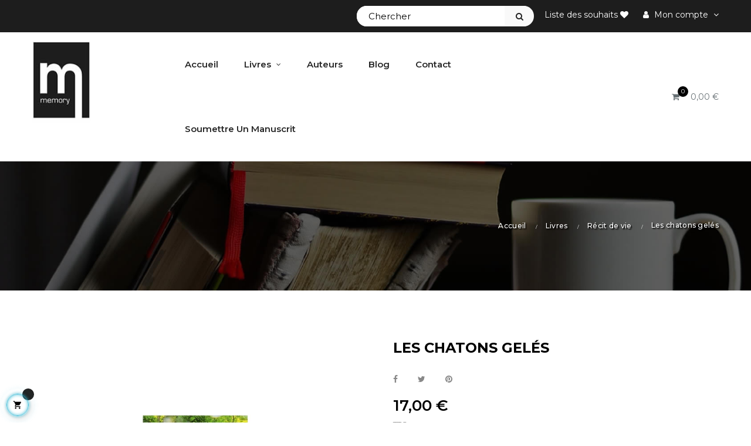

--- FILE ---
content_type: text/html; charset=utf-8
request_url: https://www.editionsmemory.be/fr/recit-de-vie/24-les-chatons-geles-9782874132551.html
body_size: 17770
content:
<!doctype html>
<html lang="fr-FR"  class="default" >

  <head>
    
      
  <meta charset="utf-8">


  <meta http-equiv="x-ua-compatible" content="ie=edge">



  <title>Marcel Leroy chatons gelés Bouillon nouvelles</title>
  
    
  
  <meta name="description" content="Marcel Leroy livre son cœur comme l’enfant se livre à sa mère : de toute son âme, de toute sa tendresse, et avec la finesse de son écriture. ">
  <meta name="keywords" content="">
        <link rel="canonical" href="https://www.editionsmemory.be/fr/recit-de-vie/24-les-chatons-geles-9782874132551.html">
    
          <link rel="alternate" href="https://www.editionsmemory.be/fr/recit-de-vie/24-les-chatons-geles-9782874132551.html" hreflang="fr">
          <link rel="alternate" href="https://www.editionsmemory.be/nl/recit-de-vie/24--9782874132551.html" hreflang="nl-nl">
      
  
  
    <script type="application/ld+json">
  {
    "@context": "https://schema.org",
    "@type": "Organization",
    "name" : "Editions memory",
    "url" : "https://www.editionsmemory.be/fr/",
        "logo": {
      "@type": "ImageObject",
        "url":"https://www.editionsmemory.be/img/logo-1695127197.jpg"
    }
      }
</script>

<script type="application/ld+json">
  {
    "@context": "https://schema.org",
    "@type": "WebPage",
    "isPartOf": {
      "@type": "WebSite",
      "url":  "https://www.editionsmemory.be/fr/",
      "name": "Editions memory"
    },
    "name": "Marcel Leroy chatons gelés Bouillon nouvelles",
    "url":  "https://www.editionsmemory.be/fr/recit-de-vie/24-les-chatons-geles-9782874132551.html"
  }
</script>


  <script type="application/ld+json">
    {
      "@context": "https://schema.org",
      "@type": "BreadcrumbList",
      "itemListElement": [
                      {
              "@type": "ListItem",
              "position": 1,
              "name": "Accueil",
              "item": "https://www.editionsmemory.be/fr/"
              },                    {
              "@type": "ListItem",
              "position": 2,
              "name": "Livres",
              "item": "https://www.editionsmemory.be/fr/3-livres"
              },                    {
              "@type": "ListItem",
              "position": 3,
              "name": "Récit de vie",
              "item": "https://www.editionsmemory.be/fr/9-recit-de-vie"
              },                    {
              "@type": "ListItem",
              "position": 4,
              "name": "Les chatons gelés",
              "item": "https://www.editionsmemory.be/fr/recit-de-vie/24-les-chatons-geles-9782874132551.html"
              }              ]
          }
  </script>
  
  
  
  <script type="application/ld+json">
  {
    "@context": "https://schema.org/",
    "@type": "Product",
    "name": "Les chatons gelés",
    "description": "Marcel Leroy livre son cœur comme l’enfant se livre à sa mère : de toute son âme, de toute sa tendresse, et avec la finesse de son écriture. ",
    "category": "Récit de vie",
    "image" :"https://www.editionsmemory.be/25-home_default/les-chatons-geles.jpg",    "sku": "2015",
    "mpn": "2015"
    ,"gtin13": "9782874132551"
        ,
    "brand": {
      "@type": "Thing",
      "name": "Leroy Marcel"
    }
                ,
    "offers": {
      "@type": "Offer",
      "priceCurrency": "EUR",
      "name": "Les chatons gelés",
      "price": "17",
      "url": "https://www.editionsmemory.be/fr/recit-de-vie/24-les-chatons-geles-9782874132551.html",
      "priceValidUntil": "2026-02-06",
              "image": ["https://www.editionsmemory.be/25-large_default/les-chatons-geles.jpg"],
            "sku": "2015",
      "mpn": "2015",
      "gtin13": "9782874132551",                  "availability": "https://schema.org/InStock",
      "seller": {
        "@type": "Organization",
        "name": "Editions memory"
      }
    }
      }
</script>

  
  
    
  

  
    <meta property="og:title" content="Marcel Leroy chatons gelés Bouillon nouvelles" />
    <meta property="og:description" content="Marcel Leroy livre son cœur comme l’enfant se livre à sa mère : de toute son âme, de toute sa tendresse, et avec la finesse de son écriture. " />
    <meta property="og:url" content="https://www.editionsmemory.be/fr/recit-de-vie/24-les-chatons-geles-9782874132551.html" />
    <meta property="og:site_name" content="Editions memory" />
        



  <meta name="viewport" content="width=device-width, initial-scale=1">



  <link rel="icon" type="image/vnd.microsoft.icon" href="https://www.editionsmemory.be/img/favicon.ico?1695127270">
  <link rel="shortcut icon" type="image/x-icon" href="https://www.editionsmemory.be/img/favicon.ico?1695127270">


  

    <link rel="stylesheet" href="https://www.editionsmemory.be/themes/leo_clark/assets/css/theme.css" type="text/css" media="all">
  <link rel="stylesheet" href="https://www.editionsmemory.be/modules/ps_socialfollow/views/css/ps_socialfollow.css" type="text/css" media="all">
  <link rel="stylesheet" href="https://www.editionsmemory.be/modules/ps_searchbar/ps_searchbar.css" type="text/css" media="all">
  <link rel="stylesheet" href="https://www.editionsmemory.be/modules/paypal/views/css/paypal_fo.css" type="text/css" media="all">
  <link rel="stylesheet" href="https://www.editionsmemory.be/themes/leo_clark/modules/leoblog/views/css/leoblog.css" type="text/css" media="all">
  <link rel="stylesheet" href="https://www.editionsmemory.be/themes/leo_clark/modules/leobootstrapmenu/views/css/megamenu.css" type="text/css" media="all">
  <link rel="stylesheet" href="https://www.editionsmemory.be/themes/leo_clark/modules/leobootstrapmenu/views/css/leomenusidebar.css" type="text/css" media="all">
  <link rel="stylesheet" href="https://www.editionsmemory.be/themes/leo_clark/modules/leoslideshow/views/css/typo/typo.css" type="text/css" media="all">
  <link rel="stylesheet" href="https://www.editionsmemory.be/themes/leo_clark/modules/leoslideshow/views/css/iView/iview.css" type="text/css" media="all">
  <link rel="stylesheet" href="https://www.editionsmemory.be/themes/leo_clark/modules/leoslideshow/views/css/iView/skin_4_responsive/style.css" type="text/css" media="all">
  <link rel="stylesheet" href="https://www.editionsmemory.be/modules/leofeature/views/css/jquery.mCustomScrollbar.css" type="text/css" media="all">
  <link rel="stylesheet" href="https://www.editionsmemory.be/themes/leo_clark/modules/leofeature/views/css/front.css" type="text/css" media="all">
  <link rel="stylesheet" href="https://www.editionsmemory.be/modules/leoquicklogin/views/css/front.css" type="text/css" media="all">
  <link rel="stylesheet" href="https://www.editionsmemory.be/js/jquery/ui/themes/base/minified/jquery-ui.min.css" type="text/css" media="all">
  <link rel="stylesheet" href="https://www.editionsmemory.be/js/jquery/ui/themes/base/minified/jquery.ui.theme.min.css" type="text/css" media="all">
  <link rel="stylesheet" href="https://www.editionsmemory.be/js/jquery/plugins/growl/jquery.growl.css" type="text/css" media="all">
  <link rel="stylesheet" href="https://www.editionsmemory.be/js/jquery/plugins/fancybox/jquery.fancybox.css" type="text/css" media="all">
  <link rel="stylesheet" href="https://www.editionsmemory.be/modules/blockgrouptop/views/css/blockgrouptop.css" type="text/css" media="all">
  <link rel="stylesheet" href="https://www.editionsmemory.be/themes/leo_clark/modules/leoproductsearch/views/css/leosearch.css" type="text/css" media="all">
  <link rel="stylesheet" href="https://www.editionsmemory.be/modules/leoproductsearch/views/css/jquery.autocomplete_productsearch.css" type="text/css" media="all">
  <link rel="stylesheet" href="https://www.editionsmemory.be/js/jquery/plugins/timepicker/jquery-ui-timepicker-addon.css" type="text/css" media="all">
  <link rel="stylesheet" href="https://www.editionsmemory.be/modules/formmaker/views/css/t17/formbuilder.front.css" type="text/css" media="all">
  <link rel="stylesheet" href="https://www.editionsmemory.be/modules/formmaker/views/css/spectrum.css" type="text/css" media="all">
  <link rel="stylesheet" href="https://www.editionsmemory.be/modules/formmaker/views/css/t17/form_font.css" type="text/css" media="all">
  <link rel="stylesheet" href="https://www.editionsmemory.be/modules/formmaker/views/css/t17/form_font-codes.css" type="text/css" media="all">
  <link rel="stylesheet" href="https://www.editionsmemory.be/modules/formmaker/views/css/t17/form_font-embedded.css" type="text/css" media="all">
  <link rel="stylesheet" href="https://www.editionsmemory.be/themes/leo_clark/assets/css/custom.css" type="text/css" media="all">
  <link rel="stylesheet" href="https://www.editionsmemory.be/modules/appagebuilder/views/css/animate.css" type="text/css" media="all">
  <link rel="stylesheet" href="https://www.editionsmemory.be/themes/leo_clark/modules/appagebuilder/views/css/owl.carousel.css" type="text/css" media="all">
  <link rel="stylesheet" href="https://www.editionsmemory.be/themes/leo_clark/modules/appagebuilder/views/css/owl.theme.css" type="text/css" media="all">
  <link rel="stylesheet" href="https://www.editionsmemory.be/themes/leo_clark/modules/appagebuilder/views/css/slick-theme.css" type="text/css" media="all">
  <link rel="stylesheet" href="https://www.editionsmemory.be/themes/leo_clark/modules/appagebuilder/views/css/slick.css" type="text/css" media="all">
  <link rel="stylesheet" href="https://www.editionsmemory.be/themes/leo_clark/modules/appagebuilder/views/css/styles.css" type="text/css" media="all">
  <link rel="stylesheet" href="https://www.editionsmemory.be/modules/appagebuilder/views/css/unique.css" type="text/css" media="all">
  <link rel="stylesheet" href="https://www.editionsmemory.be/themes/leo_clark/modules/appagebuilder/views/css/positions/headerposition1513788616.css" type="text/css" media="all">



    


  

  <script type="text/javascript">
        var LEO_COOKIE_THEME = "LEO_CLARK_PANEL_CONFIG";
        var add_cart_error = "An error occurred while processing your request. Please try again";
        var ajaxsearch = "1";
        var buttonwishlist_title_add = "Liste de souhaits";
        var buttonwishlist_title_remove = "Supprimer du panier";
        var enable_dropdown_defaultcart = 1;
        var enable_flycart_effect = 1;
        var enable_notification = 1;
        var height_cart_item = "115";
        var isLogged = false;
        var isVersionGreaterOrEqualTo177 = true;
        var leo_push = 0;
        var leo_search_url = "https:\/\/www.editionsmemory.be\/fr\/module\/leoproductsearch\/productsearch";
        var leo_token = "8001b3407a9bbe58df44f672e7f853f1";
        var leoproductsearch_static_token = "8001b3407a9bbe58df44f672e7f853f1";
        var leoproductsearch_token = "347696d1962b64223e7f71ed58f012b3";
        var lf_is_gen_rtl = false;
        var lps_show_product_img = "1";
        var lps_show_product_price = "1";
        var lql_ajax_url = "https:\/\/www.editionsmemory.be\/fr\/module\/leoquicklogin\/leocustomer";
        var lql_is_gen_rtl = false;
        var lql_module_dir = "\/modules\/leoquicklogin\/";
        var lql_myaccount_url = "https:\/\/www.editionsmemory.be\/fr\/mon-compte";
        var lql_redirect = "";
        var mollieSubAjaxUrl = "https:\/\/www.editionsmemory.be\/fr\/module\/mollie\/ajax";
        var number_cartitem_display = 3;
        var numpro_display = "100";
        var prestashop = {"cart":{"products":[],"totals":{"total":{"type":"total","label":"Total","amount":0,"value":"0,00\u00a0\u20ac"},"total_including_tax":{"type":"total","label":"Total TTC","amount":0,"value":"0,00\u00a0\u20ac"},"total_excluding_tax":{"type":"total","label":"Total HT :","amount":0,"value":"0,00\u00a0\u20ac"}},"subtotals":{"products":{"type":"products","label":"Sous-total","amount":0,"value":"0,00\u00a0\u20ac"},"discounts":null,"shipping":{"type":"shipping","label":"Livraison","amount":0,"value":""},"tax":null},"products_count":0,"summary_string":"0 articles","vouchers":{"allowed":1,"added":[]},"discounts":[],"minimalPurchase":0,"minimalPurchaseRequired":""},"currency":{"id":1,"name":"Euro","iso_code":"EUR","iso_code_num":"978","sign":"\u20ac"},"customer":{"lastname":null,"firstname":null,"email":null,"birthday":null,"newsletter":null,"newsletter_date_add":null,"optin":null,"website":null,"company":null,"siret":null,"ape":null,"is_logged":false,"gender":{"type":null,"name":null},"addresses":[]},"language":{"name":"Fran\u00e7ais (French)","iso_code":"fr","locale":"fr-FR","language_code":"fr","is_rtl":"0","date_format_lite":"d\/m\/Y","date_format_full":"d\/m\/Y H:i:s","id":1},"page":{"title":"","canonical":"https:\/\/www.editionsmemory.be\/fr\/recit-de-vie\/24-les-chatons-geles-9782874132551.html","meta":{"title":"Marcel Leroy chatons gel\u00e9s Bouillon nouvelles","description":"Marcel Leroy livre son c\u0153ur comme l\u2019enfant se livre \u00e0 sa m\u00e8re : de toute son \u00e2me, de toute sa tendresse, et avec la finesse de son \u00e9criture. ","keywords":"","robots":"index"},"page_name":"product","body_classes":{"lang-fr":true,"lang-rtl":false,"country-BE":true,"currency-EUR":true,"layout-full-width":true,"page-product":true,"tax-display-enabled":true,"product-id-24":true,"product-Les chatons gel\u00e9s":true,"product-id-category-9":true,"product-id-manufacturer-79":true,"product-id-supplier-0":true,"product-available-for-order":true},"admin_notifications":[]},"shop":{"name":"Editions memory","logo":"https:\/\/www.editionsmemory.be\/img\/logo-1695127197.jpg","stores_icon":"https:\/\/www.editionsmemory.be\/img\/logo_stores.png","favicon":"https:\/\/www.editionsmemory.be\/img\/favicon.ico"},"urls":{"base_url":"https:\/\/www.editionsmemory.be\/","current_url":"https:\/\/www.editionsmemory.be\/fr\/recit-de-vie\/24-les-chatons-geles-9782874132551.html","shop_domain_url":"https:\/\/www.editionsmemory.be","img_ps_url":"https:\/\/www.editionsmemory.be\/img\/","img_cat_url":"https:\/\/www.editionsmemory.be\/img\/c\/","img_lang_url":"https:\/\/www.editionsmemory.be\/img\/l\/","img_prod_url":"https:\/\/www.editionsmemory.be\/img\/p\/","img_manu_url":"https:\/\/www.editionsmemory.be\/img\/m\/","img_sup_url":"https:\/\/www.editionsmemory.be\/img\/su\/","img_ship_url":"https:\/\/www.editionsmemory.be\/img\/s\/","img_store_url":"https:\/\/www.editionsmemory.be\/img\/st\/","img_col_url":"https:\/\/www.editionsmemory.be\/img\/co\/","img_url":"https:\/\/www.editionsmemory.be\/themes\/leo_clark\/assets\/img\/","css_url":"https:\/\/www.editionsmemory.be\/themes\/leo_clark\/assets\/css\/","js_url":"https:\/\/www.editionsmemory.be\/themes\/leo_clark\/assets\/js\/","pic_url":"https:\/\/www.editionsmemory.be\/upload\/","pages":{"address":"https:\/\/www.editionsmemory.be\/fr\/adresse","addresses":"https:\/\/www.editionsmemory.be\/fr\/adresses","authentication":"https:\/\/www.editionsmemory.be\/fr\/connexion","cart":"https:\/\/www.editionsmemory.be\/fr\/panier","category":"https:\/\/www.editionsmemory.be\/fr\/index.php?controller=category","cms":"https:\/\/www.editionsmemory.be\/fr\/index.php?controller=cms","contact":"https:\/\/www.editionsmemory.be\/fr\/nous-contacter","discount":"https:\/\/www.editionsmemory.be\/fr\/reduction","guest_tracking":"https:\/\/www.editionsmemory.be\/fr\/suivi-commande-invite","history":"https:\/\/www.editionsmemory.be\/fr\/historique-commandes","identity":"https:\/\/www.editionsmemory.be\/fr\/identite","index":"https:\/\/www.editionsmemory.be\/fr\/","my_account":"https:\/\/www.editionsmemory.be\/fr\/mon-compte","order_confirmation":"https:\/\/www.editionsmemory.be\/fr\/confirmation-commande","order_detail":"https:\/\/www.editionsmemory.be\/fr\/index.php?controller=order-detail","order_follow":"https:\/\/www.editionsmemory.be\/fr\/suivi-commande","order":"https:\/\/www.editionsmemory.be\/fr\/commande","order_return":"https:\/\/www.editionsmemory.be\/fr\/index.php?controller=order-return","order_slip":"https:\/\/www.editionsmemory.be\/fr\/avoirs","pagenotfound":"https:\/\/www.editionsmemory.be\/fr\/page-introuvable","password":"https:\/\/www.editionsmemory.be\/fr\/recuperation-mot-de-passe","pdf_invoice":"https:\/\/www.editionsmemory.be\/fr\/index.php?controller=pdf-invoice","pdf_order_return":"https:\/\/www.editionsmemory.be\/fr\/index.php?controller=pdf-order-return","pdf_order_slip":"https:\/\/www.editionsmemory.be\/fr\/index.php?controller=pdf-order-slip","prices_drop":"https:\/\/www.editionsmemory.be\/fr\/promotions","product":"https:\/\/www.editionsmemory.be\/fr\/index.php?controller=product","search":"https:\/\/www.editionsmemory.be\/fr\/recherche","sitemap":"https:\/\/www.editionsmemory.be\/fr\/plan-site","stores":"https:\/\/www.editionsmemory.be\/fr\/magasins","supplier":"https:\/\/www.editionsmemory.be\/fr\/fournisseur","register":"https:\/\/www.editionsmemory.be\/fr\/connexion?create_account=1","order_login":"https:\/\/www.editionsmemory.be\/fr\/commande?login=1"},"alternative_langs":{"fr":"https:\/\/www.editionsmemory.be\/fr\/recit-de-vie\/24-les-chatons-geles-9782874132551.html","nl-nl":"https:\/\/www.editionsmemory.be\/nl\/recit-de-vie\/24--9782874132551.html"},"theme_assets":"\/themes\/leo_clark\/assets\/","actions":{"logout":"https:\/\/www.editionsmemory.be\/fr\/?mylogout="},"no_picture_image":{"bySize":{"cart_default":{"url":"https:\/\/www.editionsmemory.be\/img\/p\/fr-default-cart_default.jpg","width":125,"height":125},"medium_default":{"url":"https:\/\/www.editionsmemory.be\/img\/p\/fr-default-medium_default.jpg","width":134,"height":200},"small_default":{"url":"https:\/\/www.editionsmemory.be\/img\/p\/fr-default-small_default.jpg","width":134,"height":200},"home_default":{"url":"https:\/\/www.editionsmemory.be\/img\/p\/fr-default-home_default.jpg","width":375,"height":483},"large_default":{"url":"https:\/\/www.editionsmemory.be\/img\/p\/fr-default-large_default.jpg","width":365,"height":500}},"small":{"url":"https:\/\/www.editionsmemory.be\/img\/p\/fr-default-cart_default.jpg","width":125,"height":125},"medium":{"url":"https:\/\/www.editionsmemory.be\/img\/p\/fr-default-small_default.jpg","width":134,"height":200},"large":{"url":"https:\/\/www.editionsmemory.be\/img\/p\/fr-default-large_default.jpg","width":365,"height":500},"legend":""}},"configuration":{"display_taxes_label":true,"display_prices_tax_incl":true,"is_catalog":false,"show_prices":true,"opt_in":{"partner":true},"quantity_discount":{"type":"discount","label":"Remise sur prix unitaire"},"voucher_enabled":1,"return_enabled":0},"field_required":[],"breadcrumb":{"links":[{"title":"Accueil","url":"https:\/\/www.editionsmemory.be\/fr\/"},{"title":"Livres","url":"https:\/\/www.editionsmemory.be\/fr\/3-livres"},{"title":"R\u00e9cit de vie","url":"https:\/\/www.editionsmemory.be\/fr\/9-recit-de-vie"},{"title":"Les chatons gel\u00e9s","url":"https:\/\/www.editionsmemory.be\/fr\/recit-de-vie\/24-les-chatons-geles-9782874132551.html"}],"count":4},"link":{"protocol_link":"https:\/\/","protocol_content":"https:\/\/"},"time":1769107523,"static_token":"8001b3407a9bbe58df44f672e7f853f1","token":"347696d1962b64223e7f71ed58f012b3","debug":false};
        var psemailsubscription_subscription = "https:\/\/www.editionsmemory.be\/fr\/module\/ps_emailsubscription\/subscription";
        var show_popup = 1;
        var text_no_product = "Don't have products";
        var text_results_count = "results";
        var type_dropdown_defaultcart = "dropdown";
        var type_flycart_effect = "fade";
        var url_leoproductattribute = "https:\/\/www.editionsmemory.be\/fr\/module\/leofeature\/LeoProductAttribute";
        var width_cart_item = "265";
        var wishlist_add = "Le produit a \u00e9t\u00e9 ajout\u00e9 \u00e0 votre liste";
        var wishlist_cancel_txt = "Annuler";
        var wishlist_confirm_del_txt = "Supprimer l'\u00e9l\u00e9ment s\u00e9lectionn\u00e9?";
        var wishlist_del_default_txt = "Impossible de supprimer par d\u00e9faut liste";
        var wishlist_email_txt = "Email";
        var wishlist_loggin_required = "Vous devez \u00eatre connect\u00e9 pour g\u00e9rer votre liste";
        var wishlist_ok_txt = "D'accord";
        var wishlist_quantity_required = "Vous devez saisir une quantit\u00e9";
        var wishlist_remove = "Le produit a \u00e9t\u00e9 retir\u00e9 de votre liste";
        var wishlist_reset_txt = "R\u00e9initialiser";
        var wishlist_send_txt = "Envoyer";
        var wishlist_send_wishlist_txt = "Envoyer liste";
        var wishlist_url = "https:\/\/www.editionsmemory.be\/fr\/module\/leofeature\/mywishlist";
        var wishlist_viewwishlist = "Voir votre liste";
      </script>
<script type="text/javascript">
	var choosefile_text = "Choisir le fichier";
	var turnoff_popup_text = "Ne pas afficher ce popup à nouveau";
	
	var size_item_quickview = 82;
	var style_scroll_quickview = 'vertical';
	
	var size_item_page = 113;
	var style_scroll_page = 'horizontal';
	
	var size_item_quickview_attr = 101;	
	var style_scroll_quickview_attr = 'vertical';
	
	var size_item_popup = 160;
	var style_scroll_popup = 'vertical';
</script>


  <!-- @file modules\appagebuilder\views\templates\hook\header -->

<script>
	/**
	 * List functions will run when document.ready()
	 */
	var ap_list_functions = [];
	/**
	 * List functions will run when window.load()
	 */
	var ap_list_functions_loaded = [];

	/**
	 * List functions will run when document.ready() for theme
	 */

	var products_list_functions = [];
</script>


<script type='text/javascript'>
	var leoOption = {
		category_qty:1,
		product_list_image:0,
		product_one_img:1,
		productCdown: 1,
		productColor: 0,
		homeWidth: 375,
		homeheight: 483,
	}

	ap_list_functions.push(function(){
		if (typeof $.LeoCustomAjax !== "undefined" && $.isFunction($.LeoCustomAjax)) {
			var leoCustomAjax = new $.LeoCustomAjax();
			leoCustomAjax.processAjax();
		}
	});
</script>
<script type="text/javascript">
	
	var FancyboxI18nClose = "Fermer";
	var FancyboxI18nNext = "Prochain";
	var FancyboxI18nPrev = "précédent";
	var current_link = "http://www.editionsmemory.be/fr/";		
	var currentURL = window.location;
	currentURL = String(currentURL);
	currentURL = currentURL.replace("https://","").replace("http://","").replace("www.","").replace( /#\w*/, "" );
	current_link = current_link.replace("https://","").replace("http://","").replace("www.","");
	var text_warning_select_txt = "S'il vous plaît sélectionner un pour supprimer?";
	var text_confirm_remove_txt = "Etes-vous sûr de retirer de pied de page?";
	var close_bt_txt = "Fermer";
	var list_menu = [];
	var list_menu_tmp = {};
	var list_tab = [];
	var isHomeMenu = 0;
	
</script>
<script type="text/javascript">
            var formmakerPath = "https://www.editionsmemory.be/fr/forms/upload";
            var titleFileUploadFM = "Aucun fichier sélectionné";
            var titleChooseFileFM = "Choisir le fichier";</script>



    
  <meta property="og:type" content="product">
      <meta property="og:image" content="https://www.editionsmemory.be/25-large_default/les-chatons-geles.jpg">
  
      <meta property="product:pretax_price:amount" content="14.049587">
    <meta property="product:pretax_price:currency" content="EUR">
    <meta property="product:price:amount" content="17">
    <meta property="product:price:currency" content="EUR">
    
  </head>

  <body id="product" class="lang-fr country-be currency-eur layout-full-width page-product tax-display-enabled product-id-24 product-les-chatons-geles product-id-category-9 product-id-manufacturer-79 product-id-supplier-0 product-available-for-order fullwidth">

    
      
    

    <main id="page">
      
              
      <header id="header">
          
            
  <div class="header-banner">
          <div class="container">
              <div class="inner"></div>
          </div>
        </div>



  <nav class="header-nav">
    <div class="topnav">
              <div class="inner"></div>
          </div>
    <div class="bottomnav">
              <div class="inner"><!-- @file modules\appagebuilder\views\templates\hook\ApRow -->
<div class="wrapper"
            style="background: #1d1d1d repeat-x bottom"
                        >

<div class="container">
    <div        class="row box-navh1 ApRow  has-bg bg-fullwidth-container"
                            style=""                >
                                            <!-- @file modules\appagebuilder\views\templates\hook\ApColumn -->
<div    class="col-xl-12 col-lg-12 col-md-12 col-sm-12 col-xs-12 col-sp-12 ux-top ApColumn "
	    >
                    <!-- @file modules\appagebuilder\views\templates\hook\ApModule -->
<div class="userinfo-selector dropdown js-dropdown popup-over">
  <a href="javascript:void(0)" data-toggle="dropdown" class="popup-title" title="Compte">
    <i class="fa fa-user"></i>
    <span class="hidden-md-down">Mon compte</span>
    <i class="fa fa-angle-down" aria-hidden="true"></i>
  </a>
  <ul class="popup-content dropdown-menu user-info">
          <li>
        <a
          class="signin leo-quicklogin"
          data-enable-sociallogin="enable"
          data-type="popup"
          data-layout="login"
          href="javascript:void(0)"
          title="Connectez-vous à votre compte client"
          rel="nofollow"
        >
          <i class="fa fa-lock"></i>
          <span>Se connecter</span>
        </a>
      </li>
    
          </ul>
</div><!-- @file modules\appagebuilder\views\templates\hook\ApGenCode -->

	          <a        class="ap-btn-wishlist"        href="//www.editionsmemory.be/fr/module/leofeature/mywishlist"        title="Liste de souhaits"      >Liste des souhaits         <i class="fa fa-heart"></i>    <span class="ap-total-wishlist ap-total"></span>      </a>    
<!-- @file modules\appagebuilder\views\templates\hook\ApModule -->


<!-- Block search module -->
<div id="leo_search_block_top" class="block exclusive search-by-category">
	<h4 class="title_block">Search here...</h4>
		<form method="get" action="https://www.editionsmemory.be/fr/index.php?controller=productsearch" id="leosearchtopbox" data-label-suggestion="Suggestion" data-search-for="Search for" data-in-category="in category" data-products-for="Products For" data-label-products="Products" data-view-all="View all">
		<input type="hidden" name="fc" value="module" />
		<input type="hidden" name="module" value="leoproductsearch" />
		<input type="hidden" name="controller" value="productsearch" />
		<input type="hidden" name="txt_not_found" value="Aucun produit trouvé">
                <input type="hidden" name="leoproductsearch_static_token" value="8001b3407a9bbe58df44f672e7f853f1"/>
		    	<label>Recherche de produits:</label>
		<div class="block_content clearfix leoproductsearch-content">
					
				<div class="list-cate-wrapper">
					<input id="leosearchtop-cate-id" name="cate" value="" type="hidden">
					<a href="javascript:void(0)" id="dropdownListCateTop" class="select-title" rel="nofollow" data-toggle="dropdown" aria-haspopup="true" aria-expanded="false">
						<span>Toutes catégories</span>
						<i class="material-icons pull-xs-right">keyboard_arrow_down</i>
					</a>
					<div class="list-cate dropdown-menu" aria-labelledby="dropdownListCateTop">
						<a href="#" data-cate-id="" data-cate-name="Toutes catégories" class="cate-item active" >Toutes catégories</a>				
						<a href="#" data-cate-id="2" data-cate-name="Accueil" class="cate-item cate-level-1" >Accueil</a>
						
  <a href="#" data-cate-id="3" data-cate-name="Livres" class="cate-item cate-level-2" >--Livres</a>
  <a href="#" data-cate-id="7" data-cate-name="Romans" class="cate-item cate-level-3" >---Romans</a>
  <a href="#" data-cate-id="8" data-cate-name="Nouvelles" class="cate-item cate-level-3" >---Nouvelles</a>
  <a href="#" data-cate-id="9" data-cate-name="Récit de vie" class="cate-item cate-level-3" >---Récit de vie</a>
  <a href="#" data-cate-id="10" data-cate-name="Poésie" class="cate-item cate-level-3" >---Poésie</a>
  <a href="#" data-cate-id="11" data-cate-name="Edition spéciale" class="cate-item cate-level-3" >---Edition spéciale</a>
  <a href="#" data-cate-id="12" data-cate-name="Roland Lambot" class="cate-item cate-level-2" >--Roland Lambot</a>
  <a href="#" data-cate-id="4" data-cate-name="Ebooks" class="cate-item cate-level-2" >--Ebooks</a>
  <a href="#" data-cate-id="5" data-cate-name="humour" class="cate-item cate-level-2" >--humour</a>
  <a href="#" data-cate-id="6" data-cate-name="Pack cadeau" class="cate-item cate-level-2" >--Pack cadeau</a>
  
					</div>
				</div>
						<div class="leoproductsearch-result">
				<div class="leoproductsearch-loading cssload-speeding-wheel"></div>
				<input class="search_query form-control grey" type="text" id="leo_search_query_top" name="search_query" data-content='' value="" placeholder="Chercher"/>
				<div class="ac_results lps_results"></div>
			</div>
			<button type="submit" id="leo_search_top_button" class="btn btn-default button button-small"><span><i class="material-icons search">Chercher</i></span></button> 
		</div>
	</form>
</div>
<script type="text/javascript">
	var blocksearch_type = 'top';
</script>
<!-- /Block search module -->

    </div>            </div>
</div>
</div>
        
	<script>
		ap_list_functions.push(function(){
			$.stellar({horizontalScrolling:false}); 
		});
	</script>
    
    </div>
          </div>
  </nav>



  <div class="header-top">
          <div class="inner"><!-- @file modules\appagebuilder\views\templates\hook\ApRow -->
<div class="wrapper"
>

<div class="container">
    <div        class="row box-top ApRow  has-bg bg-boxed"
                            style="background: no-repeat;"        data-bg_data=" no-repeat"        >
                                            <!-- @file modules\appagebuilder\views\templates\hook\ApColumn -->
<div    class="col-xl-2-4 col-lg-2 col-md-2 col-sm-12 col-xs-12 col-sp-12 col-logo ApColumn "
	    >
                    <!-- @file modules\appagebuilder\views\templates\hook\ApGenCode -->

	<div class="h-logo">    <a href="https://www.editionsmemory.be/">        <img class="img-fluid" src="https://www.editionsmemory.be/img/logo-1695127197.jpg" alt="Editions memory">    </a></div>

    </div><!-- @file modules\appagebuilder\views\templates\hook\ApColumn -->
<div    class="col-xl-7-2 col-lg-8 col-md-8 col-sm-3 col-xs-3 col-sp-3 col-menu ApColumn "
	    >
                    <!-- @file modules\appagebuilder\views\templates\hook\ApSlideShow -->
<div id="memgamenu-form_9184166521380958" class="ApMegamenu">
			    
                <nav data-megamenu-id="9184166521380958" class="leo-megamenu cavas_menu navbar navbar-default enable-canvas " role="navigation">
                            <!-- Brand and toggle get grouped for better mobile display -->
                            <div class="navbar-header">
                                    <button type="button" class="navbar-toggler hidden-lg-up" data-toggle="collapse" data-target=".megamenu-off-canvas-9184166521380958">
                                            <span class="sr-only">Basculer la navigation</span>
                                            &#9776;
                                            <!--
                                            <span class="icon-bar"></span>
                                            <span class="icon-bar"></span>
                                            <span class="icon-bar"></span>
                                            -->
                                    </button>
                            </div>
                            <!-- Collect the nav links, forms, and other content for toggling -->
                                                        <div class="leo-top-menu collapse navbar-toggleable-md megamenu-off-canvas megamenu-off-canvas-9184166521380958"><ul class="nav navbar-nav megamenu horizontal">    <li data-menu-type="url" class="nav-item   leo-1" >
        <a class="nav-link has-category" href="https://www.editionsmemory.be/fr/index.php" target="_self">
                            
                            <span class="menu-title">accueil</span>
                                                        </a>
    </li>
<li data-menu-type="category" class="nav-item parent dropdown    leo-1" >
    <a class="nav-link dropdown-toggle has-category" data-toggle="dropdown" href="https://www.editionsmemory.be/fr/3-livres" target="_self">
                    
                    <span class="menu-title">Livres</span>
                                	
	    </a>
    <b class="caret"></b>
        <div class="dropdown-menu level1"  >
        <div class="dropdown-menu-inner">
            <div class="row">
                <div class="col-sm-12 mega-col" data-colwidth="12" data-type="menu" >
                    <div class="inner">
                        <ul>
                                                            <li data-menu-type="category" class="nav-item    leo-1" >
            <a class="nav-link" href="https://www.editionsmemory.be/fr/7-romans" target="_self">
            
                            <span class="menu-title">Romans</span>
                                    
                    </a>

    </li>
            
                                                            <li data-menu-type="category" class="nav-item    leo-1" >
            <a class="nav-link" href="https://www.editionsmemory.be/fr/8-nouvelles" target="_self">
            
                            <span class="menu-title">Nouvelles</span>
                                    
                    </a>

    </li>
            
                                                            <li data-menu-type="category" class="nav-item    leo-1" >
            <a class="nav-link" href="https://www.editionsmemory.be/fr/9-recit-de-vie" target="_self">
            
                            <span class="menu-title">Récit de vie</span>
                                    
                    </a>

    </li>
            
                                                            <li data-menu-type="category" class="nav-item    leo-1" >
            <a class="nav-link" href="https://www.editionsmemory.be/fr/10-poesie" target="_self">
            
                            <span class="menu-title">Poésie</span>
                                    
                    </a>

    </li>
            
                                                            <li data-menu-type="category" class="nav-item    leo-1" >
            <a class="nav-link" href="https://www.editionsmemory.be/fr/11-edition-speciale" target="_self">
            
                            <span class="menu-title">Editions spéciales</span>
                                    
                    </a>

    </li>
            
                                                    </ul>
                    </div>
                </div>
            </div>
        </div>
    </div>

</li>
    <li data-menu-type="controller" class="nav-item   leo-1" >
        <a class="nav-link has-category" href="https://www.editionsmemory.be/fr/auteurs" target="_self">
                            
                            <span class="menu-title">Auteurs</span>
                                                        </a>
    </li>
    <li data-menu-type="url" class="nav-item   leo-1" >
        <a class="nav-link has-category" href="https://www.editionsmemory.be/fr/blog.html" target="_self">
                            
                            <span class="menu-title">Blog</span>
                                                        </a>
    </li>
    <li data-menu-type="controller" class="nav-item   leo-1" >
        <a class="nav-link has-category" href="https://www.editionsmemory.be/fr/nous-contacter" target="_self">
                            
                            <span class="menu-title">Contact</span>
                                                        </a>
    </li>
    <li data-menu-type="url" class="nav-item   leo-1" >
        <a class="nav-link has-category" href="https://www.editionsmemory.be/fr/forms/1/soumission-manuscrit" target="_self">
                            
                            <span class="menu-title">Soumettre un manuscrit</span>
                                                        </a>
    </li>
</ul></div>
            </nav>
<script type="text/javascript">
	list_menu_tmp.id = '9184166521380958';
	list_menu_tmp.type = 'horizontal';
	list_menu_tmp.show_cavas =1;
	list_menu_tmp.list_tab = list_tab;
	list_menu.push(list_menu_tmp);
	list_menu_tmp = {};	
	list_tab = {};
</script>
    
	</div>

    </div><!-- @file modules\appagebuilder\views\templates\hook\ApColumn -->
<div    class="col-xl-2-4 col-lg-2 col-md-2 col-sm-9 col-xs-9 col-sp-9 col-info ApColumn "
	    >
                    <!-- @file modules\appagebuilder\views\templates\hook\ApModule -->
<div id="cart-block">
  <div class="blockcart cart-preview leo-blockcart show-leo-loading  inactive" data-refresh-url="//www.editionsmemory.be/fr/module/ps_shoppingcart/ajax">
    <div class="header">
              <i class="fa fa-shopping-cart" aria-hidden="true"></i>
        <span class="cart-products-count">0</span>
        <span class="cart-total">0,00 €</span>
          </div>
  </div>
</div>

    </div>            </div>
</div>
</div>
    </div>
          </div>
  
          
      </header>
      
        
<aside id="notifications">
  <div class="container">
    
    
    
      </div>
</aside>
      
      <section id="wrapper">
       
              <div class="container">
                
            <nav data-depth="4" class="breadcrumb hidden-sm-down">
  <ol>
          
                <li>
          <a href="https://www.editionsmemory.be/fr/">
            <span>Accueil</span>
          </a>
        </li>
	      
          
                <li>
          <a href="https://www.editionsmemory.be/fr/3-livres">
            <span>Livres</span>
          </a>
        </li>
	      
          
                <li>
          <a href="https://www.editionsmemory.be/fr/9-recit-de-vie">
            <span>Récit de vie</span>
          </a>
        </li>
	      
          
                    <li>
              <span>Les chatons gelés</span>
            </li>
              
      </ol>
</nav>
          
          <div class="row">
            

            
  <div id="content-wrapper" class="col-lg-12 col-xs-12 js-content-wrapper">
    
    

      
<section id="main" class="product-detail product-image-thumbs-bottom product-image-thumbs no-thumbs" itemscope itemtype="https://schema.org/Product">
  <meta itemprop="url" content="https://www.editionsmemory.be/fr/recit-de-vie/24-les-chatons-geles-9782874132551.html"><div class="row"><div class="col-form_id-form_9367402777406408 col-md-6 col-lg-6 col-xl-6">


  <section class="page-content" id="content" data-templateview="none" data-numberimage="4" data-numberimage1200="4" data-numberimage992="4" data-numberimage768="3" data-numberimage576="3" data-numberimage480="2" data-numberimage360="2" data-templatemodal="1" data-templatezoomtype="in" data-zoomposition="right" data-zoomwindowwidth="400" data-zoomwindowheight="400">
    
      <div class="images-container">
        
                  
            <div class="product-cover">
              
                <ul class="product-flags">
                                  </ul>
              
                              <img id="zoom_product" data-type-zoom="" class="js-qv-product-cover img-fluid" src="https://www.editionsmemory.be/25-large_default/les-chatons-geles.jpg" alt="Les chatons gelés" title="Les chatons gelés" itemprop="image">
                <div class="layer hidden-sm-down" data-toggle="modal" data-target="#product-modal">
                  <i class="material-icons zoom-in">&#xE8FF;</i>
                </div>
                          </div>
          

          
            <div id="thumb-gallery" class="product-thumb-images">
                                                <div class="thumb-container  active ">
                    <a href="javascript:void(0)" data-image="https://www.editionsmemory.be/25-large_default/les-chatons-geles.jpg" data-zoom-image="https://www.editionsmemory.be/25-large_default/les-chatons-geles.jpg"> 
                      <img
                        class="thumb js-thumb  selected "
                        data-image-medium-src="https://www.editionsmemory.be/25-medium_default/les-chatons-geles.jpg"
                        data-image-large-src="https://www.editionsmemory.be/25-large_default/les-chatons-geles.jpg"
                        src="https://www.editionsmemory.be/25-home_default/les-chatons-geles.jpg"
                        alt="Les chatons gelés"
                        title="Les chatons gelés"
                        itemprop="image"
                      >
                    </a>
                  </div>
                                          </div>
            
                      
                
        
      </div>
    
  </section>



  <div class="modal fade js-product-images-modal leo-product-modal" id="product-modal" data-thumbnails=".product-images-24">
  <div class="modal-dialog" role="document">
    <div class="modal-content">
      <div class="modal-body">
                <figure>
                      <img
              class="js-modal-product-cover product-cover-modal"
              width="365"
              src="https://www.editionsmemory.be/25-large_default/les-chatons-geles.jpg"
                              alt="Les chatons gelés"
                title="Les chatons gelés"
                            height="500"
            >
                    <figcaption class="image-caption">
            
              <div id="product-description-short"><p>Marcel Leroy livre son cœur comme l’enfant se livre à sa mère : de toute son âme, de toute sa tendresse, et avec la finesse de son écriture. </p></div>
            
          </figcaption>
        </figure>
        <aside id="thumbnails" class="thumbnails js-thumbnails text-sm-center">
          
            <div class="product-images js-modal-product-images product-images-24">
                              <div class="thumb-container js-thumb-container">
                  <img
                      data-image-large-src="https://www.editionsmemory.be/25-large_default/les-chatons-geles.jpg"
                      class="thumb js-modal-thumb"
                      src="https://www.editionsmemory.be/25-small_default/les-chatons-geles.jpg"
                                              alt="Les chatons gelés"
                        title="Les chatons gelés"
                                            width="134"
                     
                    >
                </div>
               
            </div>
            
        </aside>
      </div>
    </div><!-- /.modal-content -->
  </div><!-- /.modal-dialog -->
</div><!-- /.modal -->
                            </div><div class="col-form_id-form_15874367062488778 col-md-6 col-lg-6 col-xl-6">

	
		<h1 class="h1 product-detail-name" itemprop="name">Les chatons gelés</h1>
	


	<div class="product-additional-info js-product-additional-info"> 
  

      <div class="social-sharing">
      <span>Partager</span>
      <ul>
                  <li class="facebook icon-gray"><a href="https://www.facebook.com/sharer.php?u=https%3A%2F%2Fwww.editionsmemory.be%2Ffr%2Frecit-de-vie%2F24-les-chatons-geles-9782874132551.html" class="text-hide" title="Partager" target="_blank" rel="noopener noreferrer">Partager</a></li>
                  <li class="twitter icon-gray"><a href="https://twitter.com/intent/tweet?text=Les+chatons+gel%C3%A9s https%3A%2F%2Fwww.editionsmemory.be%2Ffr%2Frecit-de-vie%2F24-les-chatons-geles-9782874132551.html" class="text-hide" title="Tweet" target="_blank" rel="noopener noreferrer">Tweet</a></li>
                  <li class="pinterest icon-gray"><a href="https://www.pinterest.com/pin/create/button/?media=https%3A%2F%2Fwww.editionsmemory.be%2F25%2Fles-chatons-geles.jpg&amp;url=https%3A%2F%2Fwww.editionsmemory.be%2Ffr%2Frecit-de-vie%2F24-les-chatons-geles-9782874132551.html" class="text-hide" title="Pinterest" target="_blank" rel="noopener noreferrer">Pinterest</a></li>
              </ul>
    </div>
  

</div>


	  <div class="product-prices js-product-prices">
    
          

    
      <div
        class="product-price h5 ">
        <div class="current-price">
          <span class='current-price-value' content="17">
                                      17,00 €
                      </span>

                  </div>

        
                  
      </div>
    

    
          

    
          

    
          

    

    <div class="tax-shipping-delivery-label">
              TTC
            
      
                                    </div>
  </div>

<div class="leo-more-cdown" data-idproduct="24"></div>

  <div id="product-description-short-24" class="description-short" itemprop="description"><p>Marcel Leroy livre son cœur comme l’enfant se livre à sa mère : de toute son âme, de toute sa tendresse, et avec la finesse de son écriture. </p></div>

<div class="product-actions">
  
    <form action="https://www.editionsmemory.be/fr/panier" method="post" id="add-to-cart-or-refresh">
      <input type="hidden" name="token" value="8001b3407a9bbe58df44f672e7f853f1">
      <input type="hidden" name="id_product" value="24" id="product_page_product_id">
      <input type="hidden" name="id_customization" value="0" id="product_customization_id">

      
        <div class="product-variants js-product-variants">
  </div>
      

      
              

      
        <section class="product-discounts js-product-discounts">
  </section>
      

      
        <div class="product-add-to-cart js-product-add-to-cart">
      <span class="control-label">Quantité</span>

    
      <div class="product-quantity clearfix">
        <div class="qty clearfix">
          <input
            type="number"
            name="qty"
            id="quantity_wanted"
            inputmode="numeric"
            pattern="[0-9]*"
                          value="1"
              min="1"
                        class="input-group"
            aria-label="Quantité"
          >
        </div>

        
        
          <span id="product-availability" class="js-product-availability">
                      </span>
        
        
        
          <p class="product-minimal-quantity js-product-minimal-quantity">
                      </p>
        

        <div class="add">
          <button
            class="btn btn-primary add-to-cart"
            data-button-action="add-to-cart"
            type="submit"
                      >
            <i class="material-icons shopping-cart">&#xE547;</i>
            Ajouter au panier
          </button>

          <div class="leo-compare-wishlist-button">
            <div class="wishlist">
			<a class="leo-wishlist-button btn-product btn-primary btn" href="javascript:void(0)" data-id-wishlist="" data-id-product="24" data-id-product-attribute="0" title="Liste de souhaits">
			<span class="leo-wishlist-bt-loading cssload-speeding-wheel"></span>
			<span class="leo-wishlist-bt-content">
				<i class="icon-btn-product icon-wishlist material-icons">&#xE87D;</i>
				<span class="name-btn-product hidden hide text-remove">Supprimer du panier</span>
				<span class="name-btn-product text-add">Liste de souhaits</span>
			</span>
		</a>
	</div>
            
          </div>
		<div id="mollie-applepay-direct-button"></div>

        </div>
      </div>
    

  </div>
      

      
        <input class="product-refresh ps-hidden-by-js" name="refresh" type="submit" value="Rafraîchir">
      
    </form>
  
</div>
                            </div><div class="col-form_id-form_4666379129988496 col-md-12 col-lg-12 col-xl-12">

<div class="more-info-product">
	<div id="description">
		<h4 class="title-info-product">Description</h4>
		
       		<div class="product-description"><p>Le gamin rêveur, intelligent, seul et triste, va trouver force, réconfort, connaissance et consolation à jamais: dans les livres! <em>Et puis un jour je découvris un autre soleil. Dans les livres. Plus jamais je ne serais malheureux ! </em></p>
<p>D’Herbeumont, son village natal, à Bouillon en suivant toute la Semois (il rencontrera notamment Georges Delaw, précurseur de la bande dessinée), Marcel Leroy se passionnera pour la nature, la forêt, la rivière. D’abord chroniqueur, il s’adonnera aussi au conte, à la nouvelle, et au roman. Il y dira en outre la misère, la souffrance et la mort, le lot de tant de familles d’ouvriers des ardoisières. Mais on sent aussi, à travers toute son œuvre, tout comme dans les <em>Chatons gelés</em>, cette soif de vivre, de dire les autres, d’éviter la solitude.</p></div>
     	
	</div>
	
	<div data-product="{&quot;id&quot;:24,&quot;attributes&quot;:[],&quot;show_price&quot;:true,&quot;weight_unit&quot;:&quot;kg&quot;,&quot;url&quot;:&quot;https:\/\/www.editionsmemory.be\/fr\/recit-de-vie\/24-les-chatons-geles-9782874132551.html&quot;,&quot;canonical_url&quot;:&quot;https:\/\/www.editionsmemory.be\/fr\/recit-de-vie\/24-les-chatons-geles-9782874132551.html&quot;,&quot;add_to_cart_url&quot;:&quot;https:\/\/www.editionsmemory.be\/fr\/panier?add=1&amp;id_product=24&amp;id_product_attribute=0&amp;token=8001b3407a9bbe58df44f672e7f853f1&quot;,&quot;condition&quot;:false,&quot;delivery_information&quot;:null,&quot;embedded_attributes&quot;:{&quot;id_shop_default&quot;:&quot;1&quot;,&quot;id_manufacturer&quot;:&quot;79&quot;,&quot;id_supplier&quot;:&quot;0&quot;,&quot;reference&quot;:&quot;2015&quot;,&quot;is_virtual&quot;:&quot;0&quot;,&quot;delivery_in_stock&quot;:&quot;&quot;,&quot;delivery_out_stock&quot;:&quot;&quot;,&quot;id_category_default&quot;:&quot;9&quot;,&quot;on_sale&quot;:&quot;0&quot;,&quot;online_only&quot;:&quot;0&quot;,&quot;ecotax&quot;:0,&quot;minimal_quantity&quot;:&quot;1&quot;,&quot;low_stock_threshold&quot;:null,&quot;low_stock_alert&quot;:&quot;0&quot;,&quot;price&quot;:&quot;17,00\u00a0\u20ac&quot;,&quot;unity&quot;:&quot;&quot;,&quot;unit_price_ratio&quot;:&quot;0.000000&quot;,&quot;additional_shipping_cost&quot;:&quot;0.000000&quot;,&quot;customizable&quot;:&quot;0&quot;,&quot;text_fields&quot;:&quot;0&quot;,&quot;uploadable_files&quot;:&quot;0&quot;,&quot;redirect_type&quot;:&quot;404&quot;,&quot;id_type_redirected&quot;:&quot;0&quot;,&quot;available_for_order&quot;:&quot;1&quot;,&quot;available_date&quot;:&quot;2021-05-10&quot;,&quot;show_condition&quot;:&quot;0&quot;,&quot;condition&quot;:&quot;new&quot;,&quot;show_price&quot;:&quot;1&quot;,&quot;indexed&quot;:&quot;1&quot;,&quot;visibility&quot;:&quot;both&quot;,&quot;cache_default_attribute&quot;:&quot;0&quot;,&quot;advanced_stock_management&quot;:&quot;0&quot;,&quot;date_add&quot;:&quot;2018-03-11 21:01:33&quot;,&quot;date_upd&quot;:&quot;2021-05-10 22:09:10&quot;,&quot;pack_stock_type&quot;:&quot;3&quot;,&quot;meta_description&quot;:&quot;Marcel Leroy livre son c\u0153ur comme l\u2019enfant se livre \u00e0 sa m\u00e8re : de toute son \u00e2me, de toute sa tendresse, et avec la finesse de son \u00e9criture. &quot;,&quot;meta_keywords&quot;:&quot;&quot;,&quot;meta_title&quot;:&quot;Marcel Leroy chatons gel\u00e9s Bouillon nouvelles&quot;,&quot;link_rewrite&quot;:&quot;les-chatons-geles&quot;,&quot;name&quot;:&quot;Les chatons gel\u00e9s&quot;,&quot;description&quot;:&quot;&lt;p&gt;Le gamin r\u00eaveur, intelligent, seul et triste, va trouver force, r\u00e9confort, connaissance et consolation \u00e0 jamais: dans les livres! &lt;em&gt;Et puis un jour je d\u00e9couvris un autre soleil. Dans les livres. Plus jamais je ne serais malheureux ! &lt;\/em&gt;&lt;\/p&gt;\n&lt;p&gt;D\u2019Herbeumont, son village natal, \u00e0 Bouillon en suivant toute la Semois (il rencontrera notamment Georges Delaw, pr\u00e9curseur de la bande dessin\u00e9e), Marcel Leroy se passionnera pour la nature, la for\u00eat, la rivi\u00e8re. D\u2019abord chroniqueur, il s\u2019adonnera aussi au conte, \u00e0 la nouvelle, et au roman. Il y dira en outre la mis\u00e8re, la souffrance et la mort, le lot de tant de familles d\u2019ouvriers des ardoisi\u00e8res. Mais on sent aussi, \u00e0 travers toute son \u0153uvre, tout comme dans les &lt;em&gt;Chatons gel\u00e9s&lt;\/em&gt;, cette soif de vivre, de dire les autres, d\u2019\u00e9viter la solitude.&lt;\/p&gt;&quot;,&quot;description_short&quot;:&quot;&lt;p&gt;Marcel Leroy livre son c\u0153ur comme l\u2019enfant se livre \u00e0 sa m\u00e8re : de toute son \u00e2me, de toute sa tendresse, et avec la finesse de son \u00e9criture.\u00a0&lt;\/p&gt;&quot;,&quot;available_now&quot;:&quot;&quot;,&quot;available_later&quot;:&quot;&quot;,&quot;id&quot;:24,&quot;id_product&quot;:24,&quot;out_of_stock&quot;:1,&quot;new&quot;:0,&quot;id_product_attribute&quot;:&quot;0&quot;,&quot;quantity_wanted&quot;:1,&quot;extraContent&quot;:[],&quot;allow_oosp&quot;:1,&quot;category&quot;:&quot;recit-de-vie&quot;,&quot;category_name&quot;:&quot;R\u00e9cit de vie&quot;,&quot;link&quot;:&quot;https:\/\/www.editionsmemory.be\/fr\/recit-de-vie\/24-les-chatons-geles-9782874132551.html&quot;,&quot;attribute_price&quot;:0,&quot;price_tax_exc&quot;:14.049587,&quot;price_without_reduction&quot;:17,&quot;reduction&quot;:0,&quot;specific_prices&quot;:[],&quot;quantity&quot;:92,&quot;quantity_all_versions&quot;:92,&quot;id_image&quot;:&quot;fr-default&quot;,&quot;features&quot;:[],&quot;attachments&quot;:[],&quot;virtual&quot;:0,&quot;pack&quot;:0,&quot;packItems&quot;:[],&quot;nopackprice&quot;:0,&quot;customization_required&quot;:false,&quot;rate&quot;:21,&quot;tax_name&quot;:&quot;TVA BE 21%&quot;,&quot;ecotax_rate&quot;:0,&quot;unit_price&quot;:&quot;&quot;,&quot;customizations&quot;:{&quot;fields&quot;:[]},&quot;id_customization&quot;:0,&quot;is_customizable&quot;:false,&quot;show_quantities&quot;:true,&quot;quantity_label&quot;:&quot;Produits&quot;,&quot;quantity_discounts&quot;:[],&quot;customer_group_discount&quot;:0,&quot;images&quot;:[{&quot;bySize&quot;:{&quot;cart_default&quot;:{&quot;url&quot;:&quot;https:\/\/www.editionsmemory.be\/25-cart_default\/les-chatons-geles.jpg&quot;,&quot;width&quot;:125,&quot;height&quot;:125},&quot;medium_default&quot;:{&quot;url&quot;:&quot;https:\/\/www.editionsmemory.be\/25-medium_default\/les-chatons-geles.jpg&quot;,&quot;width&quot;:134,&quot;height&quot;:200},&quot;small_default&quot;:{&quot;url&quot;:&quot;https:\/\/www.editionsmemory.be\/25-small_default\/les-chatons-geles.jpg&quot;,&quot;width&quot;:134,&quot;height&quot;:200},&quot;home_default&quot;:{&quot;url&quot;:&quot;https:\/\/www.editionsmemory.be\/25-home_default\/les-chatons-geles.jpg&quot;,&quot;width&quot;:375,&quot;height&quot;:483},&quot;large_default&quot;:{&quot;url&quot;:&quot;https:\/\/www.editionsmemory.be\/25-large_default\/les-chatons-geles.jpg&quot;,&quot;width&quot;:365,&quot;height&quot;:500}},&quot;small&quot;:{&quot;url&quot;:&quot;https:\/\/www.editionsmemory.be\/25-cart_default\/les-chatons-geles.jpg&quot;,&quot;width&quot;:125,&quot;height&quot;:125},&quot;medium&quot;:{&quot;url&quot;:&quot;https:\/\/www.editionsmemory.be\/25-small_default\/les-chatons-geles.jpg&quot;,&quot;width&quot;:134,&quot;height&quot;:200},&quot;large&quot;:{&quot;url&quot;:&quot;https:\/\/www.editionsmemory.be\/25-large_default\/les-chatons-geles.jpg&quot;,&quot;width&quot;:365,&quot;height&quot;:500},&quot;legend&quot;:&quot;Les chatons gel\u00e9s&quot;,&quot;id_image&quot;:&quot;25&quot;,&quot;cover&quot;:&quot;1&quot;,&quot;position&quot;:&quot;1&quot;,&quot;associatedVariants&quot;:[]}],&quot;cover&quot;:{&quot;bySize&quot;:{&quot;cart_default&quot;:{&quot;url&quot;:&quot;https:\/\/www.editionsmemory.be\/25-cart_default\/les-chatons-geles.jpg&quot;,&quot;width&quot;:125,&quot;height&quot;:125},&quot;medium_default&quot;:{&quot;url&quot;:&quot;https:\/\/www.editionsmemory.be\/25-medium_default\/les-chatons-geles.jpg&quot;,&quot;width&quot;:134,&quot;height&quot;:200},&quot;small_default&quot;:{&quot;url&quot;:&quot;https:\/\/www.editionsmemory.be\/25-small_default\/les-chatons-geles.jpg&quot;,&quot;width&quot;:134,&quot;height&quot;:200},&quot;home_default&quot;:{&quot;url&quot;:&quot;https:\/\/www.editionsmemory.be\/25-home_default\/les-chatons-geles.jpg&quot;,&quot;width&quot;:375,&quot;height&quot;:483},&quot;large_default&quot;:{&quot;url&quot;:&quot;https:\/\/www.editionsmemory.be\/25-large_default\/les-chatons-geles.jpg&quot;,&quot;width&quot;:365,&quot;height&quot;:500}},&quot;small&quot;:{&quot;url&quot;:&quot;https:\/\/www.editionsmemory.be\/25-cart_default\/les-chatons-geles.jpg&quot;,&quot;width&quot;:125,&quot;height&quot;:125},&quot;medium&quot;:{&quot;url&quot;:&quot;https:\/\/www.editionsmemory.be\/25-small_default\/les-chatons-geles.jpg&quot;,&quot;width&quot;:134,&quot;height&quot;:200},&quot;large&quot;:{&quot;url&quot;:&quot;https:\/\/www.editionsmemory.be\/25-large_default\/les-chatons-geles.jpg&quot;,&quot;width&quot;:365,&quot;height&quot;:500},&quot;legend&quot;:&quot;Les chatons gel\u00e9s&quot;,&quot;id_image&quot;:&quot;25&quot;,&quot;cover&quot;:&quot;1&quot;,&quot;position&quot;:&quot;1&quot;,&quot;associatedVariants&quot;:[]},&quot;has_discount&quot;:false,&quot;discount_type&quot;:null,&quot;discount_percentage&quot;:null,&quot;discount_percentage_absolute&quot;:null,&quot;discount_amount&quot;:null,&quot;discount_amount_to_display&quot;:null,&quot;price_amount&quot;:17,&quot;unit_price_full&quot;:&quot;&quot;,&quot;show_availability&quot;:true,&quot;availability_date&quot;:null,&quot;availability_message&quot;:&quot;&quot;,&quot;availability&quot;:&quot;available&quot;},&quot;file_size_formatted&quot;:null,&quot;attachments&quot;:[],&quot;quantity_discounts&quot;:[],&quot;reference_to_display&quot;:&quot;2015&quot;,&quot;grouped_features&quot;:null,&quot;seo_availability&quot;:&quot;https:\/\/schema.org\/InStock&quot;,&quot;labels&quot;:{&quot;tax_short&quot;:&quot;TTC&quot;,&quot;tax_long&quot;:&quot;TTC&quot;},&quot;ecotax&quot;:{&quot;value&quot;:&quot;0,00\u00a0\u20ac&quot;,&quot;amount&quot;:0,&quot;rate&quot;:0},&quot;flags&quot;:[],&quot;main_variants&quot;:[],&quot;specific_references&quot;:null,&quot;id_shop_default&quot;:&quot;1&quot;,&quot;id_manufacturer&quot;:&quot;79&quot;,&quot;id_supplier&quot;:&quot;0&quot;,&quot;reference&quot;:&quot;2015&quot;,&quot;supplier_reference&quot;:&quot;&quot;,&quot;location&quot;:&quot;&quot;,&quot;width&quot;:&quot;0.000000&quot;,&quot;height&quot;:&quot;0.000000&quot;,&quot;depth&quot;:&quot;0.000000&quot;,&quot;weight&quot;:&quot;0.000000&quot;,&quot;quantity_discount&quot;:&quot;0&quot;,&quot;ean13&quot;:&quot;9782874132551&quot;,&quot;isbn&quot;:&quot;&quot;,&quot;upc&quot;:&quot;&quot;,&quot;mpn&quot;:&quot;&quot;,&quot;cache_is_pack&quot;:&quot;0&quot;,&quot;cache_has_attachments&quot;:&quot;0&quot;,&quot;is_virtual&quot;:&quot;0&quot;,&quot;state&quot;:&quot;1&quot;,&quot;additional_delivery_times&quot;:&quot;1&quot;,&quot;delivery_in_stock&quot;:&quot;&quot;,&quot;delivery_out_stock&quot;:&quot;&quot;,&quot;product_type&quot;:&quot;&quot;,&quot;id_category_default&quot;:&quot;9&quot;,&quot;id_tax_rules_group&quot;:&quot;1&quot;,&quot;on_sale&quot;:&quot;0&quot;,&quot;online_only&quot;:&quot;0&quot;,&quot;minimal_quantity&quot;:&quot;1&quot;,&quot;low_stock_threshold&quot;:null,&quot;low_stock_alert&quot;:&quot;0&quot;,&quot;price&quot;:&quot;17,00\u00a0\u20ac&quot;,&quot;wholesale_price&quot;:&quot;0.000000&quot;,&quot;unity&quot;:&quot;&quot;,&quot;unit_price_ratio&quot;:&quot;0.000000&quot;,&quot;additional_shipping_cost&quot;:&quot;0.000000&quot;,&quot;customizable&quot;:&quot;0&quot;,&quot;text_fields&quot;:&quot;0&quot;,&quot;uploadable_files&quot;:&quot;0&quot;,&quot;redirect_type&quot;:&quot;404&quot;,&quot;id_type_redirected&quot;:&quot;0&quot;,&quot;available_for_order&quot;:&quot;1&quot;,&quot;available_date&quot;:&quot;2021-05-10&quot;,&quot;show_condition&quot;:&quot;0&quot;,&quot;indexed&quot;:&quot;1&quot;,&quot;visibility&quot;:&quot;both&quot;,&quot;cache_default_attribute&quot;:&quot;0&quot;,&quot;advanced_stock_management&quot;:&quot;0&quot;,&quot;date_add&quot;:&quot;2018-03-11 21:01:33&quot;,&quot;date_upd&quot;:&quot;2021-05-10 22:09:10&quot;,&quot;pack_stock_type&quot;:&quot;3&quot;,&quot;meta_description&quot;:&quot;Marcel Leroy livre son c\u0153ur comme l\u2019enfant se livre \u00e0 sa m\u00e8re : de toute son \u00e2me, de toute sa tendresse, et avec la finesse de son \u00e9criture. &quot;,&quot;meta_keywords&quot;:&quot;&quot;,&quot;meta_title&quot;:&quot;Marcel Leroy chatons gel\u00e9s Bouillon nouvelles&quot;,&quot;link_rewrite&quot;:&quot;les-chatons-geles&quot;,&quot;name&quot;:&quot;Les chatons gel\u00e9s&quot;,&quot;description&quot;:&quot;&lt;p&gt;Le gamin r\u00eaveur, intelligent, seul et triste, va trouver force, r\u00e9confort, connaissance et consolation \u00e0 jamais: dans les livres! &lt;em&gt;Et puis un jour je d\u00e9couvris un autre soleil. Dans les livres. Plus jamais je ne serais malheureux ! &lt;\/em&gt;&lt;\/p&gt;\n&lt;p&gt;D\u2019Herbeumont, son village natal, \u00e0 Bouillon en suivant toute la Semois (il rencontrera notamment Georges Delaw, pr\u00e9curseur de la bande dessin\u00e9e), Marcel Leroy se passionnera pour la nature, la for\u00eat, la rivi\u00e8re. D\u2019abord chroniqueur, il s\u2019adonnera aussi au conte, \u00e0 la nouvelle, et au roman. Il y dira en outre la mis\u00e8re, la souffrance et la mort, le lot de tant de familles d\u2019ouvriers des ardoisi\u00e8res. Mais on sent aussi, \u00e0 travers toute son \u0153uvre, tout comme dans les &lt;em&gt;Chatons gel\u00e9s&lt;\/em&gt;, cette soif de vivre, de dire les autres, d\u2019\u00e9viter la solitude.&lt;\/p&gt;&quot;,&quot;description_short&quot;:&quot;&lt;p&gt;Marcel Leroy livre son c\u0153ur comme l\u2019enfant se livre \u00e0 sa m\u00e8re : de toute son \u00e2me, de toute sa tendresse, et avec la finesse de son \u00e9criture.\u00a0&lt;\/p&gt;&quot;,&quot;available_now&quot;:&quot;&quot;,&quot;available_later&quot;:&quot;&quot;,&quot;ecotax_tax_inc&quot;:&quot;0,00\u00a0\u20ac&quot;,&quot;id_product&quot;:24,&quot;out_of_stock&quot;:1,&quot;new&quot;:0,&quot;id_product_attribute&quot;:&quot;0&quot;,&quot;quantity_wanted&quot;:1,&quot;extraContent&quot;:[],&quot;allow_oosp&quot;:1,&quot;cover_image_id&quot;:&quot;25&quot;,&quot;category&quot;:&quot;recit-de-vie&quot;,&quot;category_name&quot;:&quot;R\u00e9cit de vie&quot;,&quot;link&quot;:&quot;https:\/\/www.editionsmemory.be\/fr\/recit-de-vie\/24-les-chatons-geles-9782874132551.html&quot;,&quot;attribute_price&quot;:0,&quot;price_tax_exc&quot;:14.049587,&quot;price_without_reduction&quot;:17,&quot;price_without_reduction_without_tax&quot;:14.049587,&quot;reduction&quot;:0,&quot;reduction_without_tax&quot;:0,&quot;specific_prices&quot;:[],&quot;quantity&quot;:92,&quot;quantity_all_versions&quot;:92,&quot;id_image&quot;:&quot;fr-default&quot;,&quot;features&quot;:[],&quot;virtual&quot;:0,&quot;pack&quot;:0,&quot;packItems&quot;:[],&quot;nopackprice&quot;:0,&quot;customization_required&quot;:false,&quot;rate&quot;:21,&quot;tax_name&quot;:&quot;TVA BE 21%&quot;,&quot;ecotax_rate&quot;:0,&quot;unit_price&quot;:&quot;&quot;,&quot;customizations&quot;:{&quot;fields&quot;:[]},&quot;id_customization&quot;:0,&quot;is_customizable&quot;:false,&quot;show_quantities&quot;:true,&quot;quantity_label&quot;:&quot;Produits&quot;,&quot;customer_group_discount&quot;:0,&quot;title&quot;:&quot;Les chatons gel\u00e9s&quot;,&quot;rounded_display_price&quot;:17,&quot;images&quot;:[{&quot;bySize&quot;:{&quot;cart_default&quot;:{&quot;url&quot;:&quot;https:\/\/www.editionsmemory.be\/25-cart_default\/les-chatons-geles.jpg&quot;,&quot;width&quot;:125,&quot;height&quot;:125},&quot;medium_default&quot;:{&quot;url&quot;:&quot;https:\/\/www.editionsmemory.be\/25-medium_default\/les-chatons-geles.jpg&quot;,&quot;width&quot;:134,&quot;height&quot;:200},&quot;small_default&quot;:{&quot;url&quot;:&quot;https:\/\/www.editionsmemory.be\/25-small_default\/les-chatons-geles.jpg&quot;,&quot;width&quot;:134,&quot;height&quot;:200},&quot;home_default&quot;:{&quot;url&quot;:&quot;https:\/\/www.editionsmemory.be\/25-home_default\/les-chatons-geles.jpg&quot;,&quot;width&quot;:375,&quot;height&quot;:483},&quot;large_default&quot;:{&quot;url&quot;:&quot;https:\/\/www.editionsmemory.be\/25-large_default\/les-chatons-geles.jpg&quot;,&quot;width&quot;:365,&quot;height&quot;:500}},&quot;small&quot;:{&quot;url&quot;:&quot;https:\/\/www.editionsmemory.be\/25-cart_default\/les-chatons-geles.jpg&quot;,&quot;width&quot;:125,&quot;height&quot;:125},&quot;medium&quot;:{&quot;url&quot;:&quot;https:\/\/www.editionsmemory.be\/25-small_default\/les-chatons-geles.jpg&quot;,&quot;width&quot;:134,&quot;height&quot;:200},&quot;large&quot;:{&quot;url&quot;:&quot;https:\/\/www.editionsmemory.be\/25-large_default\/les-chatons-geles.jpg&quot;,&quot;width&quot;:365,&quot;height&quot;:500},&quot;legend&quot;:&quot;Les chatons gel\u00e9s&quot;,&quot;id_image&quot;:&quot;25&quot;,&quot;cover&quot;:&quot;1&quot;,&quot;position&quot;:&quot;1&quot;,&quot;associatedVariants&quot;:[]}],&quot;default_image&quot;:{&quot;bySize&quot;:{&quot;cart_default&quot;:{&quot;url&quot;:&quot;https:\/\/www.editionsmemory.be\/25-cart_default\/les-chatons-geles.jpg&quot;,&quot;width&quot;:125,&quot;height&quot;:125},&quot;medium_default&quot;:{&quot;url&quot;:&quot;https:\/\/www.editionsmemory.be\/25-medium_default\/les-chatons-geles.jpg&quot;,&quot;width&quot;:134,&quot;height&quot;:200},&quot;small_default&quot;:{&quot;url&quot;:&quot;https:\/\/www.editionsmemory.be\/25-small_default\/les-chatons-geles.jpg&quot;,&quot;width&quot;:134,&quot;height&quot;:200},&quot;home_default&quot;:{&quot;url&quot;:&quot;https:\/\/www.editionsmemory.be\/25-home_default\/les-chatons-geles.jpg&quot;,&quot;width&quot;:375,&quot;height&quot;:483},&quot;large_default&quot;:{&quot;url&quot;:&quot;https:\/\/www.editionsmemory.be\/25-large_default\/les-chatons-geles.jpg&quot;,&quot;width&quot;:365,&quot;height&quot;:500}},&quot;small&quot;:{&quot;url&quot;:&quot;https:\/\/www.editionsmemory.be\/25-cart_default\/les-chatons-geles.jpg&quot;,&quot;width&quot;:125,&quot;height&quot;:125},&quot;medium&quot;:{&quot;url&quot;:&quot;https:\/\/www.editionsmemory.be\/25-small_default\/les-chatons-geles.jpg&quot;,&quot;width&quot;:134,&quot;height&quot;:200},&quot;large&quot;:{&quot;url&quot;:&quot;https:\/\/www.editionsmemory.be\/25-large_default\/les-chatons-geles.jpg&quot;,&quot;width&quot;:365,&quot;height&quot;:500},&quot;legend&quot;:&quot;Les chatons gel\u00e9s&quot;,&quot;id_image&quot;:&quot;25&quot;,&quot;cover&quot;:&quot;1&quot;,&quot;position&quot;:&quot;1&quot;,&quot;associatedVariants&quot;:[]},&quot;cover&quot;:{&quot;bySize&quot;:{&quot;cart_default&quot;:{&quot;url&quot;:&quot;https:\/\/www.editionsmemory.be\/25-cart_default\/les-chatons-geles.jpg&quot;,&quot;width&quot;:125,&quot;height&quot;:125},&quot;medium_default&quot;:{&quot;url&quot;:&quot;https:\/\/www.editionsmemory.be\/25-medium_default\/les-chatons-geles.jpg&quot;,&quot;width&quot;:134,&quot;height&quot;:200},&quot;small_default&quot;:{&quot;url&quot;:&quot;https:\/\/www.editionsmemory.be\/25-small_default\/les-chatons-geles.jpg&quot;,&quot;width&quot;:134,&quot;height&quot;:200},&quot;home_default&quot;:{&quot;url&quot;:&quot;https:\/\/www.editionsmemory.be\/25-home_default\/les-chatons-geles.jpg&quot;,&quot;width&quot;:375,&quot;height&quot;:483},&quot;large_default&quot;:{&quot;url&quot;:&quot;https:\/\/www.editionsmemory.be\/25-large_default\/les-chatons-geles.jpg&quot;,&quot;width&quot;:365,&quot;height&quot;:500}},&quot;small&quot;:{&quot;url&quot;:&quot;https:\/\/www.editionsmemory.be\/25-cart_default\/les-chatons-geles.jpg&quot;,&quot;width&quot;:125,&quot;height&quot;:125},&quot;medium&quot;:{&quot;url&quot;:&quot;https:\/\/www.editionsmemory.be\/25-small_default\/les-chatons-geles.jpg&quot;,&quot;width&quot;:134,&quot;height&quot;:200},&quot;large&quot;:{&quot;url&quot;:&quot;https:\/\/www.editionsmemory.be\/25-large_default\/les-chatons-geles.jpg&quot;,&quot;width&quot;:365,&quot;height&quot;:500},&quot;legend&quot;:&quot;Les chatons gel\u00e9s&quot;,&quot;id_image&quot;:&quot;25&quot;,&quot;cover&quot;:&quot;1&quot;,&quot;position&quot;:&quot;1&quot;,&quot;associatedVariants&quot;:[]},&quot;has_discount&quot;:false,&quot;discount_type&quot;:null,&quot;discount_percentage&quot;:null,&quot;discount_percentage_absolute&quot;:null,&quot;discount_amount&quot;:null,&quot;discount_amount_to_display&quot;:null,&quot;price_amount&quot;:17,&quot;regular_price_amount&quot;:17,&quot;regular_price&quot;:&quot;17,00\u00a0\u20ac&quot;,&quot;discount_to_display&quot;:null,&quot;unit_price_full&quot;:&quot;&quot;,&quot;show_availability&quot;:true,&quot;availability_date&quot;:null,&quot;availability_message&quot;:&quot;&quot;,&quot;availability&quot;:&quot;available&quot;,&quot;productLayout&quot;:&quot;detail1521743059&quot;}">
		<h4 class="title-info-product">Détails du produit</h4>
	  	
	  	<div id="product-details"> 
		  	
			    			      	<div class="product-manufacturer">
				        				          	<a href="https://www.editionsmemory.be/fr/brand/79-leroy-marcel">
				            	<img src="https://www.editionsmemory.be/img/m/79.jpg" class="img img-thumbnail manufacturer-logo" />
				          	</a>
				        			      	</div>
			    			    			      	<div class="product-reference">
				        <label class="label">Référence </label>
				        <span itemprop="sku">2015</span>
			      	</div>
			    		     
	    
	      			        <div class="product-quantities">
		          	<label class="label">En stock</label>
		          	<span>92 Produits</span>
		        </div>
	      		    
	    
	      		    
	    
	      	<div class="product-out-of-stock">
	        	
	      	</div>
	    
	    
	      		    
	    	    
	      			        <section class="product-features">
		          	<h3 class="h6">Références spécifiques</h3>
		            <dl class="data-sheet">
		              			            </dl>
		        </section>
	      		    
	    
	      		    
	    
		</div>
	</div>
	<div id="leofeature-product-review">
		<h4 class="title-info-product leo-product-show-review-title">Reviews</h4>
		
	</div>
				<div id="product-extra">
		   	</div>
</div>

	<section class="featured-products clearfix mt-3">
  <h2>Les clients qui ont acheté ce produit ont également acheté:</h2>
  <div class="products">
            
<div class="product col-xs-6 col-xl-4">
<article class="product-miniature js-product-miniature" data-id-product="5" data-id-product-attribute="0" itemprop="item" itemscope itemtype="http://schema.org/Product">
	<div class="thumbnail-container">
		<div class="product-image">
			
													<a href="https://www.editionsmemory.be/fr/nouvelles/5-noel-1944-9782874133.html" class="thumbnail product-thumbnail">
						<img
							class="img-fluid"
							src="https://www.editionsmemory.be/6-home_default/noel-1944.jpg"
							alt="Noël 1944"
							data-full-size-image-url="https://www.editionsmemory.be/6-large_default/noel-1944.jpg"
							loading="lazy"
						/> 
													<span class="product-additional" data-idproduct="5"></span>
											</a>
					
			
			
			
    <ul class="product-flags js-product-flags">
            </ul>

			<div class="functional-buttons clearfix">
				
					<div class="quickview no-variants hidden-sm-down">
						<a
						  href="#"
						  class="quick-view js-quick-view btn-product btn btn-primary"
						  data-link-action="quickview"
						  data-source=".thumb-gallery-5-0"
						  title="Aperçu rapide"
						>
							<span class="leo-quickview-bt-loading cssload-speeding-wheel"></span>
							<span class="leo-quickview-bt-content">
								<i class="icon-btn-product icon-quick-view material-icons">&#xE417;</i>
								<span class="name-btn-product">Aperçu rapide</span>
							</span>
						</a>
					</div>
				
				
				<div class="wishlist">
			<a class="leo-wishlist-button btn-product btn-primary btn" href="javascript:void(0)" data-id-wishlist="" data-id-product="5" data-id-product-attribute="0" title="Liste de souhaits">
			<span class="leo-wishlist-bt-loading cssload-speeding-wheel"></span>
			<span class="leo-wishlist-bt-content">
				<i class="icon-btn-product icon-wishlist material-icons">&#xE87D;</i>
				<span class="name-btn-product hidden hide text-remove">Supprimer du panier</span>
				<span class="name-btn-product text-add">Liste de souhaits</span>
			</span>
		</a>
	</div>
				<div class="button-container cart">
	<form action="https://www.editionsmemory.be/fr/panier" method="post">
		<input type="hidden" name="token" value="8001b3407a9bbe58df44f672e7f853f1">
		<input type="hidden" value="95" class="quantity_product quantity_product_5" name="quantity_product">
		<input type="hidden" value="1" class="minimal_quantity minimal_quantity_5" name="minimal_quantity">
		<input type="hidden" value="0" class="id_product_attribute id_product_attribute_5" name="id_product_attribute">
		<input type="hidden" value="5" class="id_product" name="id_product">
		<input type="hidden" name="id_customization" value="" class="product_customization_id">
			
		<input type="hidden" class="input-group form-control qty qty_product qty_product_5" name="qty" value="1" data-min="1">
		  <button class="btn btn-product add-to-cart leo-bt-cart leo-bt-cart_5" data-button-action="add-to-cart" type="submit">
			<span class="leo-loading cssload-speeding-wheel"></span>
			<span class="leo-bt-cart-content">
				<i class="icon-btn-product icon-cart material-icons shopping-cart">&#xE547;</i>
				<span class="name-btn-product">Chariot</span>
			</span>
		  </button>
	</form>
</div>

			</div>
		</div>
		<div class="product-meta">
			<div class="product-description">	

				
			          			            <h2 class="h3 product-title"><a href="https://www.editionsmemory.be/fr/nouvelles/5-noel-1944-9782874133.html" content="https://www.editionsmemory.be/fr/nouvelles/5-noel-1944-9782874133.html">Noël 1944</a></h2>
			          				

				
				
					
				

				
					            <div class="product-price-and-shipping">
							
							

							<span class="price" aria-label="Prix">
							  							  							    15,00 €
							  							</span>

							

							
						</div>
									
				
				
					<div class="product-description-short" itemprop="description"><p><em>Les combats font rage sur L’Ardenne en ce 24 décembre 1944. Il gèle à pierres fendre et la neige crisse sous les pas des belligérants....</div>
				

			</div>
			<div class="highlighted-informations no-variants hidden-sm-down">
				
									
			</div>
			
			
		</div>
	</div>
</article>
</div>

            
<div class="product col-xs-6 col-xl-4">
<article class="product-miniature js-product-miniature" data-id-product="116" data-id-product-attribute="0" itemprop="item" itemscope itemtype="http://schema.org/Product">
	<div class="thumbnail-container">
		<div class="product-image">
			
													<a href="https://www.editionsmemory.be/fr/recit-de-vie/116-du-quebec-a-l-ardenne-9782874133213.html" class="thumbnail product-thumbnail">
						<img
							class="img-fluid"
							src="https://www.editionsmemory.be/117-home_default/du-quebec-a-l-ardenne.jpg"
							alt="Du Québec à l&#039;Ardenne"
							data-full-size-image-url="https://www.editionsmemory.be/117-large_default/du-quebec-a-l-ardenne.jpg"
							loading="lazy"
						/> 
													<span class="product-additional" data-idproduct="116"></span>
											</a>
					
			
			
			
    <ul class="product-flags js-product-flags">
            </ul>

			<div class="functional-buttons clearfix">
				
					<div class="quickview no-variants hidden-sm-down">
						<a
						  href="#"
						  class="quick-view js-quick-view btn-product btn btn-primary"
						  data-link-action="quickview"
						  data-source=".thumb-gallery-116-0"
						  title="Aperçu rapide"
						>
							<span class="leo-quickview-bt-loading cssload-speeding-wheel"></span>
							<span class="leo-quickview-bt-content">
								<i class="icon-btn-product icon-quick-view material-icons">&#xE417;</i>
								<span class="name-btn-product">Aperçu rapide</span>
							</span>
						</a>
					</div>
				
				
				<div class="wishlist">
			<a class="leo-wishlist-button btn-product btn-primary btn" href="javascript:void(0)" data-id-wishlist="" data-id-product="116" data-id-product-attribute="0" title="Liste de souhaits">
			<span class="leo-wishlist-bt-loading cssload-speeding-wheel"></span>
			<span class="leo-wishlist-bt-content">
				<i class="icon-btn-product icon-wishlist material-icons">&#xE87D;</i>
				<span class="name-btn-product hidden hide text-remove">Supprimer du panier</span>
				<span class="name-btn-product text-add">Liste de souhaits</span>
			</span>
		</a>
	</div>
				<div class="button-container cart">
	<form action="https://www.editionsmemory.be/fr/panier" method="post">
		<input type="hidden" name="token" value="8001b3407a9bbe58df44f672e7f853f1">
		<input type="hidden" value="94" class="quantity_product quantity_product_116" name="quantity_product">
		<input type="hidden" value="1" class="minimal_quantity minimal_quantity_116" name="minimal_quantity">
		<input type="hidden" value="0" class="id_product_attribute id_product_attribute_116" name="id_product_attribute">
		<input type="hidden" value="116" class="id_product" name="id_product">
		<input type="hidden" name="id_customization" value="" class="product_customization_id">
			
		<input type="hidden" class="input-group form-control qty qty_product qty_product_116" name="qty" value="1" data-min="1">
		  <button class="btn btn-product add-to-cart leo-bt-cart leo-bt-cart_116" data-button-action="add-to-cart" type="submit">
			<span class="leo-loading cssload-speeding-wheel"></span>
			<span class="leo-bt-cart-content">
				<i class="icon-btn-product icon-cart material-icons shopping-cart">&#xE547;</i>
				<span class="name-btn-product">Chariot</span>
			</span>
		  </button>
	</form>
</div>

			</div>
		</div>
		<div class="product-meta">
			<div class="product-description">	

				
			          			            <h2 class="h3 product-title"><a href="https://www.editionsmemory.be/fr/recit-de-vie/116-du-quebec-a-l-ardenne-9782874133213.html" content="https://www.editionsmemory.be/fr/recit-de-vie/116-du-quebec-a-l-ardenne-9782874133213.html">Du Québec à l&#039;Ardenne</a></h2>
			          				

				
				
					
				

				
					            <div class="product-price-and-shipping">
							
							

							<span class="price" aria-label="Prix">
							  							  							    19,00 €
							  							</span>

							

							
						</div>
									
				
				
					<div class="product-description-short" itemprop="description"><p>Au départ d'une photo, d'une date, d'un nom de lieu, voire de on-dit qui circulent dans sa famille depuis des générations, le voilà parti en...</div>
				

			</div>
			<div class="highlighted-informations no-variants hidden-sm-down">
				
									
			</div>
			
			
		</div>
	</div>
</article>
</div>

    </div></section>


                            </div></div>

	  <footer class="page-footer">
	    
	    	<!-- Footer content -->
	    
	  </footer>
	
</section>


  
    
  </div>


            
          </div>
                  </div>
        	
      </section>

      <footer id="footer" class="footer-container js-footer">
        
          
  <div class="footer-top">
          <div class="inner"></div>
      </div>


  <div class="footer-center">
          <div class="inner"><!-- @file modules\appagebuilder\views\templates\hook\ApRow -->
<div class="wrapper"
            style="background: #000 no-repeat"
                        >

<div class="container">
    <div        class="row box-newletter ApRow  has-bg bg-fullwidth-container"
                            style=""                >
                                            <!-- @file modules\appagebuilder\views\templates\hook\ApColumn -->
<div    class="col-xl-12 col-lg-12 col-md-12 col-sm-12 col-xs-12 col-sp-12  ApColumn "
	    >
                    <!-- @file modules\appagebuilder\views\templates\hook\ApModule -->
<div id="blockEmailSubscription_displayFooter" class="block_newsletter block">
  <h3 class="title_block" id="block-newsletter-label">Newsletter</h3>
  <div class="block_content">
    <form action="https://www.editionsmemory.be/fr/recit-de-vie/24-les-chatons-geles-9782874132551.html#blockEmailSubscription_displayFooter" method="post">
      <div class="row">
        <div class="col-xs-12 col-conditions">
                          <p>Vous pouvez vous désinscrire à tout moment. Vous trouverez pour cela nos informations de contact dans les conditions d&#039;utilisation du site.</p>
                    </div>
        <div class="col-xs-12 col-form">
          <div class="input-wrapper">
            <input
              name="email" required
              type="text"
              value=""
              placeholder="Votre email..."
              aria-labelledby="block-newsletter-label"
            >
            <button
              class="btn btn-outline float-xs-right"
              name="submitNewsletter"
              type="submit"
              value="Souscrire"
            >
              <i class="fa fa-long-arrow-right"></i>
            </button>
          </div>
          <input type="hidden" name="blockHookName" value="displayFooter" /> <input type="hidden" name="action" value="0">
          <div class="clearfix"></div>
        </div>
        <div class="col-xs-12 col-mesg">
                        
                              
                      </div>
      </div>
    </form>
  </div>
</div>
<!-- @file modules\appagebuilder\views\templates\hook\ApModule -->


  <div class="block-social">
  	<h4 class="social-title">
  		Suivez-nous
  	</h4>
    <ul>
              <li class="facebook"><a href="https://www.facebook.com/editionsmemory/" title="Facebook" target="_blank" rel="noopener noreferrer"><span>Facebook</span></a></li>
          </ul>
  </div>


    </div>            </div>
</div>
</div>
        
	<script>
		ap_list_functions.push(function(){
			$.stellar({horizontalScrolling:false}); 
		});
	</script>
    
    <!-- @file modules\appagebuilder\views\templates\hook\ApRow -->
<div class="wrapper"
            style="background: #1d1d1d no-repeat"
                        >

<div class="container">
    <div        class="row box-footerlink ApRow  has-bg bg-fullwidth-container"
                            style=""                >
                                            <!-- @file modules\appagebuilder\views\templates\hook\ApColumn -->
<div    class="col-xl-4 col-lg-4 col-md-6 col-sm-6 col-xs-12 col-sp-12  ApColumn "
	    >
                    <!-- @file modules\appagebuilder\views\templates\hook\ApGeneral -->
<div     class="block block-toggler ApHtml accordion_small_screen">
	        <div class="title clearfix" data-target="#footer-html-form_9445642511443220" data-toggle="collapse">
        <h4 class="title_block">On reste en contact</h4>
        <span class="float-xs-right">
          <span class="navbar-toggler collapse-icons">
            <i class="material-icons add">&#xE313;</i>
            <i class="material-icons remove">&#xE316;</i>
          </span>
        </span>
    </div>
            <div class="collapse block_content" id="footer-html-form_9445642511443220">
            <div class="site-info"><ul><li class="phone"><a href="tel:+32494503267" title=""> <i class="fa fa-phone" aria-hidden="true"></i> <span class="text">Besoin d'aide ?</span> <span class="numer">+32 (0)494 503 267</span> </a></li><li><p>Rue des Tilleuls 6<br />B-6680 Sainte-Ode (Tillet)</p></li><li><p><a href="mailto:contact@editionsmemory.be">contact@editionsmemory.be</a></p></li></ul></div>        </div>
	    
</div>
    </div><!-- @file modules\appagebuilder\views\templates\hook\ApColumn -->
<div    class="col-xl-3 col-lg-3 col-md-6 col-sm-6 col-xs-12 col-sp-12  ApColumn "
	    >
                    <!-- @file modules\appagebuilder\views\templates\hook\ApBlockLink -->
            <div class="block block-toggler ApLink ApBlockLink accordion_small_screen">
                            <div class="title clearfix" data-target="#footer-link-form_5573003405345260" data-toggle="collapse">
                    <h4 class="title_block">
	                Mon compte
                    </h4>
                    <span class="float-xs-right">
                      <span class="navbar-toggler collapse-icons">
                        <i class="material-icons add">&#xE313;</i>
                        <i class="material-icons remove">&#xE316;</i>
                      </span>
                    </span>
                </div>
                                                    <ul class="collapse" id="footer-link-form_5573003405345260">
                                                                        <li><a href="https://www.editionsmemory.be/fr/historique-commandes" target="_self">Mes commandes</a></li>
                                                                                                <li><a href="https://www.editionsmemory.be/fr/avoirs" target="_self">Mes avoirs</a></li>
                                                                                                <li><a href="https://www.editionsmemory.be/fr/adresse" target="_self">Mes adresses</a></li>
                                                                                                <li><a href="https://www.editionsmemory.be/fr/mon-compte" target="_self">Mes informations</a></li>
                                                            </ul>
                    </div>
    
    </div><!-- @file modules\appagebuilder\views\templates\hook\ApColumn -->
<div    class="col-xl-2-4 col-lg-2-4 col-md-6 col-sm-6 col-xs-12 col-sp-12 col-clearboth ApColumn "
	    >
                    <!-- @file modules\appagebuilder\views\templates\hook\ApBlockLink -->
            <div class="block block-toggler ApLink ApBlockLink accordion_small_screen">
                            <div class="title clearfix" data-target="#footer-link-form_34572182632082685" data-toggle="collapse">
                    <h4 class="title_block">
	                Cagégories
                    </h4>
                    <span class="float-xs-right">
                      <span class="navbar-toggler collapse-icons">
                        <i class="material-icons add">&#xE313;</i>
                        <i class="material-icons remove">&#xE316;</i>
                      </span>
                    </span>
                </div>
                                                    <ul class="collapse" id="footer-link-form_34572182632082685">
                                                                        <li><a href="https://www.editionsmemory.be/fr/reduction" target="_self">Promotions</a></li>
                                                                                                <li><a href="https://www.editionsmemory.be/fr/index.php?controller=newproducts" target="_self">Nouveautés</a></li>
                                                                                                <li><a href="https://www.editionsmemory.be/fr/index.php?controller=bestsales" target="_self">Bestsellers</a></li>
                                                            </ul>
                    </div>
    
    </div><!-- @file modules\appagebuilder\views\templates\hook\ApColumn -->
<div    class="col-xl-2-4 col-lg-2-4 col-md-6 col-sm-6 col-xs-12 col-sp-12  ApColumn "
	    >
                    <!-- @file modules\appagebuilder\views\templates\hook\ApBlockLink -->
            <div class="block block-toggler ApLink ApBlockLink accordion_small_screen">
                            <div class="title clearfix" data-target="#footer-link-form_7555736360924969" data-toggle="collapse">
                    <h4 class="title_block">
	                Informations
                    </h4>
                    <span class="float-xs-right">
                      <span class="navbar-toggler collapse-icons">
                        <i class="material-icons add">&#xE313;</i>
                        <i class="material-icons remove">&#xE316;</i>
                      </span>
                    </span>
                </div>
                                                    <ul class="collapse" id="footer-link-form_7555736360924969">
                                                                        <li><a href="https://www.editionsmemory.be/fr/content/2-mentions-legales" target="_self">Mentions légales</a></li>
                                                                                                <li><a href="https://www.editionsmemory.be/fr/content/3-conditions-de-vente" target="_self">Conditions de vente</a></li>
                                                                                                <li><a href="https://www.editionsmemory.be/fr/content/1-delais-de-renonciation" target="_self">Délai de renonciation</a></li>
                                                            </ul>
                    </div>
    
    </div>            </div>
</div>
</div>
        
	<script>
		ap_list_functions.push(function(){
			$.stellar({horizontalScrolling:false}); 
		});
	</script>
    
    </div>
      </div>


  <div class="footer-bottom">
          <div class="inner"><!-- @file modules\appagebuilder\views\templates\hook\ApRow -->
<div class="wrapper"
                        style="background:url(/themes/leo_clark/assets/img/modules/appagebuilder/images/line-gray.png)  #1d1d1d repeat-x top"
                                >

<div class="container">
    <div        class="row box-coppyh8 ApRow  has-bg bg-fullwidth-container"
                            style=""                >
                                            <!-- @file modules\appagebuilder\views\templates\hook\ApColumn -->
<div    class="col-xl-12 col-lg-12 col-md-12 col-sm-12 col-xs-12 col-sp-12  ApColumn "
	    >
                    <!-- @file modules\appagebuilder\views\templates\hook\ApGeneral -->
<div     class="block ApHtml">
	                    <div class="block_content"><div>© editionsmemory.be Powered by <a href="https://www.uxweb-design.com" target="_blank" style="color: #fdc61e;" rel="noopener">UX-W&amp;D</a></div></div>
    	</div>
    </div>            </div>
</div>
</div>
        
	<script>
		ap_list_functions.push(function(){
			$.stellar({horizontalScrolling:false}); 
		});
	</script>
    
    </div>
      </div>
        
      </footer>
                      <div id="back-top"><a href="#" class="fa fa-angle-double-up"></a></div>
      
    </main>

    
        <script type="text/javascript" src="https://www.editionsmemory.be/themes/core.js" ></script>
  <script type="text/javascript" src="https://www.editionsmemory.be/themes/leo_clark/assets/js/theme.js" ></script>
  <script type="text/javascript" src="https://www.editionsmemory.be/modules/ps_emailsubscription/views/js/ps_emailsubscription.js" ></script>
  <script type="text/javascript" src="https://www.editionsmemory.be/modules/ps_emailalerts/js/mailalerts.js" ></script>
  <script type="text/javascript" src="https://www.editionsmemory.be/js/jquery/ui/i18n/jquery.ui.datepicker-fr.js" ></script>
  <script type="text/javascript" src="https://www.editionsmemory.be/modules/mollie/views/js/front/subscription/product.js" ></script>
  <script type="text/javascript" src="https://www.editionsmemory.be/modules/appagebuilder/views/js/countdown.js" ></script>
  <script type="text/javascript" src="https://www.editionsmemory.be/modules/leoslideshow/views/js/iView/raphael-min.js" ></script>
  <script type="text/javascript" src="https://www.editionsmemory.be/modules/leoslideshow/views/js/iView/iview.js" ></script>
  <script type="text/javascript" src="https://www.editionsmemory.be/modules/leoslideshow/views/js/leoslideshow.js" ></script>
  <script type="text/javascript" src="https://www.editionsmemory.be/modules/leofeature/views/js/leofeature_cart.js" ></script>
  <script type="text/javascript" src="https://www.editionsmemory.be/modules/leofeature/views/js/jquery.mousewheel.min.js" ></script>
  <script type="text/javascript" src="https://www.editionsmemory.be/modules/leofeature/views/js/jquery.mCustomScrollbar.js" ></script>
  <script type="text/javascript" src="https://www.editionsmemory.be/modules/leofeature/views/js/leofeature_wishlist.js" ></script>
  <script type="text/javascript" src="https://www.editionsmemory.be/modules/leoquicklogin/views/js/leoquicklogin.js" ></script>
  <script type="text/javascript" src="https://www.editionsmemory.be/modules/securitypro/views/js/contextmenu.js" ></script>
  <script type="text/javascript" src="https://www.editionsmemory.be/modules/securitypro/views/js/dragstart.js" ></script>
  <script type="text/javascript" src="https://www.editionsmemory.be/modules/securitypro/views/js/console.js" ></script>
  <script type="text/javascript" src="https://www.editionsmemory.be/modules/securitypro/views/js/external-links.js" ></script>
  <script type="text/javascript" src="https://www.editionsmemory.be/js/jquery/ui/jquery-ui.min.js" ></script>
  <script type="text/javascript" src="https://www.editionsmemory.be/js/jquery/plugins/growl/jquery.growl.js" ></script>
  <script type="text/javascript" src="https://www.editionsmemory.be/js/jquery/plugins/fancybox/jquery.fancybox.js" ></script>
  <script type="text/javascript" src="https://www.editionsmemory.be/js/jquery/plugins/jquery.cooki-plugin.js" ></script>
  <script type="text/javascript" src="https://www.editionsmemory.be/modules/ps_searchbar/ps_searchbar.js" ></script>
  <script type="text/javascript" src="https://www.editionsmemory.be/modules/ps_shoppingcart/ps_shoppingcart.js" ></script>
  <script type="text/javascript" src="https://www.editionsmemory.be/modules/leobootstrapmenu/views/js/leobootstrapmenu.js" ></script>
  <script type="text/javascript" src="https://www.editionsmemory.be/modules/blockgrouptop/views/js/blockgrouptop.js" ></script>
  <script type="text/javascript" src="https://www.editionsmemory.be/modules/leoproductsearch/views/js/jquery.autocomplete_productsearch.js" ></script>
  <script type="text/javascript" src="https://www.editionsmemory.be/modules/leoproductsearch/views/js/leosearch.js" ></script>
  <script type="text/javascript" src="https://www.editionsmemory.be/modules/formmaker/views/js/jquery.ui.widget.js" ></script>
  <script type="text/javascript" src="https://www.editionsmemory.be/modules/formmaker/views/js/jquery.iframe-transport.js" ></script>
  <script type="text/javascript" src="https://www.editionsmemory.be/modules/formmaker/views/js/jquery.fileupload.js" ></script>
  <script type="text/javascript" src="https://www.editionsmemory.be/modules/formmaker/views/js/t17/formfront.js" ></script>
  <script type="text/javascript" src="https://www.editionsmemory.be/modules/formmaker/views/js/spectrum.js" ></script>
  <script type="text/javascript" src="https://www.editionsmemory.be/js/jquery/plugins/timepicker/jquery-ui-timepicker-addon.js" ></script>
  <script type="text/javascript" src="https://www.editionsmemory.be/themes/leo_clark/assets/js/custom.js" ></script>
  <script type="text/javascript" src="https://www.editionsmemory.be/modules/appagebuilder/views/js/waypoints.min.js" ></script>
  <script type="text/javascript" src="https://www.editionsmemory.be/modules/appagebuilder/views/js/instafeed.min.js" ></script>
  <script type="text/javascript" src="https://www.editionsmemory.be/modules/appagebuilder/views/js/jquery.stellar.js" ></script>
  <script type="text/javascript" src="https://www.editionsmemory.be/modules/appagebuilder/views/js/owl.carousel.js" ></script>
  <script type="text/javascript" src="https://www.editionsmemory.be/modules/appagebuilder/views/js/imagesloaded.pkgd.min.js" ></script>
  <script type="text/javascript" src="https://www.editionsmemory.be/modules/appagebuilder/views/js/slick.js" ></script>
  <script type="text/javascript" src="https://www.editionsmemory.be/modules/appagebuilder/views/js/jquery.elevateZoom-3.0.8.min.js" ></script>
  <script type="text/javascript" src="https://www.editionsmemory.be/modules/appagebuilder/views/js/script.js" ></script>


<script type="text/javascript">
	var choosefile_text = "Choisir le fichier";
	var turnoff_popup_text = "Ne pas afficher ce popup à nouveau";
	
	var size_item_quickview = 82;
	var style_scroll_quickview = 'vertical';
	
	var size_item_page = 113;
	var style_scroll_page = 'horizontal';
	
	var size_item_quickview_attr = 101;	
	var style_scroll_quickview_attr = 'vertical';
	
	var size_item_popup = 160;
	var style_scroll_popup = 'vertical';
</script>    

    
      <div class="modal leo-quicklogin-modal fade" tabindex="-1" role="dialog" aria-hidden="true">
    <div class="modal-dialog" role="document">
        <div class="modal-content">
            <div class="modal-header">
                <button type="button" class="close" data-dismiss="modal" aria-label="Close">
                    <span aria-hidden="true">&times;</span>
                </button>
            </div>
            <div class="modal-body">
                <div class="leo-quicklogin-form row">
		<div class="leo-form leo-login-form col-sm-6 leo-form-active">
		<h3 class="leo-login-title">			
			<span class="title-both">
				Connexion au compte existant
			</span>
		
			<span class="title-only">
				Connectez-vous à votre compte
			</span>		
		</h3>
		<form class="lql-form-content leo-login-form-content" action="#" method="post">
			<div class="form-group lql-form-mesg has-success">					
			</div>			
			<div class="form-group lql-form-mesg has-danger">					
			</div>
			<div class="form-group lql-form-content-element">
				<input type="email" class="form-control lql-email-login" name="lql-email-login" required="" placeholder="Adresse e-mail">
			</div>
			<div class="form-group lql-form-content-element">
				<input type="password" class="form-control lql-pass-login" name="lql-pass-login" required="" placeholder="Mot de passe">
				<i class="fa fa-eye-slash"></i>
			</div>
			<div class="form-group row lql-form-content-element">				
				<div class="col-xs-6">
											<input type="checkbox" class="lql-rememberme" name="lql-rememberme">
						<label class="form-control-label"><span>Souviens-toi de moi</span></label>
									</div>				
				<div class="col-xs-6 text-sm-right">
					<a role="button" href="#" class="leoquicklogin-forgotpass">Mot de passe oublié</a>
				</div>
			</div>
			<div class="form-group text-right">
				<button type="submit" class="form-control-submit lql-form-bt lql-login-bt btn btn-primary">			
					<span class="leoquicklogin-loading leoquicklogin-cssload-speeding-wheel"></span>
					<i class="leoquicklogin-icon leoquicklogin-success-icon material-icons">&#xE876;</i>
					<i class="leoquicklogin-icon leoquicklogin-fail-icon material-icons">&#xE033;</i>
					<span class="lql-bt-txt">					
						S'identifier
					</span>
				</button>
			</div>
			<div class="form-group lql-callregister">
				<a role="button" href="#" class="lql-callregister-action">Pas de compte? Créer un ici</a>
			</div>
		</form>
		<div class="leo-resetpass-form">
			<h3>réinitialiser le mot de passe</h3>
			<form class="lql-form-content leo-resetpass-form-content" action="#" method="post">
				<div class="form-group lql-form-mesg has-success">					
				</div>			
				<div class="form-group lql-form-mesg has-danger">					
				</div>
				<div class="form-group lql-form-content-element">
					<input type="email" class="form-control lql-email-reset" name="lql-email-reset" required="" placeholder="Adresse e-mail">
				</div>
				<div class="form-group">					
					<button type="submit" class="form-control-submit lql-form-bt leoquicklogin-reset-pass-bt btn btn-primary">			
						<span class="leoquicklogin-loading leoquicklogin-cssload-speeding-wheel"></span>
						<i class="leoquicklogin-icon leoquicklogin-success-icon material-icons">&#xE876;</i>
						<i class="leoquicklogin-icon leoquicklogin-fail-icon material-icons">&#xE033;</i>
						<span class="lql-bt-txt">					
							réinitialiser le mot de passe
						</span>
					</button>
				</div>
				
			</form>
		</div>
	</div>
	
	<div class="leo-form leo-register-form col-sm-6 leo-form-active">
		<h3 class="leo-register-title">
			Nouveau compte S'inscrire
		</h3>
		<form class="lql-form-content leo-register-form-content" action="#" method="post">
			<div class="form-group lql-form-mesg has-success">					
			</div>			
			<div class="form-group lql-form-mesg has-danger">					
			</div>
						<div class="form-group lql-form-content-element">
    			<div class="form-control-valign">
					<label class="form-control-label radio-inline">
	              		<span class="custom-radio">
	                		<input class="id_gender" name="id_gender" type="radio" value="1">
	                		<span></span>
	              		</span>
              			Mr.
            		</label>
                    <label class="form-control-label radio-inline">
             			<span class="custom-radio">
			                <input class="id_gender" name="id_gender" type="radio" value="2">
			                <span></span>
			            </span>
		              	Mrs.
		            </label>
   		 		</div>
			</div>
						<div class="form-group lql-form-content-element">
				<input type="text" class="form-control lql-register-firstname" name="lql-register-firstname"  placeholder="Prénom">
			</div>
			<div class="form-group lql-form-content-element">
				<input type="text" class="form-control lql-register-lastname" name="lql-register-lastname" required="" placeholder="Nom de famille">
			</div>
			<div class="form-group lql-form-content-element">
				<input type="email" class="form-control lql-register-email" name="lql-register-email" required="" placeholder="Adresse e-mail">
			</div>
			<div class="form-group lql-form-content-element">
				<input type="password" class="form-control lql-register-pass" name="lql-register-pass" required="" placeholder="Mot de passe">
			</div>
									<div class="form-group lql-form-content-element">
				<label class="form-control-label">
		            <input class="newsletter" name="newsletter" type="checkbox" value="1">
		            Sign up for our newsletter
		        </label>
			</div>
						<div class="form-group text-right">				
				<button type="submit" name="submit" class="form-control-submit lql-form-bt lql-register-bt btn btn-primary">			
					<span class="leoquicklogin-loading leoquicklogin-cssload-speeding-wheel"></span>
					<i class="leoquicklogin-icon leoquicklogin-success-icon material-icons">&#xE876;</i>
					<i class="leoquicklogin-icon leoquicklogin-fail-icon material-icons">&#xE033;</i>
					<span class="lql-bt-txt">					
						Créer un compte
					</span>
				</button>
			</div>
			<div class="form-group lql-calllogin">
				<div>Vous avez déjà un compte?</div>
				<a role="button" href="#" class="lql-calllogin-action">Connectez-vous à la place</a>
				Ou
				<a role="button" href="#" class="lql-calllogin-action lql-callreset-action">Réinitialiser le mot de passe</a>
			</div>
		</form>
	</div>
</div>

            </div> 
            <div class="modal-footer"></div>
        </div>
    </div>
</div><div class="leoquicklogin-mask"></div>

<div class="leoquicklogin-slidebar">
    <div class="leoquicklogin-slidebar-wrapper">
        <div class="leoquicklogin-slidebar-top">
            <button type="button" class="leoquicklogin-slidebar-close btn btn-secondary">
                <i class="material-icons">&#xE5CD;</i>
                <span>Fermer</span>
            </button>
        </div>
        <div class="leo-quicklogin-form row">
		<div class="leo-form leo-login-form col-sm-6 leo-form-active">
		<h3 class="leo-login-title">			
			<span class="title-both">
				Connexion au compte existant
			</span>
		
			<span class="title-only">
				Connectez-vous à votre compte
			</span>		
		</h3>
		<form class="lql-form-content leo-login-form-content" action="#" method="post">
			<div class="form-group lql-form-mesg has-success">					
			</div>			
			<div class="form-group lql-form-mesg has-danger">					
			</div>
			<div class="form-group lql-form-content-element">
				<input type="email" class="form-control lql-email-login" name="lql-email-login" required="" placeholder="Adresse e-mail">
			</div>
			<div class="form-group lql-form-content-element">
				<input type="password" class="form-control lql-pass-login" name="lql-pass-login" required="" placeholder="Mot de passe">
				<i class="fa fa-eye-slash"></i>
			</div>
			<div class="form-group row lql-form-content-element">				
				<div class="col-xs-6">
											<input type="checkbox" class="lql-rememberme" name="lql-rememberme">
						<label class="form-control-label"><span>Souviens-toi de moi</span></label>
									</div>				
				<div class="col-xs-6 text-sm-right">
					<a role="button" href="#" class="leoquicklogin-forgotpass">Mot de passe oublié</a>
				</div>
			</div>
			<div class="form-group text-right">
				<button type="submit" class="form-control-submit lql-form-bt lql-login-bt btn btn-primary">			
					<span class="leoquicklogin-loading leoquicklogin-cssload-speeding-wheel"></span>
					<i class="leoquicklogin-icon leoquicklogin-success-icon material-icons">&#xE876;</i>
					<i class="leoquicklogin-icon leoquicklogin-fail-icon material-icons">&#xE033;</i>
					<span class="lql-bt-txt">					
						S'identifier
					</span>
				</button>
			</div>
			<div class="form-group lql-callregister">
				<a role="button" href="#" class="lql-callregister-action">Pas de compte? Créer un ici</a>
			</div>
		</form>
		<div class="leo-resetpass-form">
			<h3>réinitialiser le mot de passe</h3>
			<form class="lql-form-content leo-resetpass-form-content" action="#" method="post">
				<div class="form-group lql-form-mesg has-success">					
				</div>			
				<div class="form-group lql-form-mesg has-danger">					
				</div>
				<div class="form-group lql-form-content-element">
					<input type="email" class="form-control lql-email-reset" name="lql-email-reset" required="" placeholder="Adresse e-mail">
				</div>
				<div class="form-group">					
					<button type="submit" class="form-control-submit lql-form-bt leoquicklogin-reset-pass-bt btn btn-primary">			
						<span class="leoquicklogin-loading leoquicklogin-cssload-speeding-wheel"></span>
						<i class="leoquicklogin-icon leoquicklogin-success-icon material-icons">&#xE876;</i>
						<i class="leoquicklogin-icon leoquicklogin-fail-icon material-icons">&#xE033;</i>
						<span class="lql-bt-txt">					
							réinitialiser le mot de passe
						</span>
					</button>
				</div>
				
			</form>
		</div>
	</div>
	
	<div class="leo-form leo-register-form col-sm-6 leo-form-active">
		<h3 class="leo-register-title">
			Nouveau compte S'inscrire
		</h3>
		<form class="lql-form-content leo-register-form-content" action="#" method="post">
			<div class="form-group lql-form-mesg has-success">					
			</div>			
			<div class="form-group lql-form-mesg has-danger">					
			</div>
						<div class="form-group lql-form-content-element">
    			<div class="form-control-valign">
					<label class="form-control-label radio-inline">
	              		<span class="custom-radio">
	                		<input class="id_gender" name="id_gender" type="radio" value="1">
	                		<span></span>
	              		</span>
              			Mr.
            		</label>
                    <label class="form-control-label radio-inline">
             			<span class="custom-radio">
			                <input class="id_gender" name="id_gender" type="radio" value="2">
			                <span></span>
			            </span>
		              	Mrs.
		            </label>
   		 		</div>
			</div>
						<div class="form-group lql-form-content-element">
				<input type="text" class="form-control lql-register-firstname" name="lql-register-firstname"  placeholder="Prénom">
			</div>
			<div class="form-group lql-form-content-element">
				<input type="text" class="form-control lql-register-lastname" name="lql-register-lastname" required="" placeholder="Nom de famille">
			</div>
			<div class="form-group lql-form-content-element">
				<input type="email" class="form-control lql-register-email" name="lql-register-email" required="" placeholder="Adresse e-mail">
			</div>
			<div class="form-group lql-form-content-element">
				<input type="password" class="form-control lql-register-pass" name="lql-register-pass" required="" placeholder="Mot de passe">
			</div>
									<div class="form-group lql-form-content-element">
				<label class="form-control-label">
		            <input class="newsletter" name="newsletter" type="checkbox" value="1">
		            Sign up for our newsletter
		        </label>
			</div>
						<div class="form-group text-right">				
				<button type="submit" name="submit" class="form-control-submit lql-form-bt lql-register-bt btn btn-primary">			
					<span class="leoquicklogin-loading leoquicklogin-cssload-speeding-wheel"></span>
					<i class="leoquicklogin-icon leoquicklogin-success-icon material-icons">&#xE876;</i>
					<i class="leoquicklogin-icon leoquicklogin-fail-icon material-icons">&#xE033;</i>
					<span class="lql-bt-txt">					
						Créer un compte
					</span>
				</button>
			</div>
			<div class="form-group lql-calllogin">
				<div>Vous avez déjà un compte?</div>
				<a role="button" href="#" class="lql-calllogin-action">Connectez-vous à la place</a>
				Ou
				<a role="button" href="#" class="lql-calllogin-action lql-callreset-action">Réinitialiser le mot de passe</a>
			</div>
		</form>
	</div>
</div>

        <div class="leoquicklogin-slidebar-bottom">
            <button type="button" class="leoquicklogin-slidebar-close btn btn-secondary">
                <i class="material-icons">&#xE5CD;</i>
                <span>Fermer</span>
            </button>
        </div>
    </div>
</div>
<div data-type="slidebar_bottom" style="position: fixed; bottom:0px; left:0px" class="leo-fly-cart solo type-fixed enable-slidebar">
	<div class="leo-fly-cart-icon-wrapper">
		<a href="javascript:void(0)" class="leo-fly-cart-icon" data-type="slidebar_bottom"><i class="material-icons">&#xE8CC;</i></a>
		<span class="leo-fly-cart-total"></span>
	</div>
		<div class="leo-fly-cart-cssload-loader"></div>
</div>	<div class="leo-fly-cart-mask"></div>

<div class="leo-fly-cart-slidebar slidebar_bottom">
	
	<div class="leo-fly-cart disable-dropdown">
		<div class="leo-fly-cart-wrapper">
			<div class="leo-fly-cart-icon-wrapper">
				<a href="javascript:void(0)" class="leo-fly-cart-icon"><i class="material-icons">&#xE8CC;</i></a>
				<span class="leo-fly-cart-total"></span>
			</div>
						<div class="leo-fly-cart-cssload-loader"></div>
		</div>
	</div>

</div>
    
  </body>

</html>

--- FILE ---
content_type: text/css
request_url: https://www.editionsmemory.be/themes/leo_clark/modules/appagebuilder/views/css/slick-theme.css
body_size: 922
content:
@charset "UTF-8";
/***************************************************
  Mixins Themes 
/***************************************************/
/* Mixin Normal*/
/* Mixin Clear */
/* Mixin Border */
/*background RGBA
============================================*/
/***************************************************
  Mixins RTL Themes 
/***************************************************/
/************************************ 
	Override Bootstrap 
*************************************/
/**
 * Web Application Prefix Apply For Making Owner Styles
 */
/**
 *   Blocks Layout Selectors 
 */
/***********************************************************************/
/* Slider */
/* .slick-list {
    .slick-loading & {
        background: #fff url("../img/ajax-loader.gif") center center no-repeat;
    }
}
 */
/* Arrows */
.slick-arrows .slick-arrow {
  position: absolute;
  display: block;
  height: 20px;
  width: 20px;
  line-height: 0px;
  font-size: 0px;
  z-index: 9;
  cursor: pointer;
  background: transparent;
  color: transparent;
  top: 50%;
  padding: 0;
  border: none;
  outline: none;
  color: black;
  -webkit-transition: all 0.3s ease;
  -o-transition: all 0.3s ease;
  transition: all 0.3s ease;
  -webkit-transform: translate(0, -50%);
  -moz-transform: translate(0, -50%);
  -ms-transform: translate(0, -50%);
  -o-transform: translate(0, -50%);
  transform: translate(0, -50%); }
  .slick-arrows .slick-arrow:hover, .slick-arrows .slick-arrow:focus {
    outline: none; }
  .slick-arrows .slick-arrow.slick-disabled {
    opacity: 0.2;
    filter: alpha(opacity=20);
    cursor: no-drop; }
  .slick-arrows .slick-arrow:before {
    font-size: 14px;
    display: block;
    font-family: "FontAwesome";
    opacity: 1;
    filter: alpha(opacity=100); }
  .slick-arrows .slick-arrow.slick-prev {
    left: -25px; }
    [dir="rtl"] .slick-arrows .slick-arrow.slick-prev {
      left: auto;
      right: -25px; }
    .slick-arrows .slick-arrow.slick-prev:before {
      content: ""; }
  .slick-arrows .slick-arrow.slick-next {
    right: -25px; }
    [dir="rtl"] .slick-arrows .slick-arrow.slick-next {
      left: -25px;
      right: auto; }
    .slick-arrows .slick-arrow.slick-next:before {
      content: ""; }

/* Dots */
.slick-dotted.slick-slider {
  margin-bottom: 30px; }

.slick-dots {
  position: absolute;
  bottom: -25px;
  list-style: none;
  display: block;
  text-align: center;
  padding: 0;
  margin: 0;
  width: 100%; }
  .slick-dots li {
    position: relative;
    display: inline-block;
    height: 20px;
    width: 20px;
    margin: 0 5px;
    padding: 0;
    cursor: pointer; }
    .slick-dots li button {
      border: 0;
      background: transparent;
      display: block;
      height: 20px;
      width: 20px;
      outline: none;
      line-height: 0px;
      font-size: 0px;
      color: transparent;
      padding: 5px;
      cursor: pointer; }
      .slick-dots li button:hover, .slick-dots li button:focus {
        outline: none; }
        .slick-dots li button:hover:before, .slick-dots li button:focus:before {
          opacity: 0.2;
          filter: alpha(opacity=20); }
      .slick-dots li button:before {
        position: absolute;
        top: 0;
        left: 0;
        content: "";
        width: 20px;
        height: 20px;
        font-family: "FontAwesome";
        font-size: 10px;
        line-height: 20px;
        text-align: center;
        color: black;
        opacity: 0.25;
        filter: alpha(opacity=25); }
    .slick-dots li.slick-active button:before {
      color: black;
      opacity: 1;
      filter: alpha(opacity=100); }

/*# sourceMappingURL=slick-theme.css.map */


--- FILE ---
content_type: text/css
request_url: https://www.editionsmemory.be/themes/leo_clark/modules/appagebuilder/views/css/styles.css
body_size: 18820
content:
/***************************************************
  Mixins Themes 
/***************************************************/
/* Mixin Normal*/
/* Mixin Clear */
/* Mixin Border */
/*background RGBA
============================================*/
/***************************************************
  Mixins RTL Themes 
/***************************************************/
/************************************ 
	Override Bootstrap 
*************************************/
/**
 * Web Application Prefix Apply For Making Owner Styles
 */
/**
 *   Blocks Layout Selectors 
 */
/***********************************************************************/
/* Title Block */
.ApColumn .block {
  margin-bottom: 50px; }
  @media (max-width: 1199px) {
    .ApColumn .block {
      margin-bottom: 30px; } }
.ApColumn .title_block {
  text-transform: none;
  padding: 0 0 25px 25px;
  margin: 0 0 30px;
  font-size: 23px;
  position: relative;
  border-bottom: 1px solid #e5e5e5; }
  .rtl .ApColumn .title_block {
    padding: 0 25px 25px 0; }
  @media (max-width: 991px) {
    .ApColumn .title_block {
      font-size: 20px; } }
  .ApColumn .title_block:before {
    content: "";
    width: 12px;
    height: 12px;
    border-radius: 6px;
    background: #000;
    top: 5px;
    left: 2px;
    position: absolute; }
    .rtl .ApColumn .title_block:before {
      right: 2px;
      left: auto; }

.bg-fullwidth {
  position: relative; }
  .bg-fullwidth:before {
    content: "";
    padding: 0px 1000px;
    width: 100%;
    overflow: hidden;
    position: absolute;
    height: 100%;
    display: block !important;
    top: 0;
    box-sizing: content-box;
    margin-left: -1000px; }
    .rtl .bg-fullwidth:before {
      margin-right: -1000px;
      margin-left: inherit; }

.block-toggler .title, .footer-container .links .title {
  cursor: pointer;
  position: relative; }
  .block-toggler .title .collapse-icons .remove, .footer-container .links .title .collapse-icons .remove {
    display: none; }
.block-toggler .title[aria-expanded="true"] .collapse-icons .add, .footer-container .links .title[aria-expanded="true"] .collapse-icons .add {
  display: none; }
.block-toggler .title[aria-expanded="true"] .collapse-icons .remove, .footer-container .links .title[aria-expanded="true"] .collapse-icons .remove {
  display: block; }
.block-toggler .navbar-toggler, .footer-container .links .navbar-toggler {
  display: block;
  padding: 0;
  width: 30px;
  height: 30px;
  position: absolute;
  top: 0;
  right: 0; }
  .rtl .block-toggler .navbar-toggler, .rtl .footer-container .links .navbar-toggler {
    left: 0;
    right: auto; }
  .block-toggler .navbar-toggler i, .footer-container .links .navbar-toggler i {
    width: 30px;
    height: 30px;
    line-height: 30px;
    text-align: center; }
@media (min-width: 768px) {
  .block-toggler.accordion_small_screen .collapse-icons, .footer-container .links.accordion_small_screen .collapse-icons {
    display: none; } }
.block-toggler.accordion_small_screen .collapse, .footer-container .links.accordion_small_screen .collapse {
  display: block; }
  @media (min-width: 768px) {
    .block-toggler.accordion_small_screen .collapse, .footer-container .links.accordion_small_screen .collapse {
      height: 100% !important; } }
  @media (max-width: 767px) {
    .block-toggler.accordion_small_screen .collapse, .footer-container .links.accordion_small_screen .collapse {
      display: none; }
      .block-toggler.accordion_small_screen .collapse.in, .footer-container .links.accordion_small_screen .collapse.in {
        display: block; } }

/* Widget Alert */
.alert {
  text-align: left;
  margin-top: 15px;
  padding-left: 35px;
  position: relative;
  letter-spacing: 1px; }
  .rtl .alert {
    text-align: right; }
  .rtl .alert {
    padding-right: 35px;
    padding-left: inherit; }
  .alert:before {
    font-family: "FontAwesome";
    font-size: 14px;
    vertical-align: -2px;
    padding: 0 7px 0 0;
    float: left;
    position: absolute;
    left: 15px;
    top: 10px; }
    .rtl .alert:before {
      padding: 0 0 0 7px; }
    .rtl .alert:before {
      float: right; }
    .rtl .alert:before {
      right: 15px;
      left: auto; }
  .alert.alert-success:before {
    content: "\f00c"; }
  .alert.alert-warning:before {
    content: "\f071"; }
  .alert.alert-info:before {
    content: "\f05a"; }
  .alert.alert-danger:before {
    content: "\f00d"; }

/* Css Accordion */
.ap-accordion .in {
  display: block; }
.ap-accordion .panel-group .panel-default .panel-title {
  border-top: 1px solid transparent;
  padding: 0px;
  margin-bottom: 0px;
  font-size: 12px; }
  .ap-accordion .panel-group .panel-default .panel-title .collapsed {
    display: block;
    font-weight: normal; }
.ap-accordion .panel-default {
  border: 1px solid transparent;
  -moz-box-shadow: none;
  -webkit-box-shadow: none;
  -o-box-shadow: none;
  -ms-box-shadow: none;
  box-shadow: none; }
  .ap-accordion .panel-default .panel-title {
    text-transform: none;
    background: #f0f0f0;
    position: relative;
    font-weight: normal; }
    .ap-accordion .panel-default .panel-title a:before {
      background: none;
      content: "arrow_drop_up";
      cursor: pointer;
      display: block;
      font-family: "Material Icons";
      font-size: 25px;
      position: absolute;
      left: auto;
      right: 0px;
      top: 0px;
      width: auto; }
    .ap-accordion .panel-default .panel-title .collapsed:before {
      background: none;
      content: "arrow_drop_down";
      cursor: pointer;
      display: block;
      font-family: "Material Icons";
      font-size: 25px;
      position: absolute;
      left: auto;
      right: 0px;
      top: 0px;
      width: auto; }
  .ap-accordion .panel-default .panel-heading {
    background: #f0f0f0;
    border: 1px solid #f0f0f0; }
  .ap-accordion .panel-default > .panel-heading + .panel-collapse .panel-body {
    border: 1px solid #f0f0f0; }

/* Widget Tab */
.tabs-below .nav-tabs,
.tabs-right .nav-tabs,
.tabs-left .nav-tabs {
  border-bottom: 0px; }

.tab-content .tab-pane, .tab-content .pill-pane, .pill-content .tab-pane, .pill-content .pill-pane {
  display: none;
  width: 100%; }
.tab-content .active, .pill-content .active {
  display: block; }

.tabs-below .nav-tabs {
  border-top: 1px solid #eee; }
  .tabs-below .nav-tabs > li {
    margin-top: -1px;
    margin-bottom: 0; }
    .tabs-below .nav-tabs > li > a {
      -moz-border-radius: 0px 0px 4px 4px;
      -webkit-border-radius: 0px 0px 4px 4px;
      border-radius: 0px 0px 4px 4px; }
      .rtl .tabs-below .nav-tabs > li > a {
        -moz-border-radius: 0px 0px 4px 4px;
        -webkit-border-radius: 0px 0px 4px 4px;
        border-radius: 0px 0px 4px 4px; }
      .tabs-below .nav-tabs > li > a:hover, .tabs-below .nav-tabs > li > a:focus {
        border-top-color: #eee;
        border-bottom-color: transparent; }
  .tabs-below .nav-tabs > .active a, .tabs-below .nav-tabs > .active a:hover, .tabs-below .nav-tabs > .active a:focus {
    border-color: transparent #eee #eee #eee; }

.tabs-left .nav-tabs > li, .tabs-right .nav-tabs > li {
  float: none; }
  .tabs-left .nav-tabs > li > a, .tabs-right .nav-tabs > li > a {
    min-width: 74px;
    margin-bottom: 3px;
    margin-right: 0; }
    .rtl .tabs-left .nav-tabs > li > a, .rtl .tabs-right .nav-tabs > li > a {
      margin-left: 0;
      margin-right: inherit; }

.tabs-left .nav-tabs {
  float: left;
  border-right: 1px solid #eee; }
  .rtl .tabs-left .nav-tabs {
    float: right; }
  .rtl .tabs-left .nav-tabs {
    border-left: 1px solid #eee;
    border-right: inherit; }
  .tabs-left .nav-tabs > li > a {
    margin-right: -1px;
    -moz-border-radius: 4px 0px 0px 4px;
    -webkit-border-radius: 4px 0px 0px 4px;
    border-radius: 4px 0px 0px 4px; }
    .rtl .tabs-left .nav-tabs > li > a {
      margin-left: -1px;
      margin-right: inherit; }
    .rtl .tabs-left .nav-tabs > li > a {
      -moz-border-radius: 0px 4px 4px 0px;
      -webkit-border-radius: 0px 4px 4px 0px;
      border-radius: 0px 4px 4px 0px; }
    .tabs-left .nav-tabs > li > a:hover, .tabs-left .nav-tabs > li > a:focus {
      border-color: #eeeeee #eee #eeeeee #eeeeee; }
  .tabs-left .nav-tabs .active > a, .tabs-left .nav-tabs .active > a:hover, .tabs-left .nav-tabs .active > a:focus {
    border-color: #eee transparent #eee #eee;
    *border-right-color: #FFFFFF; }

.tabs-right .nav-tabs {
  float: right;
  border-left: 1px solid #eee; }
  .rtl .tabs-right .nav-tabs {
    float: left; }
  .rtl .tabs-right .nav-tabs {
    border-right: 1px solid #eee;
    border-left: inherit; }
  .tabs-right .nav-tabs > li > a {
    margin-left: -1px;
    -moz-border-radius: 0px 4px 4px 0px;
    -webkit-border-radius: 0px 4px 4px 0px;
    border-radius: 0px 4px 4px 0px; }
    .rtl .tabs-right .nav-tabs > li > a {
      margin-right: -1px;
      margin-left: inherit; }
    .rtl .tabs-right .nav-tabs > li > a {
      -moz-border-radius: 4px 0px 0px 4px;
      -webkit-border-radius: 4px 0px 0px 4px;
      border-radius: 4px 0px 0px 4px; }
    .tabs-right .nav-tabs > li > a:hover, .tabs-right .nav-tabs > li > a:focus {
      border-color: #eeeeee #eeeeee #eeeeee #eee; }
  .tabs-right .nav-tabs .active > a, .tabs-right .nav-tabs .active a:hover, .tabs-right .nav-tabs .active a:focus {
    border-color: #eee #eee #eee transparent;
    *border-left-color: #ffffff; }

.widget-tabs li {
  padding: 5px 8px;
  border: 1px solid transparent;
  text-transform: uppercase; }
  .widget-tabs li a {
    color: #272727; }
  .widget-tabs li.active {
    border: 1px solid #000; }
    .widget-tabs li.active a {
      color: #000; }

.block .nav-pills > li.active > a {
  position: relative; }
  .block .nav-pills > li.active > a:before {
    content: "\f0d7";
    position: absolute;
    bottom: -7px;
    height: 10px;
    line-height: 10px;
    font-family: "FontAwesome";
    color: #000;
    font-size: 19px;
    z-index: 9;
    right: 50%;
    margin-right: -4px; }
    .rtl .block .nav-pills > li.active > a:before {
      left: 50%;
      right: auto; }
    .rtl .block .nav-pills > li.active > a:before {
      margin-left: -4px;
      margin-right: inherit; }
.block .panel-group {
  margin-bottom: 0; }

.nav-tabs {
  border-bottom: 1px solid transparent;
  padding-bottom: 20px; }
  .nav-tabs > li > a {
    color: #767676;
    border-bottom: 2px solid transparent;
    text-transform: uppercase; }
  .nav-tabs > li.active a, .nav-tabs > li.active a:hover, .nav-tabs > li.active a:focus {
    border: 1px solid transparent;
    background: #eeeeee;
    border-bottom: 2px solid #c0c700;
    color: #000000; }

/**
* Start for module ap_gmap
*/
div[id^="google-maps"] {
  position: relative; }

div[id^="gmap-stores-list"] {
  overflow: auto !important; }

div[id^="gmap-stores-list"] > ul {
  margin: 30px; }

.display-list-store {
  background-color: #6cabd5;
  float: left; }
  .rtl .display-list-store {
    float: right; }

.gmap-stores-content, .gmap-content {
  display: inline-block;
  margin: 0;
  padding: 0;
  position: relative; }

.not-display-list-store .gmap-stores-content, .not-display-list-store .gmap-content {
  width: 100%; }

.gmap-cover {
  width: 100%; }

.item-gmap-store {
  cursor: pointer;
  border-bottom: 1px solid rgba(0, 0, 0, 0.2);
  padding: 10px 15px;
  text-transform: uppercase;
  color: #FFFFFF;
  -webkit-transition: all 0.1s ease-in-out;
  -o-transition: all 0.1s ease-in-out;
  transition: all 0.1s ease-in-out; }
  .item-gmap-store:hover {
    color: #000000;
    border-bottom: 1px solid rgba(0, 0, 0, 0.4);
    -webkit-transition: all 0.3s ease-in-out;
    -o-transition: all 0.3s ease-in-out;
    transition: all 0.3s ease-in-out; }
  .item-gmap-store .icon-map-marker {
    margin-right: 6px;
    font-size: 120%; }
    .rtl .item-gmap-store .icon-map-marker {
      margin-left: 6px;
      margin-right: inherit; }
  .item-gmap-store text {
    font-size: 85%; }

/**
* End for module ap_gmap
*/
/**
* Start for module ap_product_list
*/
.box-show-more a {
  background: #282d35;
  clear: both;
  text-align: center;
  width: 100%;
  height: 55px;
  line-height: 55px;
  text-transform: uppercase;
  padding: 0 15px;
  margin-top: 10px;
  margin-bottom: 30px;
  display: none;
  font-size: 13px;
  color: #FFFFFF;
  font-weight: 700; }
  .box-show-more a:hover {
    background-color: #000; }
  .box-show-more a .fa {
    margin-left: 5px; }
    .rtl .box-show-more a .fa {
      margin-right: 5px;
      margin-left: inherit; }
.box-show-more.open a {
  display: block; }

/**
* End for module ap_product_list
*/
/**
* Start for module ap_image
*/
.ap_image .has-animation {
  opacity: 0;
  filter: alpha(opacity=0); }
  .ap_image .has-animation.animated {
    opacity: 1;
    filter: alpha(opacity=100); }

/**
* End for module ap_image
*/
/**
* End for module ApFullSlider
*/
.full-slider .carousel-inner {
  position: relative;
  overflow: hidden;
  width: 100%;
  height: 100%;
  background: transparent; }
  .full-slider .carousel-inner .item {
    width: 100%;
    height: 100%; }
.full-slider .content-slider {
  position: absolute;
  top: 35%;
  color: #FFFFFF;
  left: 0;
  right: 0;
  text-align: center; }
  .full-slider .content-slider h3 {
    font-size: 60px;
    text-transform: uppercase;
    font-weight: 400; }
  .full-slider .content-slider p {
    margin-top: 30px;
    background: #c70005;
    padding: 10px 20px;
    display: inline-block;
    text-transform: uppercase;
    font-size: 1rem; }
.full-slider .carousel-control {
  top: 50%;
  width: 40px;
  height: 40px;
  background-color: #121212;
  background-color: rgba(18, 18, 18, 0.52);
  zoom: 1;
  background-color: transparent\9; }
  .full-slider .carousel-control.left {
    left: 10px; }
    .rtl .full-slider .carousel-control.left {
      right: 10px;
      left: auto; }
  .full-slider .carousel-control.right {
    right: 10px; }
    .rtl .full-slider .carousel-control.right {
      left: 10px;
      right: auto; }

/**
* Widget Video
*/
.embed-responsive {
  position: relative;
  padding-bottom: 56.25%;
  height: 0;
  overflow: hidden;
  max-width: 100%; }
  .embed-responsive iframe, .embed-responsive object, .embed-responsive embed {
    position: absolute;
    top: 0;
    width: 100%;
    height: 100%;
    left: 0px; }
    .rtl .embed-responsive iframe, .rtl .embed-responsive object, .rtl .embed-responsive embed {
      right: 0px;
      left: auto; }

/**
* Start for module ApFullSlider
*/
.cover-live-edit {
  width: 100%;
  border-top: 1px solid #eee; }
  .cover-live-edit .link-to-back-end {
    text-decoration: none;
    color: #FFFFFF;
    z-index: 9999;
    background-color: rgba(204, 153, 0, 0.5);
    padding: 5px;
    position: relative;
    -moz-box-shadow: 0 0 5px #bdbdbd;
    -webkit-box-shadow: 0 0 5px #bdbdbd;
    -o-box-shadow: 0 0 5px #bdbdbd;
    -ms-box-shadow: 0 0 5px #bdbdbd;
    box-shadow: 0 0 5px #bdbdbd;
    -webkit-transition: all 0.4s ease-in-out;
    -o-transition: all 0.4s ease-in-out;
    transition: all 0.4s ease-in-out; }
    .cover-live-edit .link-to-back-end:hover {
      background-color: #00e676;
      -webkit-transition: all 0.2s ease-in-out;
      -o-transition: all 0.2s ease-in-out;
      transition: all 0.2s ease-in-out; }

.ap-cover-hook {
  border: 1px solid #eee;
  -webkit-transition: all 0.2s ease-in-out;
  -o-transition: all 0.2s ease-in-out;
  transition: all 0.2s ease-in-out; }
  .ap-cover-hook:hover {
    border: 1px dashed #000;
    -webkit-transition: all 0.2s ease-in-out;
    -o-transition: all 0.2s ease-in-out;
    transition: all 0.2s ease-in-out; }

/**
* End for module ApFullSlider
*/
/*
  Widget Manufacturers
*/
.manufacturers_block {
  margin: 0 !important;
  padding: 0 0 40px; }
  .manufacturers_block .image {
    text-align: center;
    padding: 10px; }
    .manufacturers_block .image a {
      display: inline-block;
      box-shadow: 0 5px 10px transparent;
      vertical-align: top;
      transition: all .4s;
      opacity: 0.5; }
      .manufacturers_block .image a:hover {
        opacity: 1; }
  .manufacturers_block .owl-theme .owl-buttons {
    top: auto;
    right: auto;
    left: 50%;
    transform: translateX(-50%);
    bottom: 0; }

/*
  Widget Category Image
*/
/* Multi Image Product List */
.leo-more-info {
  background-color: #FFFFFF;
  position: absolute;
  z-index: 4000;
  top: 0;
  width: 0;
  height: 100%;
  overflow: hidden;
  right: 0px;
  float: left;
  text-align: left;
  padding: 5px 5px 10px 5px;
  -moz-box-shadow: 0px 5px 20px 0px rgba(0, 0, 0, 0.15);
  -webkit-box-shadow: 0px 5px 20px 0px rgba(0, 0, 0, 0.15);
  -o-box-shadow: 0px 5px 20px 0px rgba(0, 0, 0, 0.15);
  -ms-box-shadow: 0px 5px 20px 0px rgba(0, 0, 0, 0.15);
  box-shadow: 0px 5px 20px 0px rgba(0, 0, 0, 0.15);
  -webkit-transition: all 0.4s ease 0s;
  -o-transition: all 0.4s ease 0s;
  transition: all 0.4s ease 0s;
  opacity: 0;
  filter: alpha(opacity=0); }
  .rtl .leo-more-info {
    left: 0px;
    right: auto; }
  .rtl .leo-more-info {
    float: right; }
  .rtl .leo-more-info {
    text-align: right; }
  .rtl .leo-more-info {
    padding: 5px 5px 10px 5px; }
  .leo-more-info .thumbs_list {
    overflow: hidden;
    margin-top: 14px;
    margin-bottom: 20px;
    float: left;
    width: 80px;
    height: 300px; }
    .rtl .leo-more-info .thumbs_list {
      float: right; }
    .leo-more-info .thumbs_list ul.thumbs_list_frame {
      list-style-type: none;
      padding-left: 0; }
      .rtl .leo-more-info .thumbs_list ul.thumbs_list_frame {
        padding-right: 0;
        padding-left: inherit; }
    .leo-more-info .thumbs_list li {
      cursor: pointer;
      float: left;
      width: 84px;
      height: 100px; }
      .rtl .leo-more-info .thumbs_list li {
        float: right; }
      .leo-more-info .thumbs_list li a {
        display: block;
        margin: 0 1px 2px;
        text-align: center; }
  .leo-more-info .view_scroll_left,
  .leo-more-info .view_scroll_right {
    position: absolute;
    width: 15px;
    margin: auto;
    left: 0px;
    right: 0px; }
  .leo-more-info .view_scroll_right {
    bottom: 0px;
    margin-bottom: 5px; }
  .leo-more-info .view_scroll_left {
    margin-top: 5px; }

.leo-more-over {
  position: relative;
  z-index: 0; }

.leo-more-image {
  top: 0;
  position: absolute;
  opacity: 0;
  filter: alpha(opacity=0);
  left: 0; }
  .rtl .leo-more-image {
    right: 0;
    left: auto; }

/* Instagram Block */
.instagram-block .owl-item a {
  display: block;
  overflow: hidden;
  position: relative; }
  .instagram-block .owl-item a:before {
    content: "\f16d";
    font-family: "FontAwesome";
    font-size: 22px;
    position: absolute;
    top: 50%;
    left: 50%;
    width: 40px;
    height: 40px;
    line-height: 40px;
    margin-top: -20px;
    margin-left: -20px;
    text-align: center;
    z-index: 2;
    color: #fff;
    opacity: 0;
    filter: alpha(opacity=0);
    -webkit-transition: all 0.3s 0.1s cubic-bezier(0.44, 0.13, 0.48, 0.87);
    -o-transition: all 0.3s 0.1s cubic-bezier(0.44, 0.13, 0.48, 0.87);
    transition: all 0.3s 0.1s cubic-bezier(0.44, 0.13, 0.48, 0.87);
    -webkit-transform: scale(0);
    -moz-transform: scale(0);
    -ms-transform: scale(0);
    -o-transform: scale(0);
    transform: scale(0); }
  .instagram-block .owl-item a:after {
    position: absolute;
    left: 0;
    right: 0;
    top: 0;
    bottom: 0;
    background-color: rgba(0, 0, 0, 0.2);
    content: "";
    opacity: 0;
    filter: alpha(opacity=0);
    -webkit-transition: all 0.3s 0.1s cubic-bezier(0.44, 0.13, 0.48, 0.87);
    -o-transition: all 0.3s 0.1s cubic-bezier(0.44, 0.13, 0.48, 0.87);
    transition: all 0.3s 0.1s cubic-bezier(0.44, 0.13, 0.48, 0.87);
    z-index: 1; }
  .instagram-block .owl-item a:hover:before {
    opacity: 1;
    filter: alpha(opacity=100);
    -webkit-transform: scale(2);
    -moz-transform: scale(2);
    -ms-transform: scale(2);
    -o-transform: scale(2);
    transform: scale(2); }
  .instagram-block .owl-item a:hover:after {
    opacity: 1;
    filter: alpha(opacity=100); }
  .instagram-block .owl-item a img {
    width: 100%; }

@media (max-width: 991px) {
  .widget-category_image {
    padding: 0 9px; } }
.widget-category_image .view_all_wapper {
  display: none; }
.widget-category_image .block_content:after {
  content: "";
  display: block;
  clear: both; }
.widget-category_image .block_content > ul {
  width: 50%;
  float: left;
  box-shadow: 0 0 0 1px #e5e5e5;
  background: #fff;
  height: 182.5px;
  position: relative; }
  .rtl .widget-category_image .block_content > ul {
    float: right; }
  @media (max-width: 1199px) {
    .widget-category_image .block_content > ul {
      height: 147px; } }
  .widget-category_image .block_content > ul a {
    position: absolute;
    top: 0;
    left: 0;
    width: 100%;
    height: 100%;
    font-size: 15px;
    display: -webkit-box;
    display: -moz-box;
    display: box;
    display: -webkit-flex;
    display: -moz-flex;
    display: -ms-flexbox;
    display: flex;
    -webkit-box-align: center;
    -moz-box-align: center;
    box-align: center;
    -webkit-align-items: center;
    -moz-align-items: center;
    -ms-align-items: center;
    -o-align-items: center;
    align-items: center;
    -ms-flex-align: center;
    text-align: center; }
    .widget-category_image .block_content > ul a .cate_content {
      display: block;
      width: 100%;
      margin: auto; }
      .widget-category_image .block_content > ul a .cate_content .cover-img {
        display: block;
        margin: 0 0 10px; }
        .widget-category_image .block_content > ul a .cate_content .cover-img img {
          width: 50px;
          height: 50px;
          transition: all .4s; }
    .widget-category_image .block_content > ul a:hover .cate_content .cover-img img {
      -webkit-filter: brightness(50%);
      filter: brightness(50%);
      transform: translateY(-10px); }

.ApInstagram .block_content {
  margin: 0 -15px; }

@media (max-width: 1199px) {
  .col-xs, .col-xs-2-4, .col-xs-4-8, .col-xs-7-2, .col-xs-9-6, .col-xs-1, .col-xs-2, .col-xs-3, .col-xs-4, .col-xs-5, .col-xs-6, .col-xs-7, .col-xs-8, .col-xs-9, .col-xs-10, .col-xs-11, .col-xs-12,
  .col-sm, .col-sm-2-4, .col-sm-4-8, .col-sm-7-2, .col-sm-9-6, .col-sm-1, .col-sm-2, .col-sm-3, .col-sm-4, .col-sm-5, .col-sm-6, .col-sm-7, .col-sm-8, .col-sm-9, .col-sm-10, .col-sm-11, .col-sm-12,
  .col-md, .col-md-2-4, .col-md-4-8, .col-md-7-2, .col-md-9-6, .col-md-1, .col-md-2, .col-md-3, .col-md-4, .col-md-5, .col-md-6, .col-md-7, .col-md-8, .col-md-9, .col-md-10, .col-md-11, .col-md-12,
  .col-lg, .col-lg-2-4, .col-lg-4-8, .col-lg-7-2, .col-lg-9-6, .col-lg-1, .col-lg-2, .col-lg-3, .col-lg-4, .col-lg-5, .col-lg-6, .col-lg-7, .col-lg-8, .col-lg-9, .col-lg-10, .col-lg-11, .col-lg-12,
  .col-xl, .col-xl-2-4, .col-xl-4-8, .col-xl-7-2, .col-xl-9-6, .col-xl-1, .col-xl-2, .col-xl-3, .col-xl-4, .col-xl-5, .col-xl-6, .col-xl-7, .col-xl-8, .col-xl-9, .col-xl-10, .col-xl-11, .col-xl-12 {
    padding-right: 9px;
    padding-left: 9px; }

  .container {
    padding-left: 9px;
    padding-right: 9px; }

  .owl-carousel .owl-item {
    padding: 0 9px; }

  .owl-row {
    margin-left: -9px;
    margin-right: -9px; }

  .row {
    margin-right: -9px;
    margin-left: -9px; }

  .page-home > div {
    margin-left: 0;
    margin-right: 0;
    padding-left: 9px;
    padding-right: 9px; }

  .ApInstagram .block_content {
    margin: 0 -9px; } }
/* end max 1199px */
@media (max-width: 991px) {
  .page-home .box-slider {
    margin-bottom: 20px; } }
#content-wrapper .sitemap h2 {
  margin: 0 0 20px; }
#content-wrapper .sitemap li a {
  display: block;
  padding: 5px 0;
  color: #888; }
  #content-wrapper .sitemap li a:hover {
    color: #000; }

#pagenotfound .page-not-found {
  text-align: center;
  box-shadow: none;
  padding: 30px;
  font-weight: 400;
  font-size: 17px;
  margin-bottom: 40px;
  font-family: 'Montserrat'; }
  #pagenotfound .page-not-found .image-404 {
    margin-bottom: 40px; }
  #pagenotfound .page-not-found h1 {
    font-weight: 400;
    font-size: 100px;
    margin: 0 0 10px 0;
    font-family: 'Montserrat';
    color: #ff847b; }
  #pagenotfound .page-not-found .btn {
    background: #282828;
    color: #fff;
    border: 0;
    padding: 20px 25px;
    margin-top: 40px; }
    #pagenotfound .page-not-found .btn:hover {
      background: #000;
      color: #fff; }

/*update CART*/
#checkout #wrapper {
  padding: 60px 0; }
#checkout #content > .row > div {
  position: relative; }
  #checkout #content > .row > div.col-md-8 {
    padding-top: 100px; }

body#checkout section.checkout-step {
  box-shadow: none;
  border: 0;
  padding: 0;
  outline: none;
  background: none; }
  body#checkout section.checkout-step#checkout-personal-information-step .content {
    padding: 0; }
    body#checkout section.checkout-step#checkout-personal-information-step .content > p {
      padding: 0 30px; }
      body#checkout section.checkout-step#checkout-personal-information-step .content > p:first-child {
        padding-top: 30px; }
      body#checkout section.checkout-step#checkout-personal-information-step .content > p:last-child {
        padding-bottom: 20px; }
  body#checkout section.checkout-step .content {
    box-shadow: 1px 3px 1px rgba(50, 50, 50, 0.04);
    border-radius: 0;
    border: 1px solid #e1e1e1;
    border-top-width: 3px;
    padding: 20px;
    max-width: 600px;
    margin: 100px auto 0;
    position: static; }
  body#checkout section.checkout-step .step-title {
    text-transform: uppercase;
    cursor: pointer;
    margin-bottom: 0;
    position: absolute;
    top: 0;
    font-size: 10px;
    line-height: 30px;
    width: 25%;
    text-align: center;
    padding: 30px 5px;
    color: #999;
    font-family: "Montserrat", sans-serif;
    opacity: 1;
    letter-spacing: 0; }
    @media (max-width: 1199px) {
      body#checkout section.checkout-step .step-title {
        font-size: 11px; } }
    @media (max-width: 767px) {
      body#checkout section.checkout-step .step-title {
        font-size: 10px;
        line-height: 20px; } }
    body#checkout section.checkout-step .step-title:before {
      content: "";
      position: absolute;
      top: 15px;
      width: 100%;
      height: 2px;
      background: #ccc;
      left: 50%; }
      .rtl body#checkout section.checkout-step .step-title:before {
        right: 50%;
        left: auto; }
    body#checkout section.checkout-step .step-title .step-number {
      padding: 0;
      width: 28px;
      height: 28px;
      line-height: 28px;
      font-size: 14px;
      background: #ccc;
      color: #fff;
      border-radius: 50%;
      position: absolute;
      top: 2px;
      left: 50%;
      margin-left: -14px;
      font-family: 'Montserrat'; }
  body#checkout section.checkout-step.js-current-step .step-title {
    color: #000; }
    body#checkout section.checkout-step.js-current-step .step-title .step-number {
      background: #000; }
  body#checkout section.checkout-step:last-child .step-title:before {
    display: none; }
  body#checkout section.checkout-step:nth-child(1) .step-title {
    left: 0;
    z-index: 1; }
    .rtl body#checkout section.checkout-step:nth-child(1) .step-title {
      right: 0;
      left: auto; }
  body#checkout section.checkout-step:nth-child(2) .step-title {
    left: 25%;
    z-index: 2; }
    .rtl body#checkout section.checkout-step:nth-child(2) .step-title {
      right: 25%;
      left: auto; }
  body#checkout section.checkout-step:nth-child(3) .step-title {
    left: 50%;
    z-index: 3; }
    .rtl body#checkout section.checkout-step:nth-child(3) .step-title {
      right: 50%;
      left: auto; }
  body#checkout section.checkout-step:nth-child(4) .step-title {
    left: 75%;
    z-index: 4; }
    .rtl body#checkout section.checkout-step:nth-child(4) .step-title {
      right: 75%;
      left: auto; }

.cart-grid .card {
  background-color: #fff;
  padding: 20px;
  box-shadow: 1px 3px 1px rgba(50, 50, 50, 0.04);
  border-radius: 0;
  border: 1px solid #e1e1e1;
  border-top-width: 3px;
  margin: 0 0 20px;
  padding: 0; }

#js-checkout-summary,
section.js-current-step {
  background-color: #fff;
  padding: 20px;
  box-shadow: 1px 3px 1px rgba(50, 50, 50, 0.04);
  border-radius: 0;
  border: 1px solid #e1e1e1;
  border-top-width: 3px;
  margin: 0 0 20px;
  padding: 0; }

#block-reassurance {
  background-color: #fff;
  padding: 20px;
  box-shadow: 1px 3px 1px rgba(50, 50, 50, 0.04);
  border-radius: 0;
  border: 1px solid #e1e1e1;
  border-top-width: 3px;
  margin: 0 0 20px;
  padding: 0; }
  #block-reassurance ul {
    margin: 0; }
  #block-reassurance li {
    border-bottom: 1px solid rgba(0, 0, 0, 0.1); }
    #block-reassurance li:last-child {
      border: 0; }
  #block-reassurance li .block-reassurance-item {
    padding: 15px 25px;
    display: -webkit-box;
    display: -moz-box;
    display: box;
    display: -webkit-flex;
    display: -moz-flex;
    display: -ms-flexbox;
    display: flex;
    -webkit-box-align: center;
    -moz-box-align: center;
    box-align: center;
    -webkit-align-items: center;
    -moz-align-items: center;
    -ms-align-items: center;
    -o-align-items: center;
    align-items: center;
    -ms-flex-align: center; }
    #block-reassurance li .block-reassurance-item img {
      opacity: 0.7;
      width: 25px;
      position: static;
      margin: 0 10px 0 0;
      height: auto; }
      .rtl #block-reassurance li .block-reassurance-item img {
        margin: 0 0 0 10px; }
    #block-reassurance li .block-reassurance-item span {
      font-size: 12px;
      line-height: 20px;
      color: #888; }

#checkout #checkout-personal-information-step .nav {
  margin: 0 !important; }
  #checkout #checkout-personal-information-step .nav:after {
    content: "";
    display: block;
    clear: both; }
  #checkout #checkout-personal-information-step .nav .nav-item {
    width: 50%;
    float: left;
    margin: 0;
    border-right: 1px solid #e1e1e1; }
    .rtl #checkout #checkout-personal-information-step .nav .nav-item {
      float: right; }
    .rtl #checkout #checkout-personal-information-step .nav .nav-item {
      border-left: 1px solid #e1e1e1;
      border-right: inherit; }
    #checkout #checkout-personal-information-step .nav .nav-item:nth-child(2) {
      display: none; }
    #checkout #checkout-personal-information-step .nav .nav-item:last-child {
      border: 0 !important; }
    #checkout #checkout-personal-information-step .nav .nav-item .nav-link {
      display: block;
      line-height: 20px;
      padding: 10px;
      text-transform: uppercase;
      text-align: center;
      border-bottom: 1px solid #e1e1e1;
      color: #ccc; }
      #checkout #checkout-personal-information-step .nav .nav-item .nav-link.active {
        color: #282828;
        border-color: transparent; }
      #checkout #checkout-personal-information-step .nav .nav-item .nav-link:hover {
        color: #282828; }
#checkout #checkout-personal-information-step .tab-content {
  padding: 20px; }
  #checkout #checkout-personal-information-step .tab-content .form-control {
    padding: 8px 15px;
    border: 1px solid #e1e1e1;
    height: 40px;
    color: #000;
    background-color: #fff;
    border-color: #e1e1e1;
    border-radius: 0;
    width: 100%; }
    #checkout #checkout-personal-information-step .tab-content .form-control.js-visible-password {
      padding: 8px 50px 8px 15px; }
      .rtl #checkout #checkout-personal-information-step .tab-content .form-control.js-visible-password {
        padding: 8px 15px 8px 50px; }
    #checkout #checkout-personal-information-step .tab-content .form-control:focus {
      outline: 0;
      border-color: #282828; }

body#checkout #wrapper .form-control {
  padding: 8px 15px;
  border: 1px solid #e1e1e1;
  height: 40px;
  color: #999;
  background-color: #fff;
  border-color: #e1e1e1;
  border-radius: 0;
  width: 100%;
  line-height: 25px;
  font-size: 14px; }
  body#checkout #wrapper .form-control.js-visible-password {
    padding: 8px 50px 8px 15px; }
    .rtl body#checkout #wrapper .form-control.js-visible-password {
      padding: 8px 15px 8px 50px; }
  body#checkout #wrapper .form-control:focus {
    outline: 0;
    border-color: #282828; }

body#checkout #wrapper [data-action="show-password"] {
  background: none;
  color: #888;
  height: 40px;
  border-radius: 0;
  margin: 0 -1px; }
  body#checkout #wrapper [data-action="show-password"]:hover {
    color: #282828; }

body#checkout section.checkout-step #customer-form,
body#checkout section.checkout-step #login-form,
body#checkout section.checkout-step #invoice-address {
  margin: 0; }
  body#checkout section.checkout-step #customer-form .form-control-comment,
  body#checkout section.checkout-step #login-form .form-control-comment,
  body#checkout section.checkout-step #invoice-address .form-control-comment {
    width: 100%;
    text-align: right;
    font-size: 12px;
    color: #ccc; }
    .rtl body#checkout section.checkout-step #customer-form .form-control-comment, .rtl
    body#checkout section.checkout-step #login-form .form-control-comment, .rtl
    body#checkout section.checkout-step #invoice-address .form-control-comment {
      text-align: left; }
  @media (min-width: 768px) {
    body#checkout section.checkout-step #customer-form .form-group > .col-md-6,
    body#checkout section.checkout-step #login-form .form-group > .col-md-6,
    body#checkout section.checkout-step #invoice-address .form-group > .col-md-6 {
      width: 75%; } }
  body#checkout section.checkout-step #customer-form .input-group-btn,
  body#checkout section.checkout-step #login-form .input-group-btn,
  body#checkout section.checkout-step #invoice-address .input-group-btn {
    position: absolute;
    right: 0;
    top: 0;
    width: auto;
    z-index: 4; }
    .rtl body#checkout section.checkout-step #customer-form .input-group-btn, .rtl
    body#checkout section.checkout-step #login-form .input-group-btn, .rtl
    body#checkout section.checkout-step #invoice-address .input-group-btn {
      left: 0;
      right: auto; }
    body#checkout section.checkout-step #customer-form .input-group-btn .btn[data-action="show-password"],
    body#checkout section.checkout-step #login-form .input-group-btn .btn[data-action="show-password"],
    body#checkout section.checkout-step #invoice-address .input-group-btn .btn[data-action="show-password"] {
      font-size: 0; }
      body#checkout section.checkout-step #customer-form .input-group-btn .btn[data-action="show-password"]:before,
      body#checkout section.checkout-step #login-form .input-group-btn .btn[data-action="show-password"]:before,
      body#checkout section.checkout-step #invoice-address .input-group-btn .btn[data-action="show-password"]:before {
        display: inline-block;
        font-family: FontAwesome;
        font-weight: 400;
        line-height: 1;
        content: "\F06E";
        font-size: 17px; }

body#checkout .custom-checkbox input[type="checkbox"],
body#checkout .custom-checkbox input[type="radio"] {
  width: 16px;
  height: 16px;
  z-index: 3; }
  body#checkout .custom-checkbox input[type="checkbox"] + span,
  body#checkout .custom-checkbox input[type="radio"] + span {
    width: 16px;
    height: 16px; }
    body#checkout .custom-checkbox input[type="checkbox"] + span .checkbox-checked,
    body#checkout .custom-checkbox input[type="radio"] + span .checkbox-checked {
      font-size: 13px; }

body#checkout section.checkout-step.-reachable.-complete h1 .done {
  display: inline-block;
  margin: 0;
  padding: 0;
  width: 28px;
  height: 28px;
  line-height: 28px;
  text-align: center;
  position: absolute;
  top: 2px;
  left: 50%;
  margin-left: -14px;
  background: #4CAF50;
  color: #fff;
  font-size: 16px;
  border-radius: 50%; }
body#checkout section.checkout-step.-reachable.-complete .step-title:before {
  background: #4caf50; }

body#checkout section.checkout-step #customer-form > section .form-group:last-child, body#checkout section.checkout-step #customer-form > section > .form-group:nth-last-child(2) {
  margin: 0; }
  body#checkout section.checkout-step #customer-form > section .form-group:last-child .col-md-3,
  body#checkout section.checkout-step #customer-form > section .form-group:last-child .col-md-6, body#checkout section.checkout-step #customer-form > section > .form-group:nth-last-child(2) .col-md-3,
  body#checkout section.checkout-step #customer-form > section > .form-group:nth-last-child(2) .col-md-6 {
    width: 100%;
    padding: 0;
    margin: 0; }
  body#checkout section.checkout-step #customer-form > section .form-group:last-child .custom-checkbox, body#checkout section.checkout-step #customer-form > section > .form-group:nth-last-child(2) .custom-checkbox {
    /* display: block; */ }

body#checkout .custom-checkbox em {
  width: auto; }

.input-group.focus {
  outline: 0; }

body#checkout section.checkout-step .form-footer {
  margin: 30px 0 10px; }
  body#checkout section.checkout-step .form-footer button.btn {
    float: none !important;
    min-width: 50%; }

body#checkout section.checkout-step .forgot-password {
  margin: 0 !important;
  text-align: center; }

body#checkout .custom-checkbox em {
  color: #ccc; }
body#checkout .custom-radio {
  border: #888 1px solid;
  width: 16px;
  height: 16px;
  vertical-align: top; }
  body#checkout .custom-radio input[type="radio"] {
    width: 14px;
    height: 14px; }
    body#checkout .custom-radio input[type="radio"]:checked + span {
      width: 10px;
      height: 10px; }

body#checkout section.checkout-step.-reachable.-complete h1 .step-edit {
  cursor: pointer;
  position: absolute;
  margin: 0 0 0 -15px !important;
  width: 30px;
  height: 30px;
  text-align: center;
  left: 50%;
  top: -30px;
  font-size: 0;
  display: none; }
  body#checkout section.checkout-step.-reachable.-complete h1 .step-edit:hover {
    color: #282828 !important; }

body#checkout section.checkout-step .address-selector {
  display: block; }
  body#checkout section.checkout-step .address-selector hr {
    border: 0; }

body#checkout section.checkout-step .address-item.selected {
  border: #282828 1px solid; }
body#checkout section.checkout-step .address-item .radio-block {
  font-family: "Montserrat", sans-serif;
  display: block; }
body#checkout section.checkout-step .address-item .custom-radio {
  border: #888 1px solid;
  width: 16px;
  height: 16px;
  vertical-align: -7px; }
body#checkout section.checkout-step .address-item .address-alias {
  margin-bottom: 10px;
  font-size: 14px;
  padding: 0 5px;
  text-transform: uppercase;
  line-height: 20px; }
body#checkout section.checkout-step .address-item .address {
  line-height: 1.5;
  font-size: 12px; }

body#checkout section.checkout-step .address-footer {
  text-align: right; }
  .rtl body#checkout section.checkout-step .address-footer {
    text-align: left; }
  body#checkout section.checkout-step .address-footer .text-muted {
    padding: 6px 10px 5px;
    font-size: 12px;
    color: #282828 !important;
    border: 2px solid #282828;
    text-transform: uppercase;
    line-height: 20px;
    transition: all .4s; }
    body#checkout section.checkout-step .address-footer .text-muted .material-icons {
      display: none; }
    body#checkout section.checkout-step .address-footer .text-muted.edit-address:hover {
      background: #282828;
      color: #fff !important; }
    body#checkout section.checkout-step .address-footer .text-muted.delete-address {
      background: #282828;
      color: #fff !important; }
      body#checkout section.checkout-step .address-footer .text-muted.delete-address:hover {
        background: #fff;
        color: #282828 !important; }

@media (min-width: 768px) {
  section.checkout-step #delivery-address .form-fields .form-group > .col-md-6 {
    width: 75%; } }
@media (min-width: 768px) {
  section.checkout-step #delivery-address .form-fields .form-group > .col-md-3:last-child {
    width: 100%; } }

body#checkout section.checkout-step .add-address a {
  display: inline-block;
  vertical-align: top;
  text-transform: capitalize; }
  body#checkout section.checkout-step .add-address a .material-icons {
    background: #292929;
    color: #fff;
    margin: 0 5px 0 0;
    vertical-align: -2px; }
    .rtl body#checkout section.checkout-step .add-address a .material-icons {
      margin: 0 0 0 5px; }
  body#checkout section.checkout-step .add-address a:hover {
    color: #000; }
    body#checkout section.checkout-step .add-address a:hover .material-icons {
      background: #000; }

#payment-confirmation {
  text-align: center; }

.btn-outline,
.btn,
.btn-primary {
  border-radius: 0;
  background: #292929;
  padding: 10px 20px;
  line-height: 20px;
  border: 0;
  transition: all .4s;
  text-transform: uppercase;
  font-size: 12px;
  color: #fff;
  font-family: 'Montserrat';
  font-weight: 500; }
  .btn-outline:hover, .btn-outline:focus,
  .btn:hover,
  .btn:focus,
  .btn-primary:hover,
  .btn-primary:focus {
    background: #666;
    color: #fff; }

.btn-secondary:active:hover, .btn-tertiary:active:hover, .btn-secondary:active:focus,
.btn-tertiary:active:focus, .btn-secondary:active.focus, .btn-tertiary:active.focus,
.btn-secondary.active:hover, .active.btn-tertiary:hover, .btn-secondary.active:focus,
.active.btn-tertiary:focus, .btn-secondary.active.focus, .active.focus.btn-tertiary {
  background: #000;
  color: #fff; }

label[for="delivery_message"] {
  font-size: 13px; }

textarea#delivery_message {
  width: 100%;
  height: 100px;
  margin: 5px 0;
  border: 1px solid #ddd;
  padding: 10px; }
  textarea#delivery_message:focus {
    border-color: #282828;
    outline: none; }

#conditions-to-approve #cta-terms-and-conditions-1 {
  font-weight: normal; }

.condition-label a {
  text-decoration: underline; }

body#checkout section.checkout-step .payment-options .custom-radio {
  margin-right: 10px; }
  .rtl body#checkout section.checkout-step .payment-options .custom-radio {
    margin-left: 10px;
    margin-right: inherit; }

body#checkout .condition-label {
  margin-left: 30px; }
  .rtl body#checkout .condition-label {
    margin-right: 30px;
    margin-left: inherit; }

body#checkout #order-summary-content h4.black {
  color: #444;
  font-size: 14px;
  text-transform: uppercase;
  letter-spacing: 1px; }

body#checkout #order-summary-content .col-md-12 > h4.black {
  font-size: 18px; }

.definition-list dl dd, .definition-list dl dt {
  width: 49%; }
  @media (max-width: 360px) {
    .definition-list dl dd, .definition-list dl dt {
      font-size: 10px;
      padding-left: 5px;
      padding-right: 5px; } }

body#checkout #order-summary-content h4.h4 {
  color: #444;
  font-size: 16px;
  text-transform: uppercase;
  letter-spacing: 1px; }

body#checkout #order-summary-content #order-items h3.h3 {
  color: #444;
  font-size: 16px;
  text-transform: uppercase;
  letter-spacing: 1px; }

.card {
  border-radius: 0; }

#content-hook_order_confirmation {
  text-align: center; }

#content-hook_order_confirmation {
  text-align: center;
  color: #999; }
  #content-hook_order_confirmation .card-title {
    font-size: 16px;
    margin: 0 0 20px; }
    #content-hook_order_confirmation .card-title i {
      vertical-align: -4px;
      margin-right: 15px; }
      .rtl #content-hook_order_confirmation .card-title i {
        margin-left: 15px;
        margin-right: inherit; }
  #content-hook_order_confirmation .card-block {
    padding: 30px 15px; }
  #content-hook_order_confirmation p {
    margin: 0; }

h5.aeuc_scart {
  text-transform: uppercase;
  font-size: 16px;
  letter-spacing: 1px;
  color: #000; }

@media (min-width: 768px) {
  #order-confirmation #order-items {
    width: 66.66%;
    padding: 30px;
    border: 0; }
  #order-confirmation .page-order-confirmation .card-block {
    padding: 0; }
    #order-confirmation .page-order-confirmation .card-block > .row {
      display: -webkit-box;
      display: -moz-box;
      display: box;
      display: -webkit-flex;
      display: -moz-flex;
      display: -ms-flexbox;
      display: flex; }
  #order-confirmation #order-details {
    padding: 30px;
    border-left: 1px solid #dfdfdf; }
    .rtl #order-confirmation #order-details {
      border-right: 1px solid #dfdfdf;
      border-left: inherit; } }

.card {
  box-shadow: 2px 2px 11px 0 rgba(0, 0, 0, 0.1); }

#content-hook_payment_return {
  line-height: 1.35;
  margin: 0 0 50px; }

#cart-summary-product-list .media {
  margin-bottom: 15px; }

#order-items hr {
  border-top-color: #e1e1e1; }

h5.modal-title {
  font-weight: normal;
  font-family: "Montserrat", sans-serif;
  text-transform: none;
  font-size: 14px;
  letter-spacing: 0;
  color: #888; }
  h5.modal-title a {
    color: #000; }
    h5.modal-title a:hover {
      color: #000; }

.modal-content {
  border: 0;
  border-radius: 0; }

.register-form > p {
  text-align: center; }
.register-form .custom-checkbox {
  display: block;
  position: relative; }
  .register-form .custom-checkbox input[type="checkbox"], .register-form .custom-checkbox > span {
    position: absolute;
    top: 0;
    left: 0; }
    .rtl .register-form .custom-checkbox input[type="checkbox"], .rtl .register-form .custom-checkbox > span {
      right: 0;
      left: auto; }
.register-form .form-control-valign .radio-inline {
  margin: 10px 15px 0 0; }
  .rtl .register-form .form-control-valign .radio-inline {
    margin: 10px 0 0 15px; }
.register-form .input-group-btn {
  position: absolute;
  top: 0;
  right: 0px;
  display: block; }
  .rtl .register-form .input-group-btn {
    left: 0px;
    right: auto; }
  .register-form .input-group-btn .btn {
    font-size: 0;
    color: #ccc !important;
    background: none !important;
    border: 0; }
    .register-form .input-group-btn .btn:hover {
      color: #000 !important; }
    .register-form .input-group-btn .btn:before {
      display: inline-block;
      font-family: FontAwesome;
      font-weight: 400;
      line-height: 1;
      content: "\f070";
      font-size: 17px; }
.register-form input[type="text"] + .input-group-btn .btn:before {
  content: "\f06e"; }
.register-form .form-footer {
  text-align: center; }
  .register-form .form-footer .form-control-submit {
    float: none !important;
    min-width: 200px; }

/*end update CART*/
.hidden,
.hide {
  display: none; }

body#order-confirmation .product_list .ajax_block_product {
  clear: none; }
  @media (min-width: 992px) {
    body#order-confirmation .product_list .ajax_block_product {
      width: 25%; }
      body#order-confirmation .product_list .ajax_block_product:nth-child(4n+1) {
        clear: both; } }
  @media (min-width: 768px) and (max-width: 991px) {
    body#order-confirmation .product_list .ajax_block_product {
      width: 25%; }
      body#order-confirmation .product_list .ajax_block_product:nth-child(4n+1) {
        clear: both; } }
  @media (min-width: 481px) and (max-width: 767px) {
    body#order-confirmation .product_list .ajax_block_product {
      width: 33.3333%; }
      body#order-confirmation .product_list .ajax_block_product:nth-child(3n+1) {
        clear: both; } }
  @media (max-width: 480px) {
    body#order-confirmation .product_list .ajax_block_product {
      width: 50%; }
      body#order-confirmation .product_list .ajax_block_product:nth-child(2n+1) {
        clear: both; } }

#js-product-list > .up {
  display: none; }

@media (max-width: 991px) {
  .leo-megamenu.disable-canvas .navbar-nav > li.active > a,
  .leo-megamenu.disable-canvas .navbar-nav > li:hover > a,
  .leo-megamenu.disable-canvas .navbar-nav > li:focus > a {
    color: #fff; }
  .leo-megamenu.disable-canvas .navbar-nav > li > a {
    color: #fff; }
  .leo-megamenu.disable-canvas .dropdown-menu li a {
    color: #999; }
    .leo-megamenu.disable-canvas .dropdown-menu li a:hover {
      color: #fff; }
  .leo-megamenu.disable-canvas .leo-megamenu .dropdown-menu {
    color: #999;
    background: #21212a; }
  .leo-megamenu.disable-canvas .dropdown-menu div.menu-title {
    margin: 10px 0 0;
    padding: 0; }
  .leo-megamenu.disable-canvas .widget-raw-html {
    margin: 0; }
  .leo-megamenu.disable-canvas .leo-top-menu {
    left: 9px;
    right: 9px; }

  .header-container .container {
    padding-left: 18px;
    padding-right: 18px; } }
/*end max 991*/
body#checkout section.checkout-step #customer-form .radio-inline {
  margin: 10px 10px 0 0; }
  .rtl body#checkout section.checkout-step #customer-form .radio-inline {
    margin: 10px 0 0 10px; }

#content.card-block > hr {
  display: none; }

.form-group {
  margin-bottom: 20px; }

#authentication .login-form .row > .col-md-3, #authentication .login-form .row > .col-md-6,
#authentication .register-form .row > .col-md-3,
#authentication .register-form .row > .col-md-6 {
  width: 100%;
  text-align: left;
  padding-top: 0; }
  .rtl #authentication .login-form .row > .col-md-3, .rtl #authentication .login-form .row > .col-md-6, .rtl
  #authentication .register-form .row > .col-md-3, .rtl
  #authentication .register-form .row > .col-md-6 {
    text-align: right; }
#authentication .login-form .form-footer .btn,
#authentication .register-form .form-footer .btn {
  width: 100%;
  margin: 0 0 20px; }

textarea.form-control {
  border: 1px solid #e5e5e5; }

#blog-localengine .btn[name="submitcomment"] {
  width: 100%; }

.modal-footer .btn {
  margin: 1px;
  min-height: 40px;
  min-width: 120px; }
  @media (max-width: 480px) {
    .modal-footer .btn {
      width: 100%;
      margin: 2px 0; } }

.ui-autocomplete {
  z-index: 99999;
  border-radius: 0;
  border-top: 0;
  border-color: #000;
  padding: 10px 0; }
  .ui-autocomplete .ui-menu-item {
    list-style: none;
    border-radius: 0; }
    .ui-autocomplete .ui-menu-item a {
      padding: 5px 15px;
      border-radius: 0;
      font-size: 12px; }
      .ui-autocomplete .ui-menu-item a:hover {
        background: #000;
        color: #fff; }
      .ui-autocomplete .ui-menu-item a .separator {
        display: none; }

#content.page-not-found {
  text-align: center; }

#main > h1 {
  text-align: center; }

@media (min-width: 992px) {
  body .off-canvas-nav-megamenu {
    display: none; } }

#category-products > .item,
#category-products2 > .item {
  float: left;
  padding: 0 15px;
  width: 25%;
  display: none; }
  @media (max-width: 991px) {
    #category-products > .item,
    #category-products2 > .item {
      width: 33.333%; } }
  @media (max-width: 767px) {
    #category-products > .item,
    #category-products2 > .item {
      width: 50%; } }
  @media (max-width: 480px) {
    #category-products > .item,
    #category-products2 > .item {
      width: 100%; } }
  #category-products > .item:nth-child(1), #category-products > .item:nth-child(2), #category-products > .item:nth-child(3), #category-products > .item:nth-child(4),
  #category-products2 > .item:nth-child(1),
  #category-products2 > .item:nth-child(2),
  #category-products2 > .item:nth-child(3),
  #category-products2 > .item:nth-child(4) {
    display: block; }
  @media (max-width: 991px) {
    #category-products > .item:nth-child(4),
    #category-products2 > .item:nth-child(4) {
      display: none; } }
  @media (max-width: 767px) {
    #category-products > .item:nth-child(3),
    #category-products2 > .item:nth-child(3) {
      display: none; } }
  @media (max-width: 480px) {
    #category-products > .item:nth-child(2),
    #category-products2 > .item:nth-child(2) {
      display: none; } }

/*end UPDATE HOME CSS*/
.leo-dropdown-bottom .leo-dropdown-cart-total {
  width: 100%; }

/*end UPDATE HOME CSS*/
.quickview .product-cover img {
  width: 100%; }

.product-actions .product-variants {
  display: block; }

.product-variants > .product-variants-item .color,
.product-variants > .product-variants-item .input-color {
  width: 34px;
  height: 34px;
  border-width: 2px;
  vertical-align: top; }

.product-variants > .product-variants-item .input-color {
  z-index: 1; }

.product-variants > .product-variants-item .color:before {
  content: "\f00c";
  font-family: "FontAwesome";
  position: absolute;
  color: #FFF;
  font-size: 12px;
  line-height: normal;
  top: 0;
  bottom: 0;
  left: 0;
  right: 0;
  margin: auto;
  text-align: center;
  line-height: 26px;
  visibility: hidden;
  opacity: 0;
  filter: alpha(opacity=0);
  -webkit-transition: opacity 0.3s ease 0s;
  -o-transition: opacity 0.3s ease 0s;
  transition: opacity 0.3s ease 0s; }

.product-variants > .product-variants-item .input-color:checked + span:before {
  visibility: visible;
  opacity: 1;
  filter: alpha(opacity=100);
  text-shadow: 0 2px 5px rgba(0, 0, 0, 0.5); }

.product-variants > .product-variants-item .color .sr-only {
  background: #000;
  width: auto;
  height: auto;
  padding: 2px 10px;
  clip: inherit;
  color: #FFF;
  font-size: 12px;
  overflow: inherit;
  visibility: hidden;
  border-radius: 3px;
  left: 0;
  opacity: 0;
  filter: alpha(opacity=0);
  -webkit-transform: translateY(-25px);
  -moz-transform: translateY(-25px);
  -ms-transform: translateY(-25px);
  -o-transform: translateY(-25px);
  transform: translateY(-25px);
  -webkit-transition: all 0.3s ease 0s;
  -o-transition: all 0.3s ease 0s;
  transition: all 0.3s ease 0s; }
  .product-variants > .product-variants-item .color .sr-only:before {
    content: "";
    display: block;
    width: 0;
    height: 0;
    border-left: 6px solid transparent;
    border-top: 7px solid #000;
    border-right: 6px solid transparent;
    position: absolute;
    bottom: -5px;
    left: 6px; }

.product-variants > .product-variants-item .input-color:hover + .color .sr-only {
  -webkit-transform: translateY(-30px);
  -moz-transform: translateY(-30px);
  -ms-transform: translateY(-30px);
  -o-transform: translateY(-30px);
  transform: translateY(-30px);
  visibility: visible;
  opacity: 1;
  filter: alpha(opacity=100); }

.product-variants > .product-variants-item .color {
  border: 3px solid #fff;
  width: 32px;
  height: 32px;
  box-shadow: 0 5px 10px rgba(0, 0, 0, 0.2);
  -webkit-transition: opacity 0.3s ease 0s;
  -o-transition: opacity 0.3s ease 0s;
  transition: opacity 0.3s ease 0s; }

.product-information .radio-label {
  padding: 6px 13px; }

.product-variants > .product-variants-item .input-color:checked + span,
.product-variants > .product-variants-item .input-color:hover + span {
  box-shadow: 0 5px 10px rgba(0, 0, 0, 0.5); }

.quickview .product-thumb-images .slick-list .slick-slide {
  padding: 5px 0; }

.product-thumb-images .thumb {
  border: 1px solid #ddd; }

@media (max-width: 567px) {
  .leo-fly-cart-slidebar.slidebar_bottom .leo-cart-dropdown-action {
    width: 100%;
    min-width: 100%; } }
.leo-megamenu .navbar-nav > li > a > .sub-title,
.off-canvas-nav-megamenu .navbar-nav > li > a > .sub-title {
  position: absolute;
  background: #d31d52;
  color: #fff;
  height: 16px;
  line-height: 16px;
  font-size: 10px;
  padding: 0 5px;
  bottom: 50%;
  left: 50%;
  margin-bottom: 12px;
  margin-left: 12px;
  border-radius: 5px;
  font-weight: normal; }

@media (min-width: 992px) {
  .box-listdetail {
    display: -webkit-box;
    display: -moz-box;
    display: box;
    display: -webkit-flex;
    display: -moz-flex;
    display: -ms-flexbox;
    display: flex; } }

.box-listdetail .leo-widget {
  padding: 0 10px; }

.box-listdetail .leo-widget a {
  display: block;
  padding: 5px;
  border: 1px solid #eee; }

.box-listdetail .leo-widget a:hover {
  border: 1px solid #444; }

.page-cms img {
  max-width: 100%;
  height: auto; }

/*update css menu*/
.off-canvas-active > #page {
  -webkit-transition: none;
  -o-transition: none;
  transition: none;
  -webkit-transform: none;
  -moz-transform: none;
  -ms-transform: none;
  -o-transform: none;
  transform: none; }

.off-canvas-nav-megamenu {
  -webkit-transform: translate(0, 0) scale(0, 1);
  -moz-transform: translate(0, 0) scale(0, 1);
  -ms-transform: translate(0, 0) scale(0, 1);
  -o-transform: translate(0, 0) scale(0, 1);
  transform: translate(0, 0) scale(0, 1);
  left: 0;
  -webkit-transform-origin: bottom center;
  -moz-transform-origin: bottom center;
  -o-transform-origin: bottom center;
  transform-origin: bottom center; }

.off-canvas-active > .off-canvas-nav-megamenu.active {
  -webkit-transform: translate(0, 0) scale(1, 1);
  -moz-transform: translate(0, 0) scale(1, 1);
  -ms-transform: translate(0, 0) scale(1, 1);
  -o-transform: translate(0, 0) scale(1, 1);
  transform: translate(0, 0) scale(1, 1); }

.off-canvas-nav-megamenu .offcanvas-mainnav {
  left: 0; }

.rtl .off-canvas-nav-megamenu .offcanvas-mainnav {
  right: 0;
  left: auto; }

/*end update css menu*/
#blockcart-modal .cart-content a.btn,
.product-add-to-cart .product-quantity .add-to-cart,
.leo-cart-dropdown-action a.btn.cart-dropdow-checkout,
.continue.btn,
button.btn.btn-primary.center-block {
  background: #f11d22; }
  #blockcart-modal .cart-content a.btn:hover, #blockcart-modal .cart-content a.btn:focus,
  .product-add-to-cart .product-quantity .add-to-cart:hover,
  .product-add-to-cart .product-quantity .add-to-cart:focus,
  .leo-cart-dropdown-action a.btn.cart-dropdow-checkout:hover,
  .leo-cart-dropdown-action a.btn.cart-dropdow-checkout:focus,
  .continue.btn:hover,
  .continue.btn:focus,
  button.btn.btn-primary.center-block:hover,
  button.btn.btn-primary.center-block:focus {
    background: #cc1115; }

.product-add-to-cart .product-quantity .add-to-cart[disabled] {
  background: #333; }

.product-line-actions .qty > input.js-cart-line-product-quantity {
  max-width: 100%;
  height: 40px;
  border: 1px solid #ccc;
  padding: 10px; }

#content-hook-order-confirmation-footer .featured-products {
  margin-bottom: 30px; }

.card-block strong,
.card-block .font-weight-bold,
.card-block .aeuc_scart a,
.card-block .product-name {
  color: #333; }

.order-confirmation-table .font-weight-bold {
  color: #333; }

/*update product image more infor*/
.owl-carousel .owl-item {
  position: relative; }

.owl-carousel .owl-item:hover {
  z-index: 9; }

.leo-more-info .thumbs_list li a img {
  max-width: 100%; }

.leo-more-info .thumbs_list {
  margin-top: 35px; }

.leo-more-info .thumbs_list li a {
  margin: 0; }

.leo-more-info .thumbs_list li {
  padding: 5px;
  width: 80px; }

.leo-more-info .view_scroll_left,
.leo-more-info .view_scroll_right {
  width: 100%;
  text-align: center; }

.owl-item:not(.active) + .active + .active + .active + .active .thumbnail-container .leo-more-info,
.owl-item.active:nth-child(4) .thumbnail-container .leo-more-info {
  left: 0;
  right: auto; }

.owl-item:not(.active) + .active + .active + .active + .active .thumbnail-container:hover .leo-more-info,
.owl-item.active:nth-child(4) .thumbnail-container:hover .leo-more-info {
  width: 90px;
  opacity: 1;
  filter: alpha(opacity=100);
  right: auto;
  left: -90px; }

@media (max-width: 1439px) {
  .leo-more-info .thumbs_list {
    margin-top: 15px;
    margin-bottom: 15px;
    height: 300px; }

  .leo-more-info .view_scroll_left {
    margin-top: 0px; } }
@media (max-width: 991px) {
  .leo-more-info {
    display: none; } }
.product-variants > .product-variants-item select {
  width: auto; }

/*end update product image more infor*/
.box-navh1 .ApColumn .block {
  margin-bottom: 0; }
.box-navh1 .ApHtml {
  float: left;
  padding: 13px 0; }
  .rtl .box-navh1 .ApHtml {
    float: right; }
  @media (max-width: 480px) {
    .box-navh1 .ApHtml {
      font-size: 11px;
      line-height: 15px;
      max-width: 60%; } }
.box-navh1 .popup-over {
  float: right;
  margin: 0 0 0 25px; }
  .rtl .box-navh1 .popup-over {
    float: left; }
  .rtl .box-navh1 .popup-over {
    margin: 0 25px 0 0; }
  @media (max-width: 480px) {
    .box-navh1 .popup-over {
      margin: 0 0 0 15px; }
      .rtl .box-navh1 .popup-over {
        margin: 0 15px 0 0; } }

@media (min-width: 992px) {
  .box-top {
    display: -webkit-box;
    display: -moz-box;
    display: box;
    display: -webkit-flex;
    display: -moz-flex;
    display: -ms-flexbox;
    display: flex;
    -webkit-box-align: center;
    -moz-box-align: center;
    box-align: center;
    -webkit-align-items: center;
    -moz-align-items: center;
    -ms-align-items: center;
    -o-align-items: center;
    align-items: center;
    -ms-flex-align: center; } }
.box-top .col-info {
  text-align: right; }
  .rtl .box-top .col-info {
    text-align: left; }
  .box-top .col-info > * {
    display: inline-block; }
  .box-top .col-info .ap-btn-compare,
  .box-top .col-info .ap-btn-wishlist {
    padding: 0 20px 0 15px;
    position: relative;
    line-height: 25px;
    border-right: 1px solid #eee; }
    .rtl .box-top .col-info .ap-btn-compare, .rtl
    .box-top .col-info .ap-btn-wishlist {
      padding: 0 15px 0 20px; }
    .rtl .box-top .col-info .ap-btn-compare, .rtl
    .box-top .col-info .ap-btn-wishlist {
      border-left: 1px solid #eee;
      border-right: inherit; }
    .box-top .col-info .ap-btn-compare span,
    .box-top .col-info .ap-btn-wishlist span {
      position: absolute;
      padding: 0 5px;
      font-size: 10px;
      background: #000;
      min-width: 18px;
      line-height: 18px;
      border-radius: 10px;
      color: #fff;
      bottom: 50%;
      left: 50%;
      text-align: center; }
      .rtl .box-top .col-info .ap-btn-compare span, .rtl
      .box-top .col-info .ap-btn-wishlist span {
        right: 50%;
        left: auto; }
  .box-top .col-info #cart-block {
    padding: 42px 0 42px 15px;
    position: relative;
    line-height: 25px;
    color: #272727; }
    .rtl .box-top .col-info #cart-block {
      padding: 42px 15px 42px 0; }
    @media (max-width: 991px) {
      .box-top .col-info #cart-block {
        padding: 22px 0 22px 15px; }
        .rtl .box-top .col-info #cart-block {
          padding: 22px 15px 22px 0; } }
    @media (max-width: 480px) {
.box-top .col-info #cart-block {padding: 22px 20px 22px 15px; margin:5px 10px }
.rtl .box-top .col-info #cart-block {padding: 22px 15px 22px 20px } }
    .box-top .col-info #cart-block .cart-products-count {
      position: absolute;
      padding: 0 5px;
      font-size: 10px;
      background: #000;
      min-width: 18px;
      line-height: 18px;
      border-radius: 10px;
      color: #fff;
      bottom: 50%;
      left: 25px;
      text-align: center; }
      .rtl .box-top .col-info #cart-block .cart-products-count {
        right: 25px;
        left: auto; }
    .box-top .col-info #cart-block .cart-total {
      margin: 0 0 0 15px; }
      .rtl .box-top .col-info #cart-block .cart-total {
        margin: 0 15px 0 0; }
      @media (max-width: 480px) {
        .box-top .col-info #cart-block .cart-total {
          display: none; } }
    .box-top .col-info #cart-block .header {
      color: #677074; }
    .box-top .col-info #cart-block .header > a:before {
      content: "";
      position: absolute;
      top: 0;
      left: 0;
      right: 0;
      bottom: 0;
      cursor: pointer; }

.h-logo {padding: 0;margin-top: -50px; }
.h-logo img {max-height: 140px; }
  @media (max-width: 991px) {
    .h-logo {padding: 30px 0 15px;text-align: center;margin-top: -35px; } }

.box-top .header-logo.ApImage {
  margin: 0; }

.header-logo {
  padding: 10px 0; }
  .header-logo img {
    max-height: 90px; }
  @media (max-width: 991px) {
    .header-logo {
      padding: 30px 0 15px;
      text-align: center; } }

.box-topmenu .ApColumn .block {
  margin-bottom: 0; }
.box-topmenu .ApRawHtml {
  color: #fff; }
  @media (min-width: 992px) {
    .box-topmenu .ApRawHtml {
      text-align: right; }
      .rtl .box-topmenu .ApRawHtml {
        text-align: left; } }
  @media (max-width: 991px) {
    .box-topmenu .ApRawHtml {
      text-align: center; } }
  .box-topmenu .ApRawHtml .hotline {
    display: inline-block;
    padding: 0 0 0 40px;
    line-height: 30px;
    margin: 13px 0;
    position: relative;
    font-weight: 600; }
    .rtl .box-topmenu .ApRawHtml .hotline {
      padding: 0 40px 0 0; }
    @media (max-width: 480px) {
      .box-topmenu .ApRawHtml .hotline {
        margin: 5px 0 10px; } }
    .box-topmenu .ApRawHtml .hotline a {
      color: #fff;
      display: block; }
      .box-topmenu .ApRawHtml .hotline a:hover .fa {
        transform: rotate(45deg); }
    .box-topmenu .ApRawHtml .hotline .fa {
      transition: all .4s;
      width: 30px;
      height: 30px;
      text-align: center;
      position: absolute;
      top: 0;
      left: 0;
      line-height: 28px;
      border: 1px solid #fff;
      border-radius: 50%; }
      .rtl .box-topmenu .ApRawHtml .hotline .fa {
        right: 0;
        left: auto; }
@media (max-width: 991px) {
  .box-topmenu .ApMegamenu .leo-verticalmenu .title_block {
    position: absolute;
    left: 55px;
    bottom: 15px;
    display: inline-block;
    width: auto;
    font-size: 14px;
    margin: 0;
    line-height: 20px; }
    .rtl .box-topmenu .ApMegamenu .leo-verticalmenu .title_block {
      right: 55px;
      left: auto; }
    .box-topmenu .ApMegamenu .leo-verticalmenu .title_block:before {
      top: 8px; } }
@media (max-width: 480px) {
  .box-topmenu .ApMegamenu .leo-verticalmenu .title_block {
    left: 45px;
    padding: 10px 30px 10px 15px;
    font-size: 0px; }
    .rtl .box-topmenu .ApMegamenu .leo-verticalmenu .title_block {
      right: 45px;
      left: auto; }
    .rtl .box-topmenu .ApMegamenu .leo-verticalmenu .title_block {
      padding: 10px 15px 10px 30px; }
    .box-topmenu .ApMegamenu .leo-verticalmenu .title_block:before {
      left: auto;
      right: 11px; }
      .rtl .box-topmenu .ApMegamenu .leo-verticalmenu .title_block:before {
        left: 11px;
        right: auto; } }

.box-banner .ApImage {
  position: relative;
  overflow: hidden;
  border-radius: 4px; }
  .box-banner .ApImage img {
    transition: all .4s; }
  .box-banner .ApImage:hover img {
    transform: scale(1.1); }
  .box-banner .ApImage:hover .image_description a {
    color: #272727; }
    .box-banner .ApImage:hover .image_description a:after {
      transform: translateX(5px); }
  .box-banner .ApImage > a > .image_description {
    pointer-events: none; }
  .box-banner .ApImage .image_description {
    position: absolute;
    top: 45px;
    left: 30px;
    bottom: 10px;
    line-height: 1.3; }
    .rtl .box-banner .ApImage .image_description {
      right: 30px;
      left: auto; }
    @media (max-width: 1199px) {
      .box-banner .ApImage .image_description {
        top: 15px;
        left: 15px; }
        .rtl .box-banner .ApImage .image_description {
          right: 15px;
          left: auto; } }
    @media (max-width: 575px) {
      .box-banner .ApImage .image_description {
        top: 30px;
        left: 30px; }
        .rtl .box-banner .ApImage .image_description {
          right: 30px;
          left: auto; } }
    .box-banner .ApImage .image_description p {
      margin: 0; }
      .box-banner .ApImage .image_description p:first-child {
        margin-bottom: 10px; }
    .box-banner .ApImage .image_description strong, .box-banner .ApImage .image_description b {
      font-size: 23px;
      color: #272727; }
      @media (max-width: 1199px) {
        .box-banner .ApImage .image_description strong, .box-banner .ApImage .image_description b {
          font-size: 16px; } }
      @media (max-width: 575px) {
        .box-banner .ApImage .image_description strong, .box-banner .ApImage .image_description b {
          font-size: 14px; } }
    .box-banner .ApImage .image_description a {
      display: inline-block;
      vertical-align: top;
      margin: 50px 0 0;
      font-weight: 600;
      transition: all .4s;
      color: #000; }
      .box-banner .ApImage .image_description a:after {
        content: "\f178";
        font-family: "FontAwesome";
        padding: 0 5px;
        display: inline-block;
        vertical-align: middle;
        transition: transform .4s; }
      .box-banner .ApImage .image_description a:hover {
        color: #272727; }
        .box-banner .ApImage .image_description a:hover:after {
          transform: translateX(5px); }
      @media (max-width: 991px) {
        .box-banner .ApImage .image_description a {
          margin: 30px 0 0; } }
      @media (max-width: 767px) {
        .box-banner .ApImage .image_description a {
          display: none; } }
      @media (max-width: 575px) {
        .box-banner .ApImage .image_description a {
          display: inline-block;
          margin-top: 10px; } }

.box-promotions {
  margin-bottom: 40px;
  /*end min 992*/
  /*end max 991*/ }
  @media (min-width: 992px) {
    .box-promotions {
      margin: 0 0 50px !important;
      padding: 25px;
      border: 2px solid #000;
      border-radius: 4px; }
      .box-promotions > .ApColumn {
        padding: 0; }
      .box-promotions .ApTabs > .block_content {
        display: -webkit-box;
        display: -moz-box;
        display: box;
        display: -webkit-flex;
        display: -moz-flex;
        display: -ms-flexbox;
        display: flex; }
        .box-promotions .ApTabs > .block_content .nav-tabs {
          width: 25%;
          padding: 0 15px 0 0; }
          .rtl .box-promotions .ApTabs > .block_content .nav-tabs {
            padding: 0 0 0 15px; }
        .box-promotions .ApTabs > .block_content .tab-content {
          width: 75%;
          padding: 0 0 0 15px; }
          .rtl .box-promotions .ApTabs > .block_content .tab-content {
            padding: 0 15px 0 0; }
      .box-promotions .nav-tabs .nav-item {
        float: none !important;
        margin: 0 0 6px !important; }
      .box-promotions .nav-tabs .nav-link {
        padding: 20px;
        border: 0;
        line-height: 20px;
        border-radius: 5px;
        background: #f7f2f2;
        text-transform: capitalize; }
        .box-promotions .nav-tabs .nav-link:hover {
          color: #272727; }
        .box-promotions .nav-tabs .nav-link.active {
          font-weight: 600;
          color: #272727;
          background: #fff; }
      .box-promotions .ApColumn .block {
        margin-bottom: 0; } }
  @media (max-width: 991px) {
    .box-promotions .ApTabs .owl-theme .owl-buttons {
      width: auto;
      top: 50%;
      left: 0;
      right: 0; }
    .box-promotions .nav-tabs {
      border: 0;
      padding: 0 0 17px; }
      .box-promotions .nav-tabs .nav-item {
        float: none;
        margin: 0 0 3px;
        display: inline-block; }
      .box-promotions .nav-tabs .nav-link {
        display: block;
        padding: 10px;
        border: 0;
        border-radius: 4px;
        background: #f7f2f2; }
        .box-promotions .nav-tabs .nav-link.active {
          color: #272727;
          background: #fff;
          font-weight: 600; } }
  .box-promotions .block-carousel-image-container {
    position: relative;
    overflow: hidden; }
    .box-promotions .block-carousel-image-container img {
      transition: all .4s;
      transform-origin: top; }
    .box-promotions .block-carousel-image-container:hover img {
      transform: scale(1.1); }
    .box-promotions .block-carousel-image-container .descript {
      position: absolute;
      bottom: 0;
      left: 0;
      right: 0;
      background: rgba(255, 255, 255, 0.9);
      padding: 15px;
      backface-visibility: hidden; }
      @media (max-width: 480px) {
        .box-promotions .block-carousel-image-container .descript {
          font-size: 5px; } }
      @media (max-width: 480px) {
        .box-promotions .block-carousel-image-container .descript {
          font-size: 10px; } }
      .box-promotions .block-carousel-image-container .descript h4 {
        font-size: 23px;
        margin: 10px 0 5px; }
        @media (max-width: 991px) {
          .box-promotions .block-carousel-image-container .descript h4 {
            font-size: 18px; } }
        @media (max-width: 480px) {
          .box-promotions .block-carousel-image-container .descript h4 {
            font-size: 14px; } }
      .box-promotions .block-carousel-image-container .descript span {
        display: inline-block;
        font-size: 12px;
        line-height: 20px;
        padding: 0 10px;
        background: #f32a2a;
        color: #fff; }
      .box-promotions .block-carousel-image-container .descript p {
        margin: 0; }
    .box-promotions .block-carousel-image-container .owl-theme .owl-buttons {
      top: -30px; }
      @media (max-width: 991px) {
        .box-promotions .block-carousel-image-container .owl-theme .owl-buttons {
          top: -37px; } }

@media (min-width: 992px) {
  .box-proborder .products_block {
    padding: 30px;
    border: 1px solid #e5e5e5;
    border-radius: 4px; }
  .box-proborder .thumbnail-container {
    margin: 0; }
    .box-proborder .thumbnail-container .product-meta {
      padding-bottom: 0; }
  .box-proborder .products_block .owl-item {
    border-right: 1px solid #e5e5e5; }
    .rtl .box-proborder .products_block .owl-item {
      border-left: 1px solid #e5e5e5;
      border-right: inherit; }
    .box-proborder .products_block .owl-item.last {
      border-color: transparent !important; } }

@media (max-width: 991px) {
  .box-bnwc {
    padding: 30px 0; } }
.box-bnwc .ApImage {
  position: relative; }
  .box-bnwc .ApImage img {
    min-height: 120px;
    overflow: hidden;
    object-fit: cover; }
  .box-bnwc .ApImage .image_description {
    text-align: center;
    position: absolute;
    top: 50%;
    left: 0;
    right: 0;
    transform: translateY(-50%);
    line-height: 1.1; }
    .box-bnwc .ApImage .image_description p {
      margin: 0; }
    .box-bnwc .ApImage .image_description strong, .box-bnwc .ApImage .image_description b {
      font-size: 23px;
      color: #272727; }
      @media (max-width: 991px) {
        .box-bnwc .ApImage .image_description strong, .box-bnwc .ApImage .image_description b {
          font-size: 18px; } }
      @media (max-width: 767px) {
        .box-bnwc .ApImage .image_description strong, .box-bnwc .ApImage .image_description b {
          font-size: 12px; } }
    .box-bnwc .ApImage .image_description a {
      display: inline-block;
      font-size: 15px;
      height: 45px;
      line-height: 45px;
      padding: 0 50px;
      border-radius: 23px;
      color: #fff;
      background: #000;
      transition: all .4s;
      margin: 15px 0 0; }
      @media (max-width: 991px) {
        .box-bnwc .ApImage .image_description a {
          font-size: 13px;
          height: 35px;
          line-height: 35px;
          padding: 0 25px; } }
      @media (max-width: 767px) {
        .box-bnwc .ApImage .image_description a {
          font-size: 11px;
          height: 25px;
          line-height: 25px;
          padding: 0 15px; } }
      .box-bnwc .ApImage .image_description a:hover {
        background: #2652de;
        color: #fff; }

.box-cameralen {
  /*end min 992*/ }
  @media (min-width: 992px) {
    .box-cameralen .product-miniature .thumbnail-container {
      border-bottom: 1px solid #e5e5e5;
      padding: 0 30px 30px; }
    .box-cameralen .product-miniature:last-child .thumbnail-container {
      border-bottom: 0;
      padding: 30px 30px 0; }
    .box-cameralen .thumbnail-container .product-meta {
      padding: 0 0 0 30px; }
      .rtl .box-cameralen .thumbnail-container .product-meta {
        padding: 0 30px 0 0; }
    .box-cameralen .owl-row {
      margin: 0 -30px; }
    .box-cameralen .owl-theme .owl-buttons {
      right: 30px; }
      .rtl .box-cameralen .owl-theme .owl-buttons {
        left: 30px;
        right: auto; }
    .box-cameralen .products_block .owl-item {
      padding: 0; }
    .box-cameralen .plist-simple.owl-carousel {
      padding: 0 30px; }
      .box-cameralen .plist-simple.owl-carousel .product-miniature .thumbnail-container {
        padding: 20px 0; }
      .box-cameralen .plist-simple.owl-carousel .product-miniature:first-child .thumbnail-container {
        padding-top: 0; }
      .box-cameralen .plist-simple.owl-carousel .product-miniature:last-child .thumbnail-container {
        padding-bottom: 0; }
    .box-cameralen .plist-simple .thumbnail-container .product-meta {
      padding: 0; } }
  @media (min-width: 992px) and (max-width: 1199px) {
    .box-cameralen .plist-simple .owl-buttons {
      display: none; } }

.latest-blogs .blog-title {
  font-size: 15px;
  color: #272727;
  line-height: 20px;
  margin: 10px 0 20px;
  max-height: 40px;
  overflow: hidden; }
  .latest-blogs .blog-title a {
    display: block;
    color: #272727; }
    .latest-blogs .blog-title a:hover {
      color: #000; }
.latest-blogs .blog-meta {
  font-size: 12px;
  margin: 0 0 10px; }
  .latest-blogs .blog-meta > span {
    display: inline-block;
    vertical-align: top;
    margin: 0 5px 0 0; }
    .rtl .latest-blogs .blog-meta > span {
      margin: 0 0 0 5px; }
.latest-blogs .left-block {
  margin: 0 0 20px; }
.latest-blogs .blog-viewall {
  float: none !important;
  text-align: right; }
  .rtl .latest-blogs .blog-viewall {
    text-align: left; }
  .latest-blogs .blog-viewall a.btn {
    padding: 0;
    margin: 20px 0 10px;
    background: none;
    color: #282828;
    font-size: 12px;
    border-bottom: 1px solid;
    line-height: 22px; }
    .latest-blogs .blog-viewall a.btn:hover {
      color: #000; }

@media (min-width: 992px) {
  .box-latestnews .latest-blogs {
    padding: 30px;
    background: #fff;
    margin: 0;
    border-radius: 4px; } }
@media (max-width: 991px) {
  .box-latestnews .ApColumn .block {
    margin-bottom: 0; } }

.block_newsletter:after {
  content: "";
  display: block;
  clear: both; }
.block_newsletter .title_block {
  float: left;
  padding: 5px 0 !important;
  margin: 0 50px 0 0;
  color: #fff;
  line-height: 30px;
  border: 0; }
  .rtl .block_newsletter .title_block {
    float: right; }
  .rtl .block_newsletter .title_block {
    margin: 0 0 0 50px; }
  .block_newsletter .title_block:before {
    display: none; }
.block_newsletter .col-xs-12 {
  min-height: 0px; }
.block_newsletter .block_content {
  float: left;
  width: 500px;
  max-width: 100%; }
  .rtl .block_newsletter .block_content {
    float: right; }
.block_newsletter p {
  padding-top: 14px; }
.block_newsletter .input-wrapper {
  display: -webkit-box;
  display: -moz-box;
  display: box;
  display: -webkit-flex;
  display: -moz-flex;
  display: -ms-flexbox;
  display: flex;
  -webkit-box-align: center;
  -moz-box-align: center;
  box-align: center;
  -webkit-align-items: center;
  -moz-align-items: center;
  -ms-align-items: center;
  -o-align-items: center;
  align-items: center;
  -ms-flex-align: center;
  position: relative;
  border-radius: 20px;
  overflow: hidden; }
  .block_newsletter .input-wrapper input {
    height: 40px;
    padding: 5px 10px;
    border: 0;
    background: #fff;
    border-right: 0px;
    width: calc(100% - 75px);
    outline: 0;
    box-shadow: 0 0 0 50px #fff inset; }
    .rtl .block_newsletter .input-wrapper input {
      border-left: 0px;
      border-right: inherit; }
    .block_newsletter .input-wrapper input:focus, .block_newsletter .input-wrapper input:hover {
      background: #f8f8f8; }
  .block_newsletter .input-wrapper button {
    height: 40px;
    line-height: 40px;
    width: 90px;
    text-align: center;
    text-transform: uppercase;
    font-size: 15px;
    border: 0;
    background: #f7f2f2;
    -webkit-transition: all 0.4s;
    -o-transition: all 0.4s;
    transition: all 0.4s;
    color: #272727;
    padding: 0; }
    .block_newsletter .input-wrapper button:hover {
      background: #ccc;
      color: #272727; }
.block_newsletter .col-notice {
  color: #a9a9a9;
  font-size: 13px; }
  .block_newsletter .col-notice span {
    color: #f00;
    padding: 0 5px 0 0; }
    .rtl .block_newsletter .col-notice span {
      padding: 0 0 0 5px; }
.block_newsletter .alert {
  position: absolute;
  left: 15px;
  white-space: normal;
  max-width: 100%;
  top: 0; }
  .rtl .block_newsletter .alert {
    right: 15px;
    left: auto; }
  .block_newsletter .alert:after {
    content: "";
    position: absolute;
    left: 15px;
    bottom: 100%;
    border: 8px solid transparent;
    border-bottom-color: #f2dede; }
    .rtl .block_newsletter .alert:after {
      right: 15px;
      left: auto; }
  .block_newsletter .alert.alert-success:after {
    border-bottom-color: #dff0d8; }

.box-newletter {
  padding: 30px 0; }
  .box-newletter .ApColumn .block {
    margin-bottom: 0; }
  @media (min-width: 768px) {
    .box-newletter > .ApColumn {
      display: -webkit-box;
      display: -moz-box;
      display: box;
      display: -webkit-flex;
      display: -moz-flex;
      display: -ms-flexbox;
      display: flex;
      -webkit-box-align: center;
      -moz-box-align: center;
      box-align: center;
      -webkit-align-items: center;
      -moz-align-items: center;
      -ms-align-items: center;
      -o-align-items: center;
      align-items: center;
      -ms-flex-align: center;
      -webkit-box-pack: justify;
      -moz-box-pack: justify;
      box-pack: justify;
      -webkit-justify-content: space-between;
      -moz-justify-content: space-between;
      -ms-justify-content: space-between;
      -o-justify-content: space-between;
      justify-content: space-between;
      -ms-flex-pack: justify; } }
  .box-newletter .block-social {
    padding: 0;
    display: -webkit-box;
    display: -moz-box;
    display: box;
    display: -webkit-flex;
    display: -moz-flex;
    display: -ms-flexbox;
    display: flex;
    -webkit-box-align: center;
    -moz-box-align: center;
    box-align: center;
    -webkit-align-items: center;
    -moz-align-items: center;
    -ms-align-items: center;
    -o-align-items: center;
    align-items: center;
    -ms-flex-align: center; }
    .box-newletter .block-social .social-title {
      padding: 5px 0;
      margin: 0 50px 0 0;
      font-size: 23px;
      color: #fff;
      line-height: 30px;
      border: 0; }
      .rtl .box-newletter .block-social .social-title {
        margin: 0 0 0 50px; }
      @media (max-width: 991px) {
        .box-newletter .block-social .social-title {
          font-size: 20px; } }
    .box-newletter .block-social li {
      line-height: 38px;
      width: 40px;
      height: 40px;
      color: #fff;
      border-radius: 20px;
      border: 1px solid rgba(255, 255, 255, 0.2);
      margin: 0 1px;
      transition: all .4s; }
      .box-newletter .block-social li:hover {
        border-color: #fff; }
  @media (max-width: 1429px) {
    .box-newletter .block_newsletter .title_block {
      margin: 0 30px 0 0; }
      .rtl .box-newletter .block_newsletter .title_block {
        margin: 0 0 0 30px; }
    .box-newletter .block-social .social-title {
      display: none; } }
  @media (max-width: 1199px) {
    .box-newletter .block_newsletter .title_block {
      margin: 0 30px 0 0; }
      .rtl .box-newletter .block_newsletter .title_block {
        margin: 0 0 0 30px; }
    .box-newletter .block-social {
      display: block; }
      .box-newletter .block-social .social-title {
        display: block; } }
  .box-newletter .block_newsletter .col-conditions {
    color: #fff; }
  @media (max-width: 767px) {
    .box-newletter .block_newsletter .title_block {
      margin: 0 0 10px !important;
      width: 100%;
      text-align: center; }
    .box-newletter .block_newsletter .block_content {
      float: none !important;
      margin: auto; }
    .box-newletter .block-social {
      display: block;
      text-align: center;
      margin: 20px 0 0; }
      .box-newletter .block-social .social-title {
        display: none; } }

.box-footerlink {
  padding: 65px 0 15px; }
  @media (max-width: 991px) {
    .box-footerlink {
      padding: 45px 0 15px; } }
  .box-footerlink .ApColumn .title_block {
    padding: 0 !important;
    border-bottom: 0; }
    @media (max-width: 991px) {
      .box-footerlink .ApColumn .title_block {
        line-height: 30px;
        margin: 0 0 20px; } }
    .box-footerlink .ApColumn .title_block:before {
      display: none; }
  @media (max-width: 991px) {
    .box-footerlink .ApColumn .block {
      margin: 0; } }
  @media (min-width: 576px) and (max-width: 991px) {
    .box-footerlink .col-clearboth {
      clear: both; }
    .box-footerlink .block {
      max-width: 300px; } }

.site-info p {
  margin: 0; }
.site-info li {
  margin: 0 0 20px; }
  .site-info li:last-child {
    margin: 0; }
.site-info .phone > a {
  padding: 0 0 0 60px;
  position: relative;
  font-weight: 600;
  display: inline-block;
  vertical-align: top;
  margin: 0 0 10px; }
  .rtl .site-info .phone > a {
    padding: 0 60px 0 0; }
  .site-info .phone > a i {
    font-size: 15px;
    width: 45px;
    line-height: 43px;
    height: 45px;
    border: 1px solid #fff;
    color: #fff;
    position: absolute;
    top: 0;
    left: 0;
    text-align: center;
    border-radius: 50%;
    transition: all .4s; }
    .rtl .site-info .phone > a i {
      right: 0;
      left: auto; }
  .site-info .phone > a:hover span {
    color: #b9b9b9; }
  .site-info .phone > a:hover i {
    transform: rotate(45deg); }
  .site-info .phone > a span {
    display: block;
    line-height: 10px;
    color: #fff; }
  .site-info .phone > a .numer {
    line-height: 15px;
    margin: 20px 0 0;
    font-size: 23px;
    color: #fff; }

.box-coppyh8 {
  padding: 20px 0 5px;
  line-height: 30px; }
  @media (max-width: 991px) {
    .box-coppyh8 {
      padding-bottom: 50px; } }
  .box-coppyh8 .ApColumn .block {
    margin-bottom: 15px; }
  @media (min-width: 768px) {
    .box-coppyh8 > .ApColumn {
      display: -webkit-box;
      display: -moz-box;
      display: box;
      display: -webkit-flex;
      display: -moz-flex;
      display: -ms-flexbox;
      display: flex;
      -webkit-box-pack: justify;
      -moz-box-pack: justify;
      box-pack: justify;
      -webkit-justify-content: space-between;
      -moz-justify-content: space-between;
      -ms-justify-content: space-between;
      -o-justify-content: space-between;
      justify-content: space-between;
      -ms-flex-pack: justify;
      -webkit-box-align: center;
      -moz-box-align: center;
      box-align: center;
      -webkit-align-items: center;
      -moz-align-items: center;
      -ms-align-items: center;
      -o-align-items: center;
      align-items: center;
      -ms-flex-align: center; } }
  @media (max-width: 767px) {
    .box-coppyh8 > .ApColumn {
      text-align: center; } }

.ApImage.banner1 {
  position: relative;
  overflow: hidden; }
  .ApImage.banner1 img {
    min-height: 160px;
    overflow: hidden;
    object-fit: cover; }
  .ApImage.banner1 .image_description {
    position: absolute;
    top: 50%;
    left: 0;
    right: 0;
    transform: translateY(-50%);
    padding: 0 5px;
    text-align: center;
    color: #867272;
    line-height: 1.3; }
    .ApImage.banner1 .image_description table {
      width: 100%; }
      .ApImage.banner1 .image_description table td, .ApImage.banner1 .image_description table th {
        width: 50%;
        padding: 0; }
    .ApImage.banner1 .image_description p {
      margin: 0; }
      .ApImage.banner1 .image_description p:last-child {
        margin: 20px 0 0; }
        @media (max-width: 991px) {
          .ApImage.banner1 .image_description p:last-child {
            margin: 10px 0 0; } }
    .ApImage.banner1 .image_description strong, .ApImage.banner1 .image_description b {
      font-size: 23px;
      color: #272727; }
      @media (max-width: 991px) {
        .ApImage.banner1 .image_description strong, .ApImage.banner1 .image_description b {
          font-size: 20px; } }
      @media (max-width: 767px) {
        .ApImage.banner1 .image_description strong, .ApImage.banner1 .image_description b {
          font-size: 18px; } }
      .ApImage.banner1 .image_description strong span, .ApImage.banner1 .image_description b span {
        color: #000;
        text-decoration: none !important; }
    .ApImage.banner1 .image_description a {
      display: inline-block;
      vertical-align: top;
      font-weight: 600;
      transition: all .4s;
      color: #000; }
      .ApImage.banner1 .image_description a:after {
        content: "\f178";
        font-family: "FontAwesome";
        padding: 0 5px;
        display: inline-block;
        vertical-align: middle;
        transition: all .4s; }
      .ApImage.banner1 .image_description a:hover {
        color: #272727; }
        .ApImage.banner1 .image_description a:hover:after {
          transform: translateX(5px); }
.ApImage.banner2 {
  position: relative;
  overflow: hidden;
  text-align: center; }
  .ApImage.banner2 img {
    min-height: 160px;
    overflow: hidden;
    object-fit: cover; }
  .ApImage.banner2 .image_description {
    position: absolute;
    top: 50%;
    left: 0;
    right: 0;
    transform: translateY(-50%);
    padding: 0 5px;
    text-align: center;
    color: #ababab;
    line-height: 1.3; }
    .ApImage.banner2 .image_description table {
      width: 100%; }
      .ApImage.banner2 .image_description table td, .ApImage.banner2 .image_description table th {
        width: 33.33%;
        padding: 0; }
    .ApImage.banner2 .image_description p {
      margin: 0; }
      .ApImage.banner2 .image_description p:last-child {
        margin: 0; }
  .ApImage.banner2 strong, .ApImage.banner2 b {
    font-size: 23px;
    color: #fff; }
    @media (max-width: 991px) {
      .ApImage.banner2 strong, .ApImage.banner2 b {
        font-size: 20px; } }
    @media (max-width: 767px) {
      .ApImage.banner2 strong, .ApImage.banner2 b {
        font-size: 18px; } }
    .ApImage.banner2 strong span, .ApImage.banner2 b span {
      color: #000;
      text-decoration: none !important; }
  .ApImage.banner2 em strong {
    font-size: 15px;
    font-style: none;
    color: #000; }
    @media (max-width: 991px) {
      .ApImage.banner2 em strong {
        font-size: 14px; } }
    @media (max-width: 767px) {
      .ApImage.banner2 em strong {
        font-size: 13px; } }
  .ApImage.banner2 a {
    display: inline-block;
    vertical-align: top;
    padding: 0 50px;
    height: 48px;
    line-height: 48px;
    border-radius: 25px;
    font-weight: 600;
    background: #fff;
    color: #272727;
    transition: all .4s;
    white-space: nowrap;
    margin: 15px 0 0; }
    @media (max-width: 991px) {
      .ApImage.banner2 a {
        height: 40px;
        line-height: 40px;
        padding: 0 20px; } }
    .ApImage.banner2 a:hover {
      color: #000; }

.box-proh2 .ApColumn .block {
  margin-bottom: 30px; }
.box-proh2 .ApBlockLink {
  padding: 0 110px 30px 0;
  border-bottom: 1px solid #e5e5e5; }
  .rtl .box-proh2 .ApBlockLink {
    padding: 0 0 30px 110px; }
  .box-proh2 .ApBlockLink li {
    display: inline-block;
    vertical-align: top;
    margin: 0 20px 0 0; }
    .rtl .box-proh2 .ApBlockLink li {
      margin: 0 0 0 20px; }
    .box-proh2 .ApBlockLink li a {
      display: block;
      line-height: 25px;
      font-size: 15px; }
      .box-proh2 .ApBlockLink li a:hover {
        color: #000; }
.box-proh2 .owl-theme .owl-buttons {
  top: -42px; }
@media (min-width: 992px) {
  .box-proh2 {
    background: no-repeat;
    margin: 0 0 50px;
    border: 1px solid #e5e5e5;
    padding: 0;
    border-radius: 4px;
    display: -webkit-box;
    display: -moz-box;
    display: box;
    display: -webkit-flex;
    display: -moz-flex;
    display: -ms-flexbox;
    display: flex; }
    .box-proh2 .ApColumn {
      padding: 30px 30px 0; }
    .box-proh2 .col-right {
      border-right: 0;
      border-left: 1px solid #e5e5e5; }
      .rtl .box-proh2 .col-right {
        border-right: 1px solid #e5e5e5;
        border-left: inherit; }
      .box-proh2 .col-right .title_block {
        padding: 0 0 25px !important;
        line-height: 25px;
        font-size: 15px; }
        .box-proh2 .col-right .title_block:before {
          display: none; }
      .box-proh2 .col-right .owl-theme .owl-buttons {
        top: -68px; }
      .box-proh2 .col-right .thumbnail-container {
        padding: 0 0 30px;
        border-bottom: 1px solid #e5e5e5;
        margin: 0 0 30px; }
      .box-proh2 .col-right .product-miniature:last-child .thumbnail-container {
        border-bottom: 0;
        margin: 0;
        padding: 0; } }
@media (max-width: 991px) {
  .box-proh2 .col-right .owl-theme .owl-buttons {
    top: -67px; } }

.box-bannerh2 {
  padding: 30px 0; }
  @media (max-width: 991px) {
    .box-bannerh2 {
      padding: 20px 0; } }
  .box-bannerh2 .ApColumn .block {
    margin-bottom: 30px; }
    @media (max-width: 1199px) {
      .box-bannerh2 .ApColumn .block {
        margin-bottom: 18px; } }
    @media (max-width: 991px) and (min-width: 768px) {
      .box-bannerh2 .ApColumn .block {
        margin-bottom: 17px; } }
  .box-bannerh2 .col-bigg .ApImage {
    position: relative; }
    .box-bannerh2 .col-bigg .ApImage .image_description {
      position: absolute;
      left: 0;
      right: 0;
      padding: 30px;
      top: 10%;
      color: #ababab;
      text-align: center;
      line-height: 1.3; }
      .box-bannerh2 .col-bigg .ApImage .image_description strong {
        font-size: 33px;
        color: #fff; }
        @media (max-width: 991px) {
          .box-bannerh2 .col-bigg .ApImage .image_description strong {
            font-size: 28px; } }
        @media (max-width: 767px) {
          .box-bannerh2 .col-bigg .ApImage .image_description strong {
            font-size: 26px; } }
        @media (max-width: 480px) {
          .box-bannerh2 .col-bigg .ApImage .image_description strong {
            font-size: 24px; } }
      .box-bannerh2 .col-bigg .ApImage .image_description p {
        margin: 0; }
        .box-bannerh2 .col-bigg .ApImage .image_description p:first-child {
          margin: 0 0 20px; }
      .box-bannerh2 .col-bigg .ApImage .image_description a {
        display: inline-block;
        vertical-align: top;
        margin: 40px 0 0;
        padding: 0 50px;
        height: 48px;
        line-height: 48px;
        background: #000;
        color: #fff;
        transition: all .4s;
        font-weight: 600;
        border-radius: 25px; }
        @media (max-width: 991px) {
          .box-bannerh2 .col-bigg .ApImage .image_description a {
            height: 40px;
            line-height: 40px;
            padding: 0 30px; } }
        .box-bannerh2 .col-bigg .ApImage .image_description a:hover {
          background: #2652de; }
  .box-bannerh2 .ApColumn:not(.col-bigg) {
    width: 25%;
    position: relative;
    border-radius: 4px;
    overflow: hidden; }
    @media (max-width: 767px) {
      .box-bannerh2 .ApColumn:not(.col-bigg) {
        width: 33.33%; } }
    @media (max-width: 600px) {
      .box-bannerh2 .ApColumn:not(.col-bigg) {
        width: 50%; } }
    @media (max-width: 420px) {
      .box-bannerh2 .ApColumn:not(.col-bigg) {
        width: 100%; } }
    .box-bannerh2 .ApColumn:not(.col-bigg) .ApLink {
      position: absolute;
      top: 0;
      left: 15px;
      right: 15px;
      bottom: 0;
      margin: 0;
      z-index: 2;
      padding: 30px;
      overflow: hidden; }
      @media (max-width: 1199px) {
        .box-bannerh2 .ApColumn:not(.col-bigg) .ApLink {
          left: 10px;
          right: 10px;
          padding: 15px; } }
      @media (max-width: 991px) {
        .box-bannerh2 .ApColumn:not(.col-bigg) .ApLink {
          padding: 10px; } }
      @media (max-width: 420px) {
        .box-bannerh2 .ApColumn:not(.col-bigg) .ApLink {
          padding: 20px; } }
      .box-bannerh2 .ApColumn:not(.col-bigg) .ApLink li a {
        display: inline-block;
        vertical-align: top;
        line-height: 20px;
        padding: 2px 0; }
        @media (max-width: 1199px) {
          .box-bannerh2 .ApColumn:not(.col-bigg) .ApLink li a {
            padding: 0; } }
        @media (max-width: 991px) and (min-width: 768px) {
          .box-bannerh2 .ApColumn:not(.col-bigg) .ApLink li a {
            line-height: 15px; } }
        @media (max-width: 420px) {
          .box-bannerh2 .ApColumn:not(.col-bigg) .ApLink li a {
            padding: 4px 0; } }
      .box-bannerh2 .ApColumn:not(.col-bigg) .ApLink .title_block {
        padding: 0 !important;
        margin: 0 0 15px;
        font-size: 15px;
        border-bottom: 0; }
        @media (max-width: 1199px) {
          .box-bannerh2 .ApColumn:not(.col-bigg) .ApLink .title_block {
            margin: 0 0 10px; } }
        @media (max-width: 991px) {
          .box-bannerh2 .ApColumn:not(.col-bigg) .ApLink .title_block {
            font-size: 13px;
            margin: 0 0 5px; } }
        @media (max-width: 420px) {
          .box-bannerh2 .ApColumn:not(.col-bigg) .ApLink .title_block {
            margin: 0 0 15px; } }
        .box-bannerh2 .ApColumn:not(.col-bigg) .ApLink .title_block:before {
          display: none; }
    .box-bannerh2 .ApColumn:not(.col-bigg) .ApImage {
      border-radius: 4px;
      overflow: hidden; }
      @media (max-width: 420px) {
        .box-bannerh2 .ApColumn:not(.col-bigg) .ApImage {
          min-height: 200px;
          background: #fff;
          display: -webkit-box;
          display: -moz-box;
          display: box;
          display: -webkit-flex;
          display: -moz-flex;
          display: -ms-flexbox;
          display: flex;
          -webkit-box-align: end;
          -moz-box-align: end;
          box-align: end;
          -webkit-align-items: flex-end;
          -moz-align-items: flex-end;
          -ms-align-items: flex-end;
          -o-align-items: flex-end;
          align-items: flex-end;
          -ms-flex-align: end;
          -webkit-box-pack: end;
          -moz-box-pack: end;
          box-pack: end;
          -webkit-justify-content: flex-end;
          -moz-justify-content: flex-end;
          -ms-justify-content: flex-end;
          -o-justify-content: flex-end;
          justify-content: flex-end;
          -ms-flex-pack: end; }
          .box-bannerh2 .ApColumn:not(.col-bigg) .ApImage img {
            width: auto !important;
            height: auto !important;
            max-width: 100%;
            max-height: 100%; } }

.box-tabproductsh3 {
  /*end min 992*/ }
  @media (min-width: 992px) {
    .box-tabproductsh3 {
      padding: 30px 15px;
      border: 1px solid #e5e5e5;
      border-radius: 4px;
      margin: 0 0 50px; }
      .box-tabproductsh3 .ApColumn .block {
        margin-bottom: 0; }
      .box-tabproductsh3 .thumbnail-container {
        margin-bottom: 0; }
      .box-tabproductsh3 .owl-carousel .owl-item {
        border-right: 1px solid #e5e5e5; }
        .box-tabproductsh3 .owl-carousel .owl-item.last {
          border-right: 1px solid transparent; }
      .box-tabproductsh3 .owl-theme .owl-buttons {
        top: -30px; }
        .box-tabproductsh3 .owl-theme .owl-buttons div {
          box-shadow: 0 0 0 5px #fff; }
      .box-tabproductsh3 .ApTabs {
        position: relative;
        border-bottom: 1px solid #e5e5e5;
        padding-bottom: 30px;
        margin-bottom: 30px; }
      .box-tabproductsh3 .nav-tabs {
        position: absolute;
        top: 0;
        right: 0; }
        .rtl .box-tabproductsh3 .nav-tabs {
          left: 0;
          right: auto; } }
  .box-tabproductsh3 .nav-tabs {
    border: 0;
    padding-bottom: 0; }
    @media (max-width: 991px) {
      .box-tabproductsh3 .nav-tabs {
        margin-bottom: 30px; } }
    .box-tabproductsh3 .nav-tabs .nav-item {
      margin: 0 !important; }
      .box-tabproductsh3 .nav-tabs .nav-item a.nav-link {
        border-radius: 0;
        border: 0;
        line-height: 20px;
        padding: 0 14px;
        text-transform: capitalize; }
        @media (max-width: 480px) {
          .box-tabproductsh3 .nav-tabs .nav-item a.nav-link {
            padding: 0 10px; } }
        .box-tabproductsh3 .nav-tabs .nav-item a.nav-link.active {
          font-weight: 600;
          color: #000; }
        .box-tabproductsh3 .nav-tabs .nav-item a.nav-link:hover {
          color: #000; }
  @media (max-width: 991px) {
    .box-tabproductsh3 .owl-theme .owl-buttons {
      top: -38px; } }

.carousel .direction {
  top: -69px; }

@media (max-width: 767px) {
  .carousel-control.left {
    right: 35px;
    left: auto; }
    .rtl .carousel-control.left {
      left: 35px;
      right: auto; } }
.box-productsh3 {
  /*end min 992*/ }
@media (min-width: 992px) and (max-width: 1430px) {
  .box-productsh3 .products_block {
    padding: 20px; } }
  @media (min-width: 992px) {
    .box-productsh3 .ApImage .image_description {
      top: 120px;
      left: 60px; }
      .rtl .box-productsh3 .ApImage .image_description {
        right: 60px;
        left: auto; }
    .box-productsh3 .carousel-item .product_list > .ajax_block_product {
      width: 50%;
      padding: 0 30px;
      float: left;
      clear: none; }
      .rtl .box-productsh3 .carousel-item .product_list > .ajax_block_product {
        float: right; } }
  @media (min-width: 992px) and (max-width: 1430px) {
    .box-productsh3 .carousel-item .product_list > .ajax_block_product {
      padding: 0 10px; } }
  @media (min-width: 992px) {
      .box-productsh3 .carousel-item .product_list > .ajax_block_product:first-child {
        border-right: 1px solid #e5e5e5; }
        .rtl .box-productsh3 .carousel-item .product_list > .ajax_block_product:first-child {
          border-left: 1px solid #e5e5e5;
          border-right: inherit; }
      .box-productsh3 .carousel-item .product_list > .ajax_block_product:not(:first-child) .thumbnail-container {
        display: -webkit-box;
        display: -moz-box;
        display: box;
        display: -webkit-flex;
        display: -moz-flex;
        display: -ms-flexbox;
        display: flex;
        -webkit-box-align: center;
        -moz-box-align: center;
        box-align: center;
        -webkit-align-items: center;
        -moz-align-items: center;
        -ms-align-items: center;
        -o-align-items: center;
        align-items: center;
        -ms-flex-align: center;
        padding-bottom: 20px;
        margin-bottom: 20px;
        border-bottom: 1px solid #e5e5e5; }
        .box-productsh3 .carousel-item .product_list > .ajax_block_product:not(:first-child) .thumbnail-container .product-image {
          width: 35%;
          margin: 0 30px 0 0; }
          .rtl .box-productsh3 .carousel-item .product_list > .ajax_block_product:not(:first-child) .thumbnail-container .product-image {
            margin: 0 0 0 30px; } }
      @media (min-width: 992px) and (max-width: 1199px) {
        .box-productsh3 .carousel-item .product_list > .ajax_block_product:not(:first-child) .thumbnail-container .product-image {
          margin: 0 10px 0 0; }
          .rtl .box-productsh3 .carousel-item .product_list > .ajax_block_product:not(:first-child) .thumbnail-container .product-image {
            margin: 0 0 0 10px; } }
  @media (min-width: 992px) {
        .box-productsh3 .carousel-item .product_list > .ajax_block_product:not(:first-child) .thumbnail-container .product-meta {
          padding: 10px 0;
          width: calc(65% - 30px); }
        .box-productsh3 .carousel-item .product_list > .ajax_block_product:not(:first-child) .thumbnail-container .product-flags,
        .box-productsh3 .carousel-item .product_list > .ajax_block_product:not(:first-child) .thumbnail-container .functional-buttons {
          display: none; } }
    @media (min-width: 992px) and (min-width: 992px) {
      .box-productsh3 .carousel-item .product_list > .ajax_block_product:not(:first-child) .thumbnail-container .btn.add-to-cart {
        opacity: 0;
        visibility: hidden; }
      .box-productsh3 .carousel-item .product_list > .ajax_block_product:not(:first-child) .thumbnail-container:hover .btn.add-to-cart {
        opacity: 1;
        visibility: visible; } }
  @media (min-width: 992px) and (max-width: 1430px) {
    .box-productsh3 .carousel-item .product_list > .ajax_block_product:not(:first-child) .thumbnail-container {
      padding-bottom: 10px;
      margin-bottom: 10px; }
      .box-productsh3 .carousel-item .product_list > .ajax_block_product:not(:first-child) .thumbnail-container .product-title a {
        display: block;
        height: 20px;
        white-space: nowrap; }
    .box-productsh3 .carousel-item .product_list > .ajax_block_product:not(:first-child) .thumbnail-container .p-price {
      padding: 0 !important; }
      .box-productsh3 .carousel-item .product_list > .ajax_block_product:not(:first-child) .thumbnail-container .p-price .button-container {
        display: none; } }
  @media (min-width: 992px) and (max-width: 1199px) {
    .box-productsh3 .carousel-item .product_list > .ajax_block_product:not(:first-child) .thumbnail-container {
      padding-bottom: 0px;
      margin-bottom: 0px; }
      .box-productsh3 .carousel-item .product_list > .ajax_block_product:not(:first-child) .thumbnail-container .leo-list-product-reviews {
        margin: 5px 0 0; } }
  @media (min-width: 992px) {
      .box-productsh3 .carousel-item .product_list > .ajax_block_product:last-child .thumbnail-container {
        border-bottom: 0;
        margin-bottom: 0;
        padding-bottom: 0; } }
  @media (max-width: 991px) {
    .box-productsh3 .carousel-item .product_list > .ajax_block_product {
      clear: none; } }
  @media (max-width: 991px) and (min-width: 481px) {
    .box-productsh3 .carousel-item .product_list > .ajax_block_product:nth-child(2n+1) {
      clear: both; } }

.ApImage.banner5 {
  position: relative; }
  .ApImage.banner5 img {
    min-height: 120px;
    overflow: hidden;
    object-fit: cover; }
  .ApImage.banner5 .image_description {
    text-align: center;
    position: absolute;
    top: 50%;
    left: 0;
    right: 0;
    transform: translateY(-50%);
    line-height: 1.1; }
    .ApImage.banner5 .image_description p {
      margin: 0; }
    .ApImage.banner5 .image_description strong, .ApImage.banner5 .image_description b {
      font-size: 23px;
      color: #272727; }
      @media (max-width: 991px) {
        .ApImage.banner5 .image_description strong, .ApImage.banner5 .image_description b {
          font-size: 18px; } }
      @media (max-width: 767px) {
        .ApImage.banner5 .image_description strong, .ApImage.banner5 .image_description b {
          font-size: 12px; } }
    .ApImage.banner5 .image_description a {
      display: inline-block;
      font-size: 15px;
      height: 45px;
      line-height: 45px;
      padding: 0 50px;
      border-radius: 23px;
      color: #fff;
      background: #000;
      transition: all .4s;
      margin: 15px 0 0; }
      @media (max-width: 991px) {
        .ApImage.banner5 .image_description a {
          font-size: 13px;
          height: 35px;
          line-height: 35px;
          padding: 0 25px; } }
      @media (max-width: 767px) {
        .ApImage.banner5 .image_description a {
          font-size: 11px;
          height: 25px;
          line-height: 25px;
          padding: 0 15px; } }
      .ApImage.banner5 .image_description a:hover {
        background: #2652de;
        color: #fff; }

.ApImage.banner6 {
  position: relative;
  overflow: hidden;
  border-radius: 4px; }
  .ApImage.banner6 img {
    transition: all .4s; }
  .ApImage.banner6:hover img {
    transform: scale(1.1); }
  .ApImage.banner6:hover .image_description a {
    color: #272727; }
    .ApImage.banner6:hover .image_description a:after {
      transform: translateX(5px); }
  .ApImage.banner6 > a > .image_description {
    pointer-events: none; }
  .ApImage.banner6 .image_description {
    position: absolute;
    top: 45px;
    left: 30px;
    bottom: 10px;
    line-height: 1.3; }
    .rtl .ApImage.banner6 .image_description {
      right: 30px;
      left: auto; }
    @media (max-width: 1199px) {
      .ApImage.banner6 .image_description {
        top: 15px;
        left: 15px; }
        .rtl .ApImage.banner6 .image_description {
          right: 15px;
          left: auto; } }
    @media (max-width: 575px) {
      .ApImage.banner6 .image_description {
        top: 30px;
        left: 30px; }
        .rtl .ApImage.banner6 .image_description {
          right: 30px;
          left: auto; } }
    .ApImage.banner6 .image_description p {
      margin: 0; }
      .ApImage.banner6 .image_description p:first-child {
        margin-bottom: 10px; }
    .ApImage.banner6 .image_description strong, .ApImage.banner6 .image_description b {
      font-size: 23px;
      color: #272727; }
      @media (max-width: 1199px) {
        .ApImage.banner6 .image_description strong, .ApImage.banner6 .image_description b {
          font-size: 16px; } }
      @media (max-width: 575px) {
        .ApImage.banner6 .image_description strong, .ApImage.banner6 .image_description b {
          font-size: 18px; } }
    .ApImage.banner6 .image_description a {
      display: inline-block;
      vertical-align: top;
      margin: 50px 0 0;
      font-weight: 600;
      transition: all .4s;
      color: #000; }
      .ApImage.banner6 .image_description a:after {
        content: "\f178";
        font-family: "FontAwesome";
        padding: 0 5px;
        display: inline-block;
        vertical-align: middle;
        transition: all .4s; }
      .ApImage.banner6 .image_description a:hover {
        color: #272727; }
        .ApImage.banner6 .image_description a:hover:after {
          transform: translateX(5px); }
      @media (max-width: 991px) {
        .ApImage.banner6 .image_description a {
          margin: 30px 0 0; } }
      @media (max-width: 767px) {
        .ApImage.banner6 .image_description a {
          display: none; } }
      @media (max-width: 575px) {
        .ApImage.banner6 .image_description a {
          display: inline-block; } }

.ApImage.banner7 {
  position: relative; }
  .ApImage.banner7 .image_description {
    position: absolute;
    left: 0;
    right: 0;
    padding: 10px;
    top: 10%;
    color: #ababab;
    text-align: center;
    line-height: 1.3; }
    .ApImage.banner7 .image_description strong {
      font-size: 23px;
      color: #fff; }
      @media (max-width: 1199px) {
        .ApImage.banner7 .image_description strong {
          font-size: 18px; } }
      @media (max-width: 991px) {
        .ApImage.banner7 .image_description strong {
          font-size: 20px; } }
      @media (max-width: 767px) {
        .ApImage.banner7 .image_description strong {
          font-size: 26px; } }
      @media (max-width: 480px) {
        .ApImage.banner7 .image_description strong {
          font-size: 24px; } }
    .ApImage.banner7 .image_description p {
      margin: 0; }
    .ApImage.banner7 .image_description a {
      display: inline-block;
      vertical-align: top;
      margin: 30px 0 0;
      padding: 0 40px;
      height: 40px;
      line-height: 40px;
      background: #000;
      color: #fff;
      transition: all .4s;
      font-weight: 600;
      border-radius: 25px; }
      @media (max-width: 991px) {
        .ApImage.banner7 .image_description a {
          height: 36px;
          line-height: 36px;
          padding: 0 30px; } }
      .ApImage.banner7 .image_description a:hover {
        background: #2652de; }

.box-slider.box-h3 {
  margin-left: 0;
  margin-right: 0;
  padding-left: 0;
  padding-right: 0; }
  .box-slider.box-h3 .ApColumn {
    padding-left: 0;
    padding-right: 0; }

.box-proh5 {
  margin-bottom: 20px;
  /*end min 992*/ }
  @media (min-width: 992px) {
    .box-proh5 .ApColumn .block {
      margin-bottom: 30px; }
    .box-proh5 .products_block {
      padding: 30px;
      border: 1px solid #e5e5e5;
      border-radius: 4px;
      margin: 0; } }
  @media (min-width: 992px) and (max-width: 1199px) {
    .box-proh5 .products_block {
      padding: 20px; } }
  @media (min-width: 992px) {
    .box-proh5 .col-right > .products_block:first-child {
      border: 2px solid #000; }
    .box-proh5 .col-right .plist-simple .thumbnail-container {
      padding-bottom: 30px;
      border-bottom: 1px solid #e5e5e5;
      margin: 0 0 30px; }
    .box-proh5 .col-right .plist-simple .product-miniature:last-child .thumbnail-container {
      padding-bottom: 0;
      border-bottom: 0;
      margin: 0; } }
  .box-proh5 .col-right {
    /*end max 991*/ }
    @media (max-width: 991px) {
      .box-proh5 .col-right {
        text-align: center; }
        .box-proh5 .col-right .block {
          text-align: left; }
          .rtl .box-proh5 .col-right .block {
            text-align: right; }
        .box-proh5 .col-right .ApImage {
          display: inline-block;
          vertical-align: top; } }
  @media (max-width: 991px) and (min-width: 768px) {
    .box-proh5 .col-right .owl-carousel.plist-simple .item > .product-miniature {
      width: 50%;
      float: left; }
      .rtl .box-proh5 .col-right .owl-carousel.plist-simple .item > .product-miniature {
        float: right; }
      .box-proh5 .col-right .owl-carousel.plist-simple .item > .product-miniature:nth-child(2n+1) {
        clear: both; } }

    .box-proh5 .col-right .owl-theme .owl-buttons {
      top: -26px;
      width: 70px; }
      .box-proh5 .col-right .owl-theme .owl-buttons div {
        width: 32px;
        height: 32px;
        line-height: 32px;
        box-shadow: 0 0 0 5px #fff; }
  .box-proh5 .plist-countdown .thumbnail-container {
    text-align: center;
    margin: 0; }
    .box-proh5 .plist-countdown .thumbnail-container .product-image {
      width: 100%;
      margin: 0 0 15px !important;
      float: none; }
    .box-proh5 .plist-countdown .thumbnail-container .product-meta {
      width: 100%;
      float: none;
      padding: 0; }
    .box-proh5 .plist-countdown .thumbnail-container .leo-list-product-reviews {
      text-align: center !important;
      margin: 7px 0; }
    .box-proh5 .plist-countdown .thumbnail-container .product-description-short {
      display: none; }
    .box-proh5 .plist-countdown .thumbnail-container .product-price-and-shipping {
      margin: 0 0 20px; }
    .box-proh5 .plist-countdown .thumbnail-container .leo-more-cdown .deal-clock li {
      padding: 10px 5px;
      margin: 3px;
      min-width: 60px;
      line-height: 15px;
      font-size: 12px; }
      .box-proh5 .plist-countdown .thumbnail-container .leo-more-cdown .deal-clock li b {
        font-size: 15px;
        line-height: 20px; }
      @media (max-width: 1430px) and (min-width: 1200px) {
        .box-proh5 .plist-countdown .thumbnail-container .leo-more-cdown .deal-clock li {
          padding: 5px 2px;
          min-width: 45px;
          margin: 2px; } }
      @media (max-width: 1199px) and (min-width: 992px) {
        .box-proh5 .plist-countdown .thumbnail-container .leo-more-cdown .deal-clock li {
          padding: 3px 0px;
          min-width: 35px;
          margin: 1px;
          font-size: 10px; }
          .box-proh5 .plist-countdown .thumbnail-container .leo-more-cdown .deal-clock li b {
            font-size: 14px; } }

.box-smallpro {
  padding: 60px 0 10px; }
  .box-smallpro .owl-theme .owl-buttons {
    top: -26px;
    width: 70px; }
    .box-smallpro .owl-theme .owl-buttons div {
      width: 32px;
      height: 32px;
      line-height: 32px;
      box-shadow: 0 0 0 5px #fff; }
  .box-smallpro .ApColumn .block {
    padding: 30px;
    background: #fff;
    border-radius: 4px; }
    @media (max-width: 1199px) {
      .box-smallpro .ApColumn .block {
        padding: 20px; } }
  .box-smallpro .thumbnail-container {
    margin-bottom: 30px;
    padding-bottom: 30px;
    border-bottom: 1px solid #e5e5e5; }
  .box-smallpro .product-miniature:last-child .thumbnail-container {
    margin-bottom: 0px;
    padding-bottom: 0px;
    border-bottom: 0; }
  @media (min-width: 768px) and (max-width: 991px) {
    .box-smallpro .plist-simple .thumbnail-container .product-image {
      width: 80px;
      min-width: 80px;
      margin: 0 20px 0 0; }
      .rtl .box-smallpro .plist-simple .thumbnail-container .product-image {
        margin: 0 0 0 20px; } }

@media (min-width: 992px) {
  .box-latestnews.box-h4 .latest-blogs {
    border: 1px solid #e5e5e5; } }

h1.page-heading {
  margin: 20px 0; }

.box-bannerh2.box-h5 .ApImage .image_description a {
  margin: 20px 0 0; }
.box-bannerh2.box-h5 .col-bigg .ApImage .image_description {
  padding: 0px 10px; }
  .box-bannerh2.box-h5 .col-bigg .ApImage .image_description p:first-child {
    margin: 0; }
  .box-bannerh2.box-h5 .col-bigg .ApImage .image_description strong {
    color: #272727; }
    @media (max-width: 991px) {
      .box-bannerh2.box-h5 .col-bigg .ApImage .image_description strong {
        font-size: 26px; } }
    @media (max-width: 767px) {
      .box-bannerh2.box-h5 .col-bigg .ApImage .image_description strong {
        font-size: 23px; } }
    @media (max-width: 480px) {
      .box-bannerh2.box-h5 .col-bigg .ApImage .image_description strong {
        font-size: 20px; } }
  .box-bannerh2.box-h5 .col-bigg .ApImage .image_description a {
    box-shadow: 0 5px 20px rgba(65, 107, 241, 0.2); }
@media (max-width: 991px) {
  .box-bannerh2.box-h5 .ApColumn:not(.col-bigg) {
    width: 100%; }
  .box-bannerh2.box-h5 .ApColumn.box-banner {
    width: 33.33%; } }
@media (max-width: 767px) {
  .box-bannerh2.box-h5 .ApColumn.box-banner {
    width: 100%; }
    .box-bannerh2.box-h5 .ApColumn.box-banner .ApImage {
      width: calc(50% - 10px);
      float: left;
      min-height: 0px; }
      .rtl .box-bannerh2.box-h5 .ApColumn.box-banner .ApImage {
        float: right; }
      .box-bannerh2.box-h5 .ApColumn.box-banner .ApImage:first-child {
        margin: 0 10px 20px 0; }
        .rtl .box-bannerh2.box-h5 .ApColumn.box-banner .ApImage:first-child {
          margin: 0 0 20px 10px; }
      .box-bannerh2.box-h5 .ApColumn.box-banner .ApImage:last-child {
        margin: 0 0 20px 10px; }
        .rtl .box-bannerh2.box-h5 .ApColumn.box-banner .ApImage:last-child {
          margin: 0 10px 20px 0; }
      .box-bannerh2.box-h5 .ApColumn.box-banner .ApImage .image_description {
        top: 15px;
        left: 10px; }
        .rtl .box-bannerh2.box-h5 .ApColumn.box-banner .ApImage .image_description {
          right: 10px;
          left: auto; }
        .box-bannerh2.box-h5 .ApColumn.box-banner .ApImage .image_description strong, .box-bannerh2.box-h5 .ApColumn.box-banner .ApImage .image_description b {
          font-size: 16px; }
        .box-bannerh2.box-h5 .ApColumn.box-banner .ApImage .image_description a {
          margin: 10px 0 0; } }
@media (max-width: 480px) {
  .box-bannerh2.box-h5 .ApColumn.box-banner .ApImage .image_description {
    font-size: 10px; }
    .box-bannerh2.box-h5 .ApColumn.box-banner .ApImage .image_description strong,
    .box-bannerh2.box-h5 .ApColumn.box-banner .ApImage .image_description b {
      font-size: 12px; }
    .box-bannerh2.box-h5 .ApColumn.box-banner .ApImage .image_description p:first-child {
      margin-bottom: 0; }
    .box-bannerh2.box-h5 .ApColumn.box-banner .ApImage .image_description a {
      margin: 5px 0 0; } }

@media (max-width: 767px) {
  .box-freeship .ApColumn:nth-child(2n+1) {
    clear: both; } }
.box-freeship .ApRawHtml {
  position: relative;
  padding: 0 0 0 45px; }
  .rtl .box-freeship .ApRawHtml {
    padding: 0 45px 0 0; }
  @media (max-width: 480px) {
    .box-freeship .ApRawHtml {
      padding: 35px 0 0 0;
      font-size: 11px; }
      .rtl .box-freeship .ApRawHtml {
        padding: 35px 0 0 0; } }
  .box-freeship .ApRawHtml i {
    font-size: 30px;
    color: #000;
    width: 30px;
    height: 30px;
    text-align: center;
    line-height: 30px;
    position: absolute;
    top: 0;
    left: 0; }
    .rtl .box-freeship .ApRawHtml i {
      right: 0;
      left: auto; }
    @media (max-width: 480px) {
      .box-freeship .ApRawHtml i {
        font-size: 20px; } }
  .box-freeship .ApRawHtml h4 {
    font-size: 15px;
    margin: 0 0 5px; }
    @media (max-width: 480px) {
      .box-freeship .ApRawHtml h4 {
        font-size: 13px; } }

.box-promotions.box-h5 {
  margin: 0 !important;
  border: 0;
  padding: 1px 0; }
  .box-promotions.box-h5 .ApColumn {
    margin: 60px 0;
    padding: 25px;
    border: 2px solid #000;
    border-radius: 4px;
    background: #fff; }
    @media (max-width: 480px) {
      .box-promotions.box-h5 .ApColumn {
        padding: 25px 10px;
        margin: 40px 0;
        border: 0; } }

.box-productsh5 {
  /*end min 992*/ }
  .box-productsh5 .ApHtml {
    position: relative;
    margin-bottom: 30px; }
    .box-productsh5 .ApHtml ul {
      list-style-type: none; }
      @media (min-width: 992px) {
        .box-productsh5 .ApHtml ul {
          position: absolute;
          top: -3px;
          right: 0; }
          .rtl .box-productsh5 .ApHtml ul {
            left: 0;
            right: auto; } }
      .box-productsh5 .ApHtml ul li {
        display: inline-block;
        vertical-align: top; }
        .box-productsh5 .ApHtml ul li a {
          padding: 0 10px;
          line-height: 30px;
          display: block;
          text-transform: capitalize; }
          .box-productsh5 .ApHtml ul li a:hover {
            color: #000;
            font-weight: 600; }
  .box-productsh5 .owl-theme .owl-buttons {
    top: -26px;
    width: 70px; }
    .box-productsh5 .owl-theme .owl-buttons div {
      box-shadow: 0 0 0 5px #fff;
      width: 32px;
      height: 32px;
      line-height: 32px;
      background: #fff; }
  @media (min-width: 992px) {
    .box-productsh5 {
      margin-left: 0;
      margin-right: 0;
      margin-bottom: 50px;
      border: 1px solid #e5e5e5;
      border-radius: 4px;
      padding: 30px 15px; }
      .box-productsh5 .owl-carousel .owl-item {
        border-right: 1px solid #e5e5e5; }
        .rtl .box-productsh5 .owl-carousel .owl-item {
          border-left: 1px solid #e5e5e5;
          border-right: inherit; }
        .box-productsh5 .owl-carousel .owl-item.last {
          border-color: transparent; }
      .box-productsh5 .ApColumn .block {
        margin-bottom: 0; } }

.category-products .owl-theme .owl-buttons,
.product-accessories .owl-theme .owl-buttons {
  top: -20px; }

.leo-quicklogin-modal .lql-form-content input:before {
  content: "";
  position: absolute;
  top: 0;
  left: 12px;
  right: 12px;
  bottom: 0;
  cursor: pointer; }

.carousel-control .icon-prev,
.carousel-control .icon-next {
  width: 42px;
  height: 42px;
  line-height: 42px;
  color: transparent;
  margin-top: -21px;
  border: 0;
  border-radius: 50%;
  background: #f7f2f2; }

.carousel-control.left {
  right: 65px; }

#leo_search_block_top .btn i.fa {
  font-size: 14px; }

.bannercontainer .tp-caption.big_black {
  text-transform: capitalize; }

body:not(.keep-header) .ApMegamenu .leo-verticalmenu .title_block:before {
  transform: rotate(90deg) !important; }

/* .rtl div.active-hover ul > li:hover > .dropdown-menu {
  right: 100% !important; 
}
.rtl{
  div.verticalmenu .navbar-nav li.parent > a:after {
    content: "\f104";
  }
} */
@media (max-width: 991px) {
  .box-top {
    position: relative; }
    .box-top .col-menu {
      position: static; }

  .leo-megamenu.disable-canvas .dropdown-menu {
    display: none; } }
@media (min-width: 768px) {
  .rtl #wrapper .breadcrumb ol {
    margin: auto auto auto 0; } }
.rtl .pagination .page-list i {
  transform: rotate(180deg); }

#criterions_list label {
  line-height: 10px; }

.leo-modal-review .form-group {
  margin-bottom: 10px; }

.new_review_form_content #criterions_list {
  padding: 15px 0 0; }

@media (max-width: 480px) {
  .products-selection .sort-by-row > div {
    max-width: 50%; }

  .leo-modal-review .new_review_form_content,
  .leo-modal-review .product-info {
    width: 100%; }

  .new_review_form_content .modal-footer {
    display: flex; }

  .new_review_form_content .modal-footer .btn {
    min-width: 0;
    width: 50%;
    font-size: 10px; } }
.modal-footer {
  text-align: right; }
  .rtl .modal-footer {
    text-align: left; }

#pagenotfound .page-content #search_widget .popup-content {
  opacity: 1;
  visibility: visible;
  transform: none; }

.leoquicklogin-cssload-speeding-wheel {
  width: 20px;
  height: 20px; }

.rtl .carousel div.direction {
  left: 90px;
  right: auto; }

.box-faqpage {
  font-size: 13px;
  font-weight: 400; }
  .box-faqpage .block-toggler .navbar-toggler {
    top: 2px; }
  .box-faqpage .ApColumn .block {
    margin-bottom: 0px; }
  .box-faqpage .ApHtml .title_block {
    border-bottom: 2px solid #e5e5e5;
    background: #f5f5f5;
    padding: 10px 30px;
    font-size: 13px;
    margin: 0 0 10px;
    border-radius: 4px;
    color: #666;
    line-height: 1.5;
    transition: all .4s; }
    .box-faqpage .ApHtml .title_block:before {
      font-family: "FontAwesome";
      content: "\f059";
      top: 11px;
      left: 10px;
      background: none;
      color: #f11d22;
      transition: all .4s; }
      .rtl .box-faqpage .ApHtml .title_block:before {
        right: 10px;
        left: auto; }
  .box-faqpage .ApHtml .block_content:after {
    content: "";
    display: block;
    clear: both; }
  .box-faqpage .ApHtml .title[aria-expanded="true"] {
    color: #fff; }
    .box-faqpage .ApHtml .title[aria-expanded="true"] .title_block {
      border-bottom: 2px solid #f11d22;
      background: #222;
      color: #fff; }
      .box-faqpage .ApHtml .title[aria-expanded="true"] .title_block:before {
        color: #fff; }

.product-detail .leo-more-cdown ul {
  margin: 20px 0; }

.box-outteam .ApColumn .block {
  margin-bottom: 30px; }
.box-outteam .ApImage {
  position: relative; }
  .box-outteam .ApImage .image_description {
    position: absolute;
    top: 10px;
    left: 10px;
    right: 10px;
    bottom: 10px;
    background: #fff;
    padding: 20px;
    font-size: 12px;
    line-height: 1.75;
    opacity: 0;
    transition: all .2s;
    overflow: hidden; }
    .box-outteam .ApImage .image_description strong {
      color: #222; }
    @media (max-width: 1199px) {
      .box-outteam .ApImage .image_description p:last-child {
        display: none; } }
  .box-outteam .ApImage:hover .image_description {
    opacity: 1; }

.leo-pro-attr-section .leo-bt-select-attr {
  font-size: 10px;
  overflow: hidden;
  text-overflow: ellipsis;
  padding: 10px 25px 10px 15px;
  position: relative;
  text-align: left;
  margin: 5px 0; }
  .rtl .leo-pro-attr-section .leo-bt-select-attr {
    padding: 10px 15px 10px 25px; }
  .rtl .leo-pro-attr-section .leo-bt-select-attr {
    text-align: right; }
  .leo-pro-attr-section .leo-bt-select-attr:after {
    position: absolute;
    top: 18px;
    right: 15px; }
    .rtl .leo-pro-attr-section .leo-bt-select-attr:after {
      left: 15px;
      right: auto; }

.thumbnail-container .leo_cart_quantity {
  margin: 5px 0; }

.box-topmenu #search_widget .popup-title {
  display: none; }
.box-topmenu #search_widget .popup-content {
  display: block !important;
  opacity: 1;
  visibility: visible;
  position: relative;
  width: 100%;
  transform: none;
  top: 0;
  left: 0;
  right: 0;
  padding: 8px 0;
  box-shadow: none;
  background: none; }
  .box-topmenu #search_widget .popup-content:before, .box-topmenu #search_widget .popup-content:after {
    display: none; }
.box-topmenu #search_widget .search-inner button[type="submit"] i {
  font-size: 14px; }
.box-topmenu #search_widget .search-inner input[type="text"] {
  padding: 0 40px 0 15px;
  border: 0;
  border-radius: 20px;
  width: 100%; }
  .rtl .box-topmenu #search_widget .search-inner input[type="text"] {
    padding: 0 15px 0 40px; }

#leo_search_block_top .block_content {
  display: flex; }

#leo_search_block_top .list-cate-wrapper {
  position: relative;
  display: block; }

#leo_search_block_top .leoproductsearch-result {
  width: 100%; }

@media (max-width: 480px) {
  #leo_search_block_top .list-cate-wrapper {
    display: none; } }
.block-category.card {
  border: 0;
  box-shadow: none;
  padding: 0;
  margin: 0; }
  .block-category.card h1 {
    margin: 0 0 20px; }
  .block-category.card > div {
    margin: 0 0 30px; }
  .block-category.card .category-cover img {
    max-width: 100%; }

/*# sourceMappingURL=styles.css.map */

@media only screen 
and (min-device-width : 100px) 
and (max-device-width : 812px){ 
.box-top .col-info .ap-btn-wishlist {padding: 8px 15px;border-right: none;margin: 17px 0;color: #000;font-size: 0;border-left: 1px solid #eee;}
}

@media only screen 
and (min-device-width : 768px) 
and (max-device-width : 1024px) 
and (orientation : portrait) {
.box-top .col-info .ap-btn-wishlist {padding: 20px 20px 20px 15px;border-right: none;border-left: 1px solid #eee;color: #000;margin: 20px 0 0 10px;font-size: 0;}
.box-top .col-info .ap-btn-wishlist span{position: relative;left: -5px;top: -7px;}
}

@media only screen 
and (min-device-width : 768px) 
and (max-device-width : 1080px) 
and (orientation : landscape) { 
}

/* end UX */



--- FILE ---
content_type: application/javascript
request_url: https://www.editionsmemory.be/modules/securitypro/views/js/dragstart.js
body_size: 191
content:
/**
 * This file is part of the securitypro package.
 *
 * @author Mathias Reker
 * @copyright Mathias Reker
 * @license Commercial Software License
 *
 * For the full copyright and license information, please view the LICENSE
 * file that was distributed with this source code.
 */

$(document).on("dragstart",function(e){"INPUT"!=e.target.nodeName&&"TEXTAREA"!=e.target.nodeName&&e.preventDefault()});
